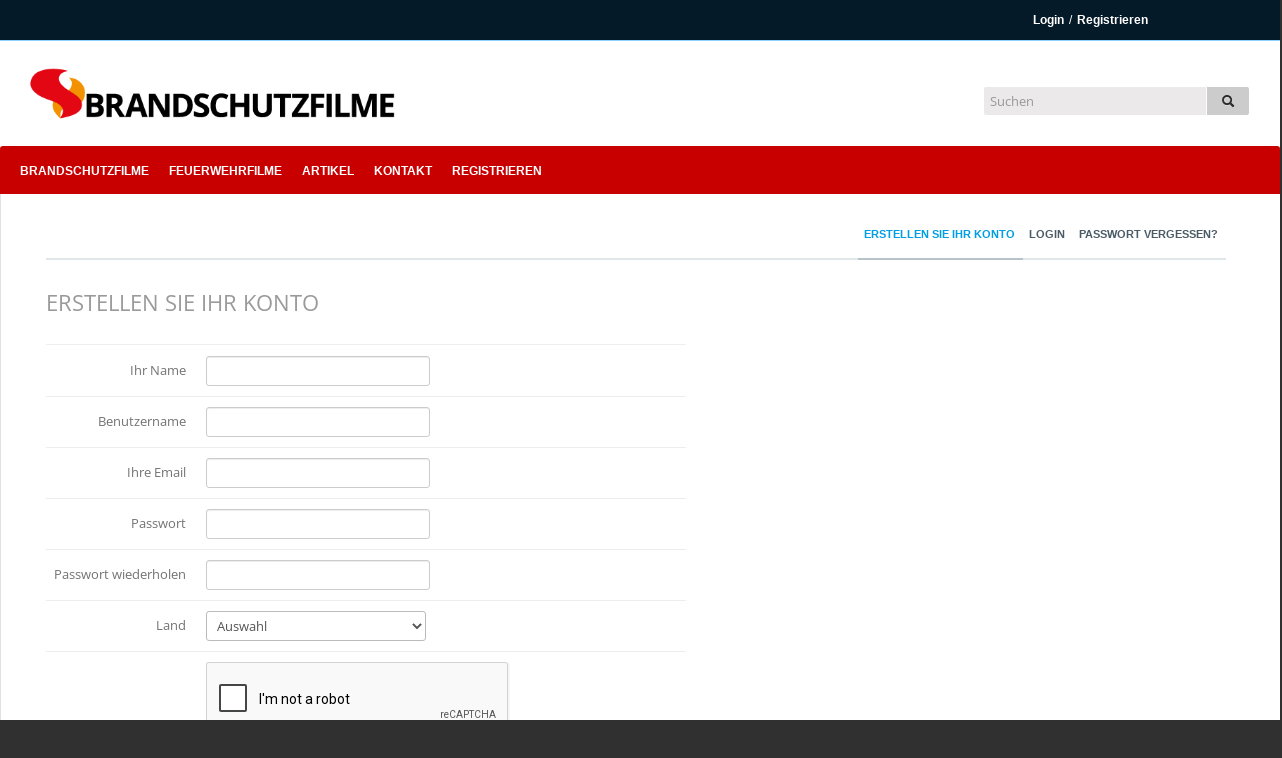

--- FILE ---
content_type: text/html; charset=utf-8
request_url: https://www.brandschutzfilme.de/register.html
body_size: 9268
content:
<!DOCTYPE html>
<!--[if IE 7 | IE 8]>
<html class="ie" dir="ltr" lang="de">
<![endif]-->
<!--[if !(IE 7) | !(IE 8)  ]><!-->
<html dir="ltr" lang="de">
<!--<![endif]-->
<head>
<meta charset="UTF-8" />
<meta name="viewport" content="width=device-width, initial-scale=1.0, user-scalable=no">
<title>Erstellen Sie Ihr Konto - BRANDSCHUTZFILME</title>
<meta http-equiv="X-UA-Compatible" content="IE=9; IE=8; IE=7; IE=edge,chrome=1">  
<meta name="title" content="Erstellen Sie Ihr Konto - BRANDSCHUTZFILME" />
<meta name="keywords" content="" />
<meta name="description" content="Registrieren Sie sich und genie&amp;szlig;en Sie alle Vorteile." />
<link rel="shortcut icon" href="https://www.brandschutzfilme.de/templates/square/img/favicon2.ico">
<link rel="alternate" type="application/rss+xml" title="Erstellen Sie Ihr Konto - BRANDSCHUTZFILME" href="https://www.brandschutzfilme.de/rss.php" />
<!--[if lt IE 9]>
<script src="//html5shim.googlecode.com/svn/trunk/html5.js"></script>
<![endif]-->
<link rel="stylesheet" type="text/css" media="screen" href="https://www.brandschutzfilme.de/templates/square/css/bootstrap.min.css">
<link rel="stylesheet" type="text/css" media="screen" href="https://www.brandschutzfilme.de/templates/square/css/bootstrap-responsive.min.css">
<!--[if lt IE 9]>
<script src="//css3-mediaqueries-js.googlecode.com/svn/trunk/css3-mediaqueries.js"></script>
<![endif]-->
<link rel="stylesheet" type="text/css" media="screen" href="https://www.brandschutzfilme.de/templates/square/css/new-style.css">
<link rel="stylesheet" type="text/css" media="screen" href="https://www.brandschutzfilme.de/templates/square/css/uniform.default.min.css">


<!--[if IE]>

<link rel="stylesheet" type="text/css" media="screen" href="https://www.brandschutzfilme.de/templates/square/css/new-style-ie.css">

<![endif]-->

<script type="text/javascript">
 var MELODYURL = "https://www.brandschutzfilme.de";
 var MELODYURL2 = "https://www.brandschutzfilme.de";
 var TemplateP = "https://www.brandschutzfilme.de/templates/square";
 var _LOGGEDIN_ =  false ;
</script>

<script type="text/javascript">
 var pm_lang = {
	lights_off: "Licht aus",
	lights_on: "Licht an",
	validate_name: "Bitte geben Sie einen Namen ein",
	validate_username: "Bitte geben Sie einen Benutzernamen ein",
	validate_pass: "Bitte geben Sie ein Passwort ein",
	validate_captcha: "Bitte geben Sie den Sicherheitscode ein",
	validate_email: "Bitte geben Sie eine g&uuml;ltige Email ein",
	validate_agree: "Bitte stimmen Sie unseren Bedingungen zu",
	validate_name_long: "Ihr Name muss mindestens 2 Zeichen enthalten",
	validate_username_long: "Ihr Benutzername muss mindestens 2 Zeichen enthalten",
	validate_pass_long: "Ihr Passwort muss mindestens 5 Zeichen lang sein",
	validate_confirm_pass_long: "Bitte geben Sie das gleiche Passwort wie oben ein",
	choose_category: "Bitte w&auml;hle eine Kategorie",
 	validate_select_file: "Es wurde keine Datei ausgew&auml;hlt oder hochgeladen",
 	validate_video_title: "Bitte geben Sie einen Titel f&uuml;r dieses Video ein",
	please_wait: "Lade...",
	// upload video page
	swfupload_status_uploaded: "Hochgeladen",
	swfupload_status_pending: "Weiter mit dem Rest des Formulars",
	swfupload_status_queued: "In der Warteschlange",
	swfupload_status_uploading: "Lade hoch...",
	swfupload_file: "Datei",
	swfupload_btn_select: "auf dem PC suchen",
	swfupload_btn_cancel: "Abbrechen",
	swfupload_status_error: "Fehler beim Hochladen",
	swfupload_error_oversize: "Die Gr&ouml;&szlig;e der Datei(en) ist gr&ouml;&szlig;er als erlaubt.",
	swfupload_friendly_maxsize: ""
 }
</script>


<script type="text/javascript" src="https://www.brandschutzfilme.de/js/swfobject.js"></script>
</head>
<body>

<div class="pre-header">
    <div class="row-fluid fixed960">
        <div class="span12">
                <a class="primary ajax-modal" data-toggle="modal" data-backdrop="true" data-keyboard="true" href="#header-login-form">Login</a> / <a href="https://www.brandschutzfilme.de/register.html">Registrieren</a>                </div>
    </div>
</div>

<div class="parent-container">

<header class="wide-header" id="overview">
<div class="row-fluid fixed960">
    <div class="span4">
	  	  	<a href="https://www.brandschutzfilme.de/index.html" rel="home"><img src="//www.brandschutzfilme.de/uploads/custom-logo.png" alt="BRANDSCHUTZFILME" title="BRANDSCHUTZFILME" border="0" /></a>
	     </div>

    <div class="span8 hidden-phone">

	<div id="pm-search" class="pull-right">
        <form action="https://www.brandschutzfilme.de/search.php" method="get" id="search" name="search" onsubmit="return validateSearch('true');">
    <div class="controls">
      <div class="input-append">
        <input class="input-large" id="appendedInputButton" size="16" name="keywords" type="text" placeholder="Suchen" x-webkit-speech="x-webkit-speech" onwebkitspeechchange="this.form.submit();" onkeyup="lookup(this.value);" onblur="fill();" autocomplete="off"><button class="btn btn-pm-search" type="submit"><i class="icon-search"></i></button>
      </div>
      <div class="suggestionsBox" id="suggestions" style="display: none;">
          <div class="suggestionList" id="autoSuggestionsList">
          </div>
      </div>
    </div>
    </form>
        </div>

        <div class="modal hide" id="header-login-form" role="dialog" aria-labelledby="header-login-form-label"> <!-- login modal -->
        <div class="modal-header">
             <button type="button" class="close" data-dismiss="modal" aria-hidden="true">&times;</button>
              <h3 id="header-login-form-label">Login</h3>
        </div>
        <div class="modal-body">
            <p></p>
            <form class="form-vertical" name="login_form" id="login-form" method="post" action="https://www.brandschutzfilme.de/login.php">
  <fieldset>
  <div class="control-group">
    <label class="control-label" for="username">Benutzername oder Email</label>
    <div class="controls"><input type="text" class="hocusfocus input-large" id="hocusfocus" name="username" value=""></div>
  </div>
  <div class="control-group">
    <label class="control-label" for="pass">Passwort</label>
    <div class="controls"><input type="password" class="input-large" id="pass" name="pass" maxlength="32" autocomplete="off"></div>
  </div>


    <div class="">
        <div class="controls">
        <button type="submit" name="Login" value="Login" class="btn btn-blue" data-loading-text="Login">Login</button>
        <span class="signup"><small><a href="https://www.brandschutzfilme.de/login.html?do=forgot_pass">Passwort vergessen?</a></small></span>
        </div>
    </div>
  </fieldset>
</form>        </div>
    </div>
        
    </div>
</div>
</header>
<div id="sticky">





<nav class="wide-nav">
    <div class="row-fluid fixed960">
        <span class="span10">
		<div class="navbar">
              <div class="navbar-inner">
                <div class="container">
                  <a class="btn btn-navbar" data-toggle="collapse" data-target=".nav-collapse">
                    <span class="icon-bar"></span>
                    <span class="icon-bar"></span>
                    <span class="icon-bar"></span>
                  </a>
                  <div class="nav-collapse">
<ul class="nav">
                    
                                           
                      
                                                               
                      <li><a href="http://www.brandschutzfilme.de/browse-brandschutzfilme-videos-1-date.html">Brandschutzfilme</a></li>
                      
                       <li><a href="http://www.brandschutzfilme.de/browse-feuerwehrfilme-videos-1-date.html">Feuerwehrfilme</a></li>
                       
                                         
                      
                                            
                      
                      
                   <!-- <li class="dropdown">
                                                              
                     <li class="dropdown-submenu"><a href="https://www.brandschutzfilme.de/browse-brandschutzfilme-videos-1-date.html" class="dropdown-submenu">Brandschutzfilme</a>
<ul class='dropdown-menu'>
	<li class=""><a href="https://www.brandschutzfilme.de/browse-abwehrender_brandschutz-videos-1-date.html" class="">Abwehrender Brandschutz, Brandbek&auml;mpfung</a>	</li>
	<li class=""><a href="https://www.brandschutzfilme.de/browse-atemschutz_im_brandfall-videos-1-date.html" class="">Atemschutz im Brandfall</a>	</li>
	<li class=""><a href="https://www.brandschutzfilme.de/browse-baulicher_brandschutz-videos-1-date.html" class="">Baulicher Brandschutz</a>	</li>
	<li class=""><a href="https://www.brandschutzfilme.de/browse-branderkennung_brandmeldung-videos-1-date.html" class="">Branderkennung, Brandmeldung</a>	</li>
	<li class=""><a href="https://www.brandschutzfilme.de/browse-brandgase_brandrauche-videos-1-date.html" class="">Brandgase, Brandrauche</a>	</li>
	<li class=""><a href="https://www.brandschutzfilme.de/browse-brandschutzhelferausbildung-videos-1-date.html" class="">Brandschutzhelferausbildung</a>	</li>
	<li class=""><a href="https://www.brandschutzfilme.de/browse-elektrische_anlagen_elektrostatische_entladung-videos-1-date.html" class="">Elektrische Anlagen, elektrostatische Entladung</a>	</li>
	<li class=""><a href="https://www.brandschutzfilme.de/browse-erste_hilfe_nach_brandverletzungen-videos-1-date.html" class="">Erste Hilfe nach Brandverletzungen</a>	</li>
	<li class=""><a href="https://www.brandschutzfilme.de/browse-explosionsschutz-videos-1-date.html" class="">Explosionsschutz</a>	</li>
	<li class=""><a href="https://www.brandschutzfilme.de/browse-loeschmittel-videos-1-date.html" class="">Feuerl&ouml;scheinrichtungen, L&ouml;schmittel</a>	</li>
	<li class=""><a href="https://www.brandschutzfilme.de/browse-fluchtwege-videos-1-date.html" class="">Flucht- und Rettungswege</a>	</li>
	<li class=""><a href="https://www.brandschutzfilme.de/browse-grundlagen_der_verbrennung-videos-1-date.html" class="">Grundlagen der Verbrennung</a>	</li>
	<li class=""><a href="https://www.brandschutzfilme.de/browse-organisatorischer_brandschutz-videos-1-date.html" class="">Organisatorischer Brandschutz</a>	</li>
	<li class=""><a href="https://www.brandschutzfilme.de/browse-raeumung_evakuierung-videos-1-date.html" class="">R&auml;umung, Evakuierung</a>	</li>
	<li class=""><a href="https://www.brandschutzfilme.de/browse-rwa_entrauchung-videos-1-date.html" class="">RWA, Entrauchung</a>	</li>
	<li class=""><a href="https://www.brandschutzfilme.de/browse-sicherheitsbeleuchtung_sicherheitskennzeichnung-videos-1-date.html" class="">Sicherheitsbeleuchtung, Sicherheitskennzeichnung</a>	</li>
	<li class=""><a href="https://www.brandschutzfilme.de/browse-unterweisung-videos-1-date.html" class="">Unterweisung</a>	</li>
	<li class=""><a href="https://www.brandschutzfilme.de/browse-zuendquellen-videos-1-date.html" class="">Z&uuml;ndquellen</a>	</li>
</ul>
</li>
<li class="dropdown-submenu"><a href="https://www.brandschutzfilme.de/browse-feuerwehrfilme-videos-1-date.html" class="dropdown-submenu">Feuerwehrfilme</a>
<ul class='dropdown-menu'>
	<li class=""><a href="https://www.brandschutzfilme.de/browse-brandbekaempfung-videos-1-date.html" class="">Brandbek&auml;mpfung</a>	</li>
	<li class=""><a href="https://www.brandschutzfilme.de/browse-brandschutzerziehung-videos-1-date.html" class="">Brandschutzerziehung</a>	</li>
	<li class=""><a href="https://www.brandschutzfilme.de/browse-einsatztaktik-videos-1-date.html" class="">Einsatztaktik</a>	</li>
	<li class=""><a href="https://www.brandschutzfilme.de/browse-fahrzeugtechnik-videos-1-date.html" class="">Fahrzeugtechnik</a>	</li>
	<li class=""><a href="https://www.brandschutzfilme.de/browse-feuerwehrtechnik-videos-1-date.html" class="">Feuerwehrtechnik</a>	</li>
	<li class=""><a href="https://www.brandschutzfilme.de/browse-feuerwehreinsaetze-videos-1-date.html" class="">Filme von Feuerwehreins&auml;tzen</a>	</li>
	<li class=""><a href="https://www.brandschutzfilme.de/browse-loeschwasserentnahme-videos-1-date.html" class="">L&ouml;schwasserentnahme, -f&ouml;rderung</a>	</li>
	<li class=""><a href="https://www.brandschutzfilme.de/browse-psa_persoenliche_schutzausruestung-videos-1-date.html" class="">PSA-Pers&ouml;nliche Schutzausr&uuml;stung</a>	</li>
	<li class=""><a href="https://www.brandschutzfilme.de/browse-pas_absturzsicherung-videos-1-date.html" class="">PSA-Absturzsicherung</a>	</li>
	<li class=""><a href="https://www.brandschutzfilme.de/browse-psa_atemschutz-videos-1-date.html" class="">PSA-Atemschutz</a>	</li>
	<li class=""><a href="https://www.brandschutzfilme.de/browse-psa_koerperschutz-videos-1-date.html" class="">PSA-K&ouml;rperschutz</a>	</li>
	<li class=""><a href="https://www.brandschutzfilme.de/browse-rettungsdienst-videos-1-date.html" class="">Rettungsdienst</a>	</li>
	<li class=""><a href="https://www.brandschutzfilme.de/browse-technische_hilfeleistungen-videos-1-date.html" class="">TH-Technische Hilfeleistungen</a>	</li>
	<li class=""><a href="https://www.brandschutzfilme.de/browse-th_gefahrstoffe-videos-1-date.html" class="">TH-Gefahrstoffe, Gefahrg&uuml;ter</a>	</li>
	<li class=""><a href="https://www.brandschutzfilme.de/browse-th_lastenhandhabung-videos-1-date.html" class="">TH-Lastenhandhabung</a>	</li>
	<li class=""><a href="https://www.brandschutzfilme.de/browse-th_hoehenrettung-videos-1-date.html" class="">TH-Retten aus H&ouml;hen und Tiefen</a>	</li>
	<li class=""><a href="https://www.brandschutzfilme.de/browse-th_verkehrsunfall-videos-1-date.html" class="">TH-Verkehrsunfall</a>	</li>
	<li class=""><a href="https://www.brandschutzfilme.de/browse-unfallverhuetung-videos-1-date.html" class="">Unfallverh&uuml;tung</a>	</li>
	<li class=""><a href="https://www.brandschutzfilme.de/browse-verkehrssicherheit-videos-1-date.html" class="">Verkehrssicherheit</a>	</li>
</ul>
</li>
<li class=""><a href="https://www.brandschutzfilme.de/browse-alle_filme-videos-1-date.html" class="">Alle Filme</a></li>

            </li>-->
            
                    <!--                       
					                        <li class="dropdown">
                        <a href="#" class="dropdown-toggle" data-toggle="dropdown">Artikel <b class="caret"></b></a>
                        <ul class="dropdown-menu">
						<li><a href="https://www.brandschutzfilme.de/article.html">Neueste Artikel</a></li><li ><a href="https://www.brandschutzfilme.de/articles/popular-1.html">Popul&auml;rste</a></li><li class=""><a href="https://www.brandschutzfilme.de/articles/browse-informationen-1.html" class="">Informationen</a></li>
                        </ul>
                      </li>
					  -->

                     <li><a href="https://www.brandschutzfilme.de/articles.html">Artikel</a></li>
                     
                     <!-- <li><a href="https://www.brandschutzfilme.de/newvideos.html">Neue Videos</a></li>-->
                     
                     <!-- <li><a href="https://www.brandschutzfilme.de/topvideos.html">Top Videos</a></li>-->
           
                      <li><a href="https://www.brandschutzfilme.de/contact_us.html">Kontakt</a></li>
                      		
                                            
                    <li>  <a href="https://www.brandschutzfilme.de/register.html">Registrieren</a></li>
                    </ul>
                  </div><!-- /.nav-collapse -->
                </div>
                
                
              </div><!-- /navbar-inner -->
            </div><!-- /navbar -->
		</span>
        <span class="span2">
        
        
                
            
       </span>
    </div>
</nav>
  </div>
<a id="top"></a>
 
<div id="wrapper">
  <div class="container-fluid">
	<div class="row-fluid">
	<div class="span12 extra-space">
	<nav id="second-nav" class="tabbable" role="navigation">
	  <ul class="nav nav-tabs pull-right">
				<li class="active">
							<a href="#pm-register" data-toggle="tab">Erstellen Sie Ihr Konto</a>
					</li>
				<li><a href="#pm-login" data-toggle="tab">Login</a></li>
		<li><a href="#pm-reset" data-toggle="tab">Passwort vergessen?</a></li>
	  </ul>
	</nav><!-- #site-navigation -->

	<div id="primary" class="extra-space">
		<div class="tab-content">
			<div class="tab-pane active" id="pm-register">
												<h1>Erstellen Sie Ihr Konto</h1>
					<p class="lean"></p>
					<hr />
										<form class="form-horizontal" id="register-form" name="register-form" method="post" action="https://www.brandschutzfilme.de/register.php">
  <fieldset>
    <div class="control-group">
      <label class="control-label" for="name">Ihr Name</label>
      <div class="controls"><input type="text" class="input-large" name="name" value=""></div>
    </div>
    <div class="control-group">
      <label class="control-label" for="username">Benutzername</label>
      <div class="controls"><input type="text" class="input-large" name="username" value=""></div>
    </div>
    <div class="control-group">
      <label class="control-label" for="email">Ihre Email</label>
      <div class="controls"><input type="email" class="input-large" id="email" name="email" value="" autocomplete="off"></div>
    </div>
    <div class="control-group">
      <label class="control-label" for="pass">Passwort</label>
      <div class="controls"><input type="password" class="input-large" id="pass" name="pass" maxlength="32" autocomplete="off"></div>
    </div>
    <div class="control-group">
      <label class="control-label" for="confirm_pass">Passwort wiederholen</label>
      <div class="controls">
      <input type="password" class="input-large" id="confirm_pass" name="confirm_pass" maxlength="32">
      </div>
    </div>
    <div class="control-group">
      <label class="control-label" for="country">Land</label>
      <div class="controls">
				<select name="country" size="1" >
		<option value="-1">Auswahl</option>
						<option value="500" >USA</option>
						<option value="184" >Albania</option>
						<option value="301" >Algeria</option>
						<option value="240" >American Samoa</option>
						<option value="241" >Andorra</option>
						<option value="302" >Angola</option>
						<option value="303" >Anguilla</option>
						<option value="304" >Antigua</option>
						<option value="115" >Antilles</option>
						<option value="305" >Argentina</option>
						<option value="185" >Armenia</option>
						<option value="306" >Aruba</option>
						<option value="307" >Australia</option>
						<option value="308" >Austria</option>
						<option value="186" >Azerbaijan</option>
						<option value="187" >Azores</option>
						<option value="309" >Bahamas</option>
						<option value="310" >Bahrain</option>
						<option value="311" >Bangladesh</option>
						<option value="312" >Barbados</option>
						<option value="313" >Barbuda</option>
						<option value="315" >Belgium</option>
						<option value="316" >Belize</option>
						<option value="314" >Belorus</option>
						<option value="317" >Benin</option>
						<option value="318" >Bermuda</option>
						<option value="319" >Bhutan</option>
						<option value="320" >Bolivia</option>
						<option value="321" >Bonaire</option>
						<option value="188" >Bosnia-Hercegovina</option>
						<option value="322" >Botswana</option>
						<option value="324" >Br. Virgin Islands</option>
						<option value="323" >Brazil</option>
						<option value="325" >Brunei</option>
						<option value="326" >Bulgaria</option>
						<option value="327" >Burkina Faso</option>
						<option value="328" >Burundi</option>
						<option value="189" >Caicos Island</option>
						<option value="329" >Cameroon</option>
						<option value="330" >Canada</option>
						<option value="190" >Canary Islands</option>
						<option value="331" >Cape Verde</option>
						<option value="332" >Cayman Islands</option>
						<option value="333" >Central African Republic</option>
						<option value="334" >Chad</option>
						<option value="335" >Channel Islands</option>
						<option value="336" >Chile</option>
						<option value="337" >China</option>
						<option value="338" >Colombia</option>
						<option value="191" >Commonwealth of Ind</option>
						<option value="339" >Congo</option>
						<option value="242" >Cook Islands</option>
						<option value="192" >Cooper Island</option>
						<option value="340" >Costa Rica</option>
						<option value="193" >Cote D'Ivoire</option>
						<option value="194" >Croatia</option>
						<option value="341" >Curacao</option>
						<option value="342" >Cyprus</option>
						<option value="343" >Czech Republic</option>
						<option value="344" >Denmark</option>
						<option value="345" >Djibouti</option>
						<option value="346" >Dominica</option>
						<option value="347" >Dominican Republic</option>
						<option value="348" >Ecuador</option>
						<option value="349" >Egypt</option>
						<option value="350" >El Salvador</option>
						<option value="351" >England</option>
						<option value="352" >Equatorial Guinea</option>
						<option value="353" >Estonia</option>
						<option value="354" >Ethiopia</option>
						<option value="355" >Fiji</option>
						<option value="356" >Finland</option>
						<option value="357" >France</option>
						<option value="358" >French Guiana</option>
						<option value="243" >French Polynesia</option>
						<option value="254" >Futuna Island</option>
						<option value="359" >Gabon</option>
						<option value="360" >Gambia</option>
						<option value="215" >Georgia</option>
						<option value="361" >Germany</option>
						<option value="362" >Ghana</option>
						<option value="216" >Gibraltar</option>
						<option value="363" >Greece</option>
						<option value="364" >Grenada</option>
						<option value="217" >Grenland</option>
						<option value="365" >Guadeloupe</option>
						<option value="366" >Guam</option>
						<option value="367" >Guatemala</option>
						<option value="368" >Guinea</option>
						<option value="369" >Guinea-Bissau</option>
						<option value="370" >Guyana</option>
						<option value="195" >Haiti</option>
						<option value="244" >Holland</option>
						<option value="371" >Honduras</option>
						<option value="372" >Hong Kong</option>
						<option value="373" >Hungary</option>
						<option value="374" >Iceland</option>
						<option value="375" >India</option>
						<option value="376" >Indonesia</option>
						<option value="377" >Iran</option>
						<option value="196" >Iraq</option>
						<option value="378" >Ireland, Northern</option>
						<option value="379" >Ireland, Republic of</option>
						<option value="197" >Isle of Man</option>
						<option value="380" >Israel</option>
						<option value="381" >Italy</option>
						<option value="382" >Ivory Coast</option>
						<option value="383" >Jamaica</option>
						<option value="384" >Japan</option>
						<option value="385" >Jordan</option>
						<option value="198" >Jost Van Dyke Island</option>
						<option value="218" >Kampuchea</option>
						<option value="199" >Kazakhstan</option>
						<option value="386" >Kenya</option>
						<option value="219" >Kiribati</option>
						<option value="239" >Korea</option>
						<option value="387" >Korea, South</option>
						<option value="256" >Kosrae</option>
						<option value="388" >Kuwait</option>
						<option value="200" >Kyrgyzstan</option>
						<option value="220" >Laos</option>
						<option value="389" >Latvia</option>
						<option value="390" >Lebanon</option>
						<option value="391" >Lesotho</option>
						<option value="221" >Liberia</option>
						<option value="392" >Liechtenstein</option>
						<option value="393" >Lithuania</option>
						<option value="394" >Luxembourg</option>
						<option value="395" >Macau</option>
						<option value="222" >Macedonia</option>
						<option value="396" >Madagascar</option>
						<option value="201" >Madeira Islands</option>
						<option value="202" >Malagasy</option>
						<option value="397" >Malawi</option>
						<option value="398" >Malaysia</option>
						<option value="399" >Maldives</option>
						<option value="100" >Mali</option>
						<option value="101" >Malta</option>
						<option value="102" >Marshall Islands</option>
						<option value="103" >Martinique</option>
						<option value="104" >Mauritania</option>
						<option value="105" >Mauritius</option>
						<option value="106" >Mexico</option>
						<option value="107" >Micronesia</option>
						<option value="203" >Moldova</option>
						<option value="108" >Monaco</option>
						<option value="223" >Mongolia</option>
						<option value="109" >Montserrat</option>
						<option value="110" >Morocco</option>
						<option value="111" >Mozambique</option>
						<option value="224" >Myanmar</option>
						<option value="112" >Namibia</option>
						<option value="225" >Nauru</option>
						<option value="113" >Nepal</option>
						<option value="114" >Netherlands</option>
						<option value="204" >Nevis</option>
						<option value="246" >Nevis (St. Kitts)</option>
						<option value="116" >New Caledonia</option>
						<option value="117" >New Zealand</option>
						<option value="118" >Nicaragua</option>
						<option value="119" >Niger</option>
						<option value="120" >Nigeria</option>
						<option value="226" >Niue</option>
						<option value="258" >Norfolk Island</option>
						<option value="205" >Norman Island</option>
						<option value="257" >Northern Mariana Island</option>
						<option value="121" >Norway</option>
						<option value="122" >Oman</option>
						<option value="123" >Pakistan</option>
						<option value="124" >Palau</option>
						<option value="125" >Panama</option>
						<option value="126" >Papua New Guinea</option>
						<option value="127" >Paraguay</option>
						<option value="128" >Peru</option>
						<option value="129" >Philippines</option>
						<option value="130" >Poland</option>
						<option value="260" >Ponape</option>
						<option value="131" >Portugal</option>
						<option value="132" >Qatar</option>
						<option value="133" >Reunion</option>
						<option value="134" >Romania</option>
						<option value="261" >Rota</option>
						<option value="135" >Russia</option>
						<option value="136" >Rwanda</option>
						<option value="137" >Saba</option>
						<option value="147" >Saipan</option>
						<option value="228" >San Marino</option>
						<option value="229" >Sao Tome</option>
						<option value="148" >Saudi Arabia</option>
						<option value="149" >Scotland</option>
						<option value="150" >Senegal</option>
						<option value="207" >Serbia</option>
						<option value="151" >Seychelles</option>
						<option value="152" >Sierra Leone</option>
						<option value="153" >Singapore</option>
						<option value="208" >Slovakia</option>
						<option value="209" >Slovenia</option>
						<option value="210" >Solomon Islands</option>
						<option value="154" >Somalia</option>
						<option value="155" >South Africa</option>
						<option value="156" >Spain</option>
						<option value="157" >Sri Lanka</option>
						<option value="138" >St. Barthelemy</option>
						<option value="206" >St. Christopher</option>
						<option value="139" >St. Croix</option>
						<option value="140" >St. Eustatius</option>
						<option value="141" >St. John</option>
						<option value="142" >St. Kitts</option>
						<option value="143" >St. Lucia</option>
						<option value="144" >St. Maarten</option>
						<option value="245" >St. Martin</option>
						<option value="145" >St. Thomas</option>
						<option value="146" >St. Vincent</option>
						<option value="158" >Sudan</option>
						<option value="159" >Suriname</option>
						<option value="160" >Swaziland</option>
						<option value="161" >Sweden</option>
						<option value="162" >Switzerland</option>
						<option value="163" >Syria</option>
						<option value="247" >Tahiti</option>
						<option value="164" >Taiwan</option>
						<option value="211" >Tajikistan</option>
						<option value="165" >Tanzania</option>
						<option value="166" >Thailand</option>
						<option value="248" >Tinian</option>
						<option value="167" >Togo</option>
						<option value="230" >Tonaga</option>
						<option value="249" >Tonga</option>
						<option value="250" >Tortola</option>
						<option value="168" >Trinidad and Tobago</option>
						<option value="251" >Truk</option>
						<option value="169" >Tunisia</option>
						<option value="170" >Turkey</option>
						<option value="212" >Turkmenistan</option>
						<option value="171" >Turks and Caicos Island</option>
						<option value="231" >Tuvalu</option>
						<option value="175" >U.S. Virgin Islands</option>
						<option value="172" >Uganda</option>
						<option value="173" >Ukraine</option>
						<option value="252" >Union Island</option>
						<option value="174" >United Arab Emirates</option>
						<option value="176" >Uruguay</option>
						<option value="262" >United Kingdom</option>
						<option value="232" >Uzbekistan</option>
						<option value="233" >Vanuatu</option>
						<option value="177" >Vatican City</option>
						<option value="178" >Venezuela</option>
						<option value="234" >Vietnam</option>
						<option value="235" >Virgin Islands (Brit</option>
						<option value="236" >Virgin Islands (U.S.</option>
						<option value="237" >Wake Island</option>
						<option value="179" >Wales</option>
						<option value="253" >Wallis Island</option>
						<option value="238" >Western Samoa</option>
						<option value="255" >Yap</option>
						<option value="180" >Yemen, Republic of</option>
						<option value="213" >Yugoslavia</option>
						<option value="181" >Zaire</option>
						<option value="182" >Zambia</option>
						<option value="183" >Zimbabwe</option>
						<option value="501" >Kosova</option>
						<option value="502" >Afghanistan</option>
						<option value="503" >Libya</option>
						<option value="504" >Eritrea</option>
					</select>
				<input type="text" name="website" class="input-large botmenot" maxlength="32">
      </div>
    </div>
			<div class="control-group">
        <div class="controls">
			   <div class="g-recaptcha" data-sitekey="6LfnbAsTAAAAAE6GGPNecNfy99jME1Q4l4FLZ-Po"></div>
				<script type="text/javascript"
                    src="https://www.google.com/recaptcha/api.js">
            	</script>
		</div>
	</div>
		
    <div class="control-group">
      <div class="controls">
      <label class="checkbox">
      <input type="checkbox" class="checkbox" id="agree" name="agree" > <span class="help-inline">Ich akzeptiere die:  <a data-toggle="modal" href="#terms" id="element" >Nutzungsbedingungen</a></span>
      </label>
      </div>
    </div>
    
    <div class="">
        <div class="controls">
        <input type="hidden" class="input-large" name="gender" value="male">
        <button type="submit" name="Register" value="Registrieren" class="btn btn-blue" data-loading-text="Registrieren">Registrieren</button>
        </div>
    </div>
  </fieldset>
</form>
				
						</div>
			
			<div class="tab-pane" id="pm-login">
			<h1>Login</h1>
			<hr />
							<form class="form-vertical" name="login_form" id="login-form" method="post" action="https://www.brandschutzfilme.de/login.php">
  <fieldset>
  <div class="control-group">
    <label class="control-label" for="username">Benutzername oder Email</label>
    <div class="controls"><input type="text" class="hocusfocus input-large" id="hocusfocus" name="username" value=""></div>
  </div>
  <div class="control-group">
    <label class="control-label" for="pass">Passwort</label>
    <div class="controls"><input type="password" class="input-large" id="pass" name="pass" maxlength="32" autocomplete="off"></div>
  </div>


    <div class="">
        <div class="controls">
        <button type="submit" name="Login" value="Login" class="btn btn-blue" data-loading-text="Login">Login</button>
        <span class="signup"><small><a href="https://www.brandschutzfilme.de/login.html?do=forgot_pass">Passwort vergessen?</a></small></span>
        </div>
    </div>
  </fieldset>
</form>			 
			</div>
			
		   
			<div class="tab-pane" id="pm-reset">
			<h1>Passwort vergessen?</h1>
			<hr />
							<form class="form-vertical" name="forgot-pass" id="reset-form" method="post" action="https://www.brandschutzfilme.de/login.php?do=forgot_pass">
  <fieldset>
    <div class="control-group">
      <label class="control-label" for="input01">Benutzername oder Email</label>
      <div class="controls"><input type="text" class="input-large" name="username_email" placeholder="" value=""></div>
    </div>
    <div class="">
        <div class="controls">
        <button type="submit" name="Send" value="Senden" class="btn btn-blue" data-loading-text="Senden">Senden</button>
        </div>
    </div>
  </fieldset>
</form>						</div>


			<div class="tab-pane" id="pm-reset">
			<h1>Account-Aktivierung</h1>
			<hr />
						</div>
			
			<div class="tab-pane" id="pm-reset">
			<h1>Neues Passwort aktivieren</h1>
			<hr />
						</div>
			
		</div><!-- .tab-content -->
	</div><!-- #primary -->
	</div><!-- #content --> 
	</div><!-- .row-fluid --> 
  </div><!-- .container-fluid -->

<div class="modal hide" id="terms">
  <div class="modal-header">
	<button type="button" class="close" data-dismiss="modal">&times;</button>
	<h3>Nutzungsbedingungen</h3>
  </div>
  <div class="modal-body">
	<h1>BRANDSCHUTZFILME Nutzungsbedingungen</h1>
<hr />
<h2>Code of Conduct</h2>
<p>In using the BRANDSCHUTZFILME Service, you must behave in a civil and respectful manner at all times. Further, you will not:</p>
<ul>
    <li>Act in a deceptive manner by, among other things, impersonating any person;</li>
    <li>Harass or stalk any other person;</li>
    <li>Harm or exploit minors;</li>
    <li>Distribute "spam";</li>
    <li>Collect information about others; or</li>
    <li>Advertise or solicit others to purchase any product or service within the BRANDSCHUTZFILME Site (unless you are an official BRANDSCHUTZFILME partner or advertiser and have a written agreement with BRANDSCHUTZFILME).</li>
</ul>
<p>BRANDSCHUTZFILME has the right, but not the obligation, to monitor all conduct on and content submitted to the BRANDSCHUTZFILME Service.</p>
<hr />
<h2>Membership</h2>
<p>REGISTRATION: To fully use the BRANDSCHUTZFILME Service, you must register as a member by providing a user name, password, and valid email address. You must provide complete and accurate registration information to BRANDSCHUTZFILME and notify us if your information changes. If you are a business, government, or non-profit entity, the person whose email address is associated with the account must have the authority to bind the entity to this Agreement.</p>
<p>USER NAME: We encourage you to use your real name. If you are a business, government, or non-profit entity, you must use the actual name of your organization. You may not use someone else's name, a name that violates any third party right, or a name that is obscene or otherwise objectionable.</p>
<p>ACCOUNT SECURITY: You are responsible for all activity that occurs under your account, including any activity by unauthorized users. You must not allow others to use your account. You must safeguard the confidentiality of your password. If you are using a computer that others have access to, you must log out of your account after using the BRANDSCHUTZFILME Service.</p>
<hr />
<h2>Content Restrictions</h2>
<p>You may not upload, post, or transmit (collectively, "submit") any video, image, text, audio recording, or other work (collectively, "content") that:</p>
<ul>
    <li>Infringes any third party's copyrights or other rights (e.g., trademark, privacy rights, etc.);</li>
    <li>Contains sexually explicit content or pornography (provided, however, that non-sexual nudity is permitted);</li>
    <li>Contains hateful, defamatory, or discriminatory content or incites hatred against any individual or group;</li>
    <li>Exploits minors;</li>
    <li>Depicts unlawful acts or extreme violence;</li>
    <li>Depicts animal cruelty or extreme violence towards animals;</li>
    <li>Promotes fraudulent schemes, multi level marketing (MLM) schemes, get rich quick schemes, online gaming and gambling, cash gifting, work from home businesses, or any other dubious money-making ventures; or Violates any law.</li>
</ul> 
  </div>
  <div class="modal-footer">
	<a href="#" class="btn btn-success" data-dismiss="modal">Schlie&szlig;en</a>
  </div>
</div>
</div><!-- end #wrapper -->
</div><!-- end .parent-container -->


<footer>
<div class="pre-footer">
    <div class="row-fluid fixed960">
        <div class="span10">
       
        </div>
        <div class="span2">
            <a id="back-top" title="Top">Top <i class="icon-chevron-up icon-white"></i></a>
        </div>
    </div>
</div>

<div class="row-fluid fixed960">
    <div class="row-fluid">
        <a href="https://www.brandschutzfilme.de/rss.php" title="Erstellen Sie Ihr Konto - BRANDSCHUTZFILME RSS" class="pm-rss-link"><i class="pm-vc-sprite ico_rss"></i> RSS</a>
        </div>
</div>
<div class="row-fluid fixed960">
	<div class="span8">
    <ul>
    			<li><a href="https://www.brandschutzfilme.de/index.html">Startseite</a></li>
        <li><a href="https://www.brandschutzfilme.de/contact_us.html">Kontakt</a></li>
        <li><a href="https://www.brandschutzfilme.de/register.html">Registrieren</a></li>                                      <li><a href="https://www.brandschutzfilme.de/pages/impressum.html">Impressum</a></li>
                      <li><a href="https://www.brandschutzfilme.de/pages/datenschutzerklaerung.html">Datenschutzerklärung</a></li>
                      <li><a href="https://www.brandschutzfilme.de/pages/about.html">Über Brandschutzfilme</a></li>
                      </ul>
    <p>
   
    &copy; 2026 BRANDSCHUTZFILME. Alle Rechte vorbehalten.
    </p>
    </div>
    <div class="span3">
	 
    </div>
    <div class="span1">

    </div>
</div>
</footer>
<div id="lights-overlay"></div>


<script src="//ajax.googleapis.com/ajax/libs/jquery/1.8.3/jquery.min.js" type="text/javascript"></script>
<script src="https://www.brandschutzfilme.de/templates/square/js/bootstrap.min.js" type="text/javascript"></script>
<script src="https://www.brandschutzfilme.de/templates/square/js/jquery.cookee.js" type="text/javascript"></script>
<script src="https://www.brandschutzfilme.de/templates/square/js/jquery.validate.min.js" type="text/javascript"></script>


<script src="https://www.brandschutzfilme.de/templates/square/js/jquery.maskedinput-1.3.min.js" type="text/javascript"></script>
<script src="https://www.brandschutzfilme.de/templates/square/js/jquery.tagsinput.min.js" type="text/javascript"></script>
<script src="https://www.brandschutzfilme.de/templates/square/js/jquery-scrolltofixed-min.js" type="text/javascript"></script>
<script src="https://www.brandschutzfilme.de/templates/square/js/jquery.uniform.min.js" type="text/javascript"></script>
<script src="https://www.brandschutzfilme.de/templates/square/js/jquery.ba-dotimeout.min.js" type="text/javascript"></script>

<script src="https://www.brandschutzfilme.de/js/jquery.typewatch.js" type="text/javascript"></script>

<script src="https://www.brandschutzfilme.de/js/melody.dev.js" type="text/javascript"></script>
<script src="https://www.brandschutzfilme.de/templates/square/js/melody.dev.js" type="text/javascript"></script>
<script src="https://www.brandschutzfilme.de/templates/square/js/lightbox.min.js" type="text/javascript"></script>



<script type="text/javascript">
$(document).ready(function () {
		// live search 
		$('#appendedInputButton').typeWatch({
			callback: function() {
					var a = $('#appendedInputButton').val();
					
					$.ajax({
						type: "POST",
			            url: MELODYURL2 + "/ajax_search.php",
			            data: {
							"queryString": a
			            },
			            dataType: "html",
			            success: function(b){
							if (b.length > 0) {
			                    $("#suggestions").show();
			                } else {
								$("#suggestions").hide();
							}
							$("#autoSuggestionsList").html(b);		
						}
					});
				},
		    	wait: 400,
		    	highlight: true,
		    	captureLength: 3
		});
});
</script>


 


    
    <script type="text/javascript">
    
        $('#header-login-form').on('shown', function () {
            $('.hocusfocus').focus();
        });
    
    </script>
    



</body>
</html> 

--- FILE ---
content_type: text/html; charset=utf-8
request_url: https://www.google.com/recaptcha/api2/anchor?ar=1&k=6LfnbAsTAAAAAE6GGPNecNfy99jME1Q4l4FLZ-Po&co=aHR0cHM6Ly93d3cuYnJhbmRzY2h1dHpmaWxtZS5kZTo0NDM.&hl=en&v=PoyoqOPhxBO7pBk68S4YbpHZ&size=normal&anchor-ms=20000&execute-ms=30000&cb=iso8zjfryj7w
body_size: 49128
content:
<!DOCTYPE HTML><html dir="ltr" lang="en"><head><meta http-equiv="Content-Type" content="text/html; charset=UTF-8">
<meta http-equiv="X-UA-Compatible" content="IE=edge">
<title>reCAPTCHA</title>
<style type="text/css">
/* cyrillic-ext */
@font-face {
  font-family: 'Roboto';
  font-style: normal;
  font-weight: 400;
  font-stretch: 100%;
  src: url(//fonts.gstatic.com/s/roboto/v48/KFO7CnqEu92Fr1ME7kSn66aGLdTylUAMa3GUBHMdazTgWw.woff2) format('woff2');
  unicode-range: U+0460-052F, U+1C80-1C8A, U+20B4, U+2DE0-2DFF, U+A640-A69F, U+FE2E-FE2F;
}
/* cyrillic */
@font-face {
  font-family: 'Roboto';
  font-style: normal;
  font-weight: 400;
  font-stretch: 100%;
  src: url(//fonts.gstatic.com/s/roboto/v48/KFO7CnqEu92Fr1ME7kSn66aGLdTylUAMa3iUBHMdazTgWw.woff2) format('woff2');
  unicode-range: U+0301, U+0400-045F, U+0490-0491, U+04B0-04B1, U+2116;
}
/* greek-ext */
@font-face {
  font-family: 'Roboto';
  font-style: normal;
  font-weight: 400;
  font-stretch: 100%;
  src: url(//fonts.gstatic.com/s/roboto/v48/KFO7CnqEu92Fr1ME7kSn66aGLdTylUAMa3CUBHMdazTgWw.woff2) format('woff2');
  unicode-range: U+1F00-1FFF;
}
/* greek */
@font-face {
  font-family: 'Roboto';
  font-style: normal;
  font-weight: 400;
  font-stretch: 100%;
  src: url(//fonts.gstatic.com/s/roboto/v48/KFO7CnqEu92Fr1ME7kSn66aGLdTylUAMa3-UBHMdazTgWw.woff2) format('woff2');
  unicode-range: U+0370-0377, U+037A-037F, U+0384-038A, U+038C, U+038E-03A1, U+03A3-03FF;
}
/* math */
@font-face {
  font-family: 'Roboto';
  font-style: normal;
  font-weight: 400;
  font-stretch: 100%;
  src: url(//fonts.gstatic.com/s/roboto/v48/KFO7CnqEu92Fr1ME7kSn66aGLdTylUAMawCUBHMdazTgWw.woff2) format('woff2');
  unicode-range: U+0302-0303, U+0305, U+0307-0308, U+0310, U+0312, U+0315, U+031A, U+0326-0327, U+032C, U+032F-0330, U+0332-0333, U+0338, U+033A, U+0346, U+034D, U+0391-03A1, U+03A3-03A9, U+03B1-03C9, U+03D1, U+03D5-03D6, U+03F0-03F1, U+03F4-03F5, U+2016-2017, U+2034-2038, U+203C, U+2040, U+2043, U+2047, U+2050, U+2057, U+205F, U+2070-2071, U+2074-208E, U+2090-209C, U+20D0-20DC, U+20E1, U+20E5-20EF, U+2100-2112, U+2114-2115, U+2117-2121, U+2123-214F, U+2190, U+2192, U+2194-21AE, U+21B0-21E5, U+21F1-21F2, U+21F4-2211, U+2213-2214, U+2216-22FF, U+2308-230B, U+2310, U+2319, U+231C-2321, U+2336-237A, U+237C, U+2395, U+239B-23B7, U+23D0, U+23DC-23E1, U+2474-2475, U+25AF, U+25B3, U+25B7, U+25BD, U+25C1, U+25CA, U+25CC, U+25FB, U+266D-266F, U+27C0-27FF, U+2900-2AFF, U+2B0E-2B11, U+2B30-2B4C, U+2BFE, U+3030, U+FF5B, U+FF5D, U+1D400-1D7FF, U+1EE00-1EEFF;
}
/* symbols */
@font-face {
  font-family: 'Roboto';
  font-style: normal;
  font-weight: 400;
  font-stretch: 100%;
  src: url(//fonts.gstatic.com/s/roboto/v48/KFO7CnqEu92Fr1ME7kSn66aGLdTylUAMaxKUBHMdazTgWw.woff2) format('woff2');
  unicode-range: U+0001-000C, U+000E-001F, U+007F-009F, U+20DD-20E0, U+20E2-20E4, U+2150-218F, U+2190, U+2192, U+2194-2199, U+21AF, U+21E6-21F0, U+21F3, U+2218-2219, U+2299, U+22C4-22C6, U+2300-243F, U+2440-244A, U+2460-24FF, U+25A0-27BF, U+2800-28FF, U+2921-2922, U+2981, U+29BF, U+29EB, U+2B00-2BFF, U+4DC0-4DFF, U+FFF9-FFFB, U+10140-1018E, U+10190-1019C, U+101A0, U+101D0-101FD, U+102E0-102FB, U+10E60-10E7E, U+1D2C0-1D2D3, U+1D2E0-1D37F, U+1F000-1F0FF, U+1F100-1F1AD, U+1F1E6-1F1FF, U+1F30D-1F30F, U+1F315, U+1F31C, U+1F31E, U+1F320-1F32C, U+1F336, U+1F378, U+1F37D, U+1F382, U+1F393-1F39F, U+1F3A7-1F3A8, U+1F3AC-1F3AF, U+1F3C2, U+1F3C4-1F3C6, U+1F3CA-1F3CE, U+1F3D4-1F3E0, U+1F3ED, U+1F3F1-1F3F3, U+1F3F5-1F3F7, U+1F408, U+1F415, U+1F41F, U+1F426, U+1F43F, U+1F441-1F442, U+1F444, U+1F446-1F449, U+1F44C-1F44E, U+1F453, U+1F46A, U+1F47D, U+1F4A3, U+1F4B0, U+1F4B3, U+1F4B9, U+1F4BB, U+1F4BF, U+1F4C8-1F4CB, U+1F4D6, U+1F4DA, U+1F4DF, U+1F4E3-1F4E6, U+1F4EA-1F4ED, U+1F4F7, U+1F4F9-1F4FB, U+1F4FD-1F4FE, U+1F503, U+1F507-1F50B, U+1F50D, U+1F512-1F513, U+1F53E-1F54A, U+1F54F-1F5FA, U+1F610, U+1F650-1F67F, U+1F687, U+1F68D, U+1F691, U+1F694, U+1F698, U+1F6AD, U+1F6B2, U+1F6B9-1F6BA, U+1F6BC, U+1F6C6-1F6CF, U+1F6D3-1F6D7, U+1F6E0-1F6EA, U+1F6F0-1F6F3, U+1F6F7-1F6FC, U+1F700-1F7FF, U+1F800-1F80B, U+1F810-1F847, U+1F850-1F859, U+1F860-1F887, U+1F890-1F8AD, U+1F8B0-1F8BB, U+1F8C0-1F8C1, U+1F900-1F90B, U+1F93B, U+1F946, U+1F984, U+1F996, U+1F9E9, U+1FA00-1FA6F, U+1FA70-1FA7C, U+1FA80-1FA89, U+1FA8F-1FAC6, U+1FACE-1FADC, U+1FADF-1FAE9, U+1FAF0-1FAF8, U+1FB00-1FBFF;
}
/* vietnamese */
@font-face {
  font-family: 'Roboto';
  font-style: normal;
  font-weight: 400;
  font-stretch: 100%;
  src: url(//fonts.gstatic.com/s/roboto/v48/KFO7CnqEu92Fr1ME7kSn66aGLdTylUAMa3OUBHMdazTgWw.woff2) format('woff2');
  unicode-range: U+0102-0103, U+0110-0111, U+0128-0129, U+0168-0169, U+01A0-01A1, U+01AF-01B0, U+0300-0301, U+0303-0304, U+0308-0309, U+0323, U+0329, U+1EA0-1EF9, U+20AB;
}
/* latin-ext */
@font-face {
  font-family: 'Roboto';
  font-style: normal;
  font-weight: 400;
  font-stretch: 100%;
  src: url(//fonts.gstatic.com/s/roboto/v48/KFO7CnqEu92Fr1ME7kSn66aGLdTylUAMa3KUBHMdazTgWw.woff2) format('woff2');
  unicode-range: U+0100-02BA, U+02BD-02C5, U+02C7-02CC, U+02CE-02D7, U+02DD-02FF, U+0304, U+0308, U+0329, U+1D00-1DBF, U+1E00-1E9F, U+1EF2-1EFF, U+2020, U+20A0-20AB, U+20AD-20C0, U+2113, U+2C60-2C7F, U+A720-A7FF;
}
/* latin */
@font-face {
  font-family: 'Roboto';
  font-style: normal;
  font-weight: 400;
  font-stretch: 100%;
  src: url(//fonts.gstatic.com/s/roboto/v48/KFO7CnqEu92Fr1ME7kSn66aGLdTylUAMa3yUBHMdazQ.woff2) format('woff2');
  unicode-range: U+0000-00FF, U+0131, U+0152-0153, U+02BB-02BC, U+02C6, U+02DA, U+02DC, U+0304, U+0308, U+0329, U+2000-206F, U+20AC, U+2122, U+2191, U+2193, U+2212, U+2215, U+FEFF, U+FFFD;
}
/* cyrillic-ext */
@font-face {
  font-family: 'Roboto';
  font-style: normal;
  font-weight: 500;
  font-stretch: 100%;
  src: url(//fonts.gstatic.com/s/roboto/v48/KFO7CnqEu92Fr1ME7kSn66aGLdTylUAMa3GUBHMdazTgWw.woff2) format('woff2');
  unicode-range: U+0460-052F, U+1C80-1C8A, U+20B4, U+2DE0-2DFF, U+A640-A69F, U+FE2E-FE2F;
}
/* cyrillic */
@font-face {
  font-family: 'Roboto';
  font-style: normal;
  font-weight: 500;
  font-stretch: 100%;
  src: url(//fonts.gstatic.com/s/roboto/v48/KFO7CnqEu92Fr1ME7kSn66aGLdTylUAMa3iUBHMdazTgWw.woff2) format('woff2');
  unicode-range: U+0301, U+0400-045F, U+0490-0491, U+04B0-04B1, U+2116;
}
/* greek-ext */
@font-face {
  font-family: 'Roboto';
  font-style: normal;
  font-weight: 500;
  font-stretch: 100%;
  src: url(//fonts.gstatic.com/s/roboto/v48/KFO7CnqEu92Fr1ME7kSn66aGLdTylUAMa3CUBHMdazTgWw.woff2) format('woff2');
  unicode-range: U+1F00-1FFF;
}
/* greek */
@font-face {
  font-family: 'Roboto';
  font-style: normal;
  font-weight: 500;
  font-stretch: 100%;
  src: url(//fonts.gstatic.com/s/roboto/v48/KFO7CnqEu92Fr1ME7kSn66aGLdTylUAMa3-UBHMdazTgWw.woff2) format('woff2');
  unicode-range: U+0370-0377, U+037A-037F, U+0384-038A, U+038C, U+038E-03A1, U+03A3-03FF;
}
/* math */
@font-face {
  font-family: 'Roboto';
  font-style: normal;
  font-weight: 500;
  font-stretch: 100%;
  src: url(//fonts.gstatic.com/s/roboto/v48/KFO7CnqEu92Fr1ME7kSn66aGLdTylUAMawCUBHMdazTgWw.woff2) format('woff2');
  unicode-range: U+0302-0303, U+0305, U+0307-0308, U+0310, U+0312, U+0315, U+031A, U+0326-0327, U+032C, U+032F-0330, U+0332-0333, U+0338, U+033A, U+0346, U+034D, U+0391-03A1, U+03A3-03A9, U+03B1-03C9, U+03D1, U+03D5-03D6, U+03F0-03F1, U+03F4-03F5, U+2016-2017, U+2034-2038, U+203C, U+2040, U+2043, U+2047, U+2050, U+2057, U+205F, U+2070-2071, U+2074-208E, U+2090-209C, U+20D0-20DC, U+20E1, U+20E5-20EF, U+2100-2112, U+2114-2115, U+2117-2121, U+2123-214F, U+2190, U+2192, U+2194-21AE, U+21B0-21E5, U+21F1-21F2, U+21F4-2211, U+2213-2214, U+2216-22FF, U+2308-230B, U+2310, U+2319, U+231C-2321, U+2336-237A, U+237C, U+2395, U+239B-23B7, U+23D0, U+23DC-23E1, U+2474-2475, U+25AF, U+25B3, U+25B7, U+25BD, U+25C1, U+25CA, U+25CC, U+25FB, U+266D-266F, U+27C0-27FF, U+2900-2AFF, U+2B0E-2B11, U+2B30-2B4C, U+2BFE, U+3030, U+FF5B, U+FF5D, U+1D400-1D7FF, U+1EE00-1EEFF;
}
/* symbols */
@font-face {
  font-family: 'Roboto';
  font-style: normal;
  font-weight: 500;
  font-stretch: 100%;
  src: url(//fonts.gstatic.com/s/roboto/v48/KFO7CnqEu92Fr1ME7kSn66aGLdTylUAMaxKUBHMdazTgWw.woff2) format('woff2');
  unicode-range: U+0001-000C, U+000E-001F, U+007F-009F, U+20DD-20E0, U+20E2-20E4, U+2150-218F, U+2190, U+2192, U+2194-2199, U+21AF, U+21E6-21F0, U+21F3, U+2218-2219, U+2299, U+22C4-22C6, U+2300-243F, U+2440-244A, U+2460-24FF, U+25A0-27BF, U+2800-28FF, U+2921-2922, U+2981, U+29BF, U+29EB, U+2B00-2BFF, U+4DC0-4DFF, U+FFF9-FFFB, U+10140-1018E, U+10190-1019C, U+101A0, U+101D0-101FD, U+102E0-102FB, U+10E60-10E7E, U+1D2C0-1D2D3, U+1D2E0-1D37F, U+1F000-1F0FF, U+1F100-1F1AD, U+1F1E6-1F1FF, U+1F30D-1F30F, U+1F315, U+1F31C, U+1F31E, U+1F320-1F32C, U+1F336, U+1F378, U+1F37D, U+1F382, U+1F393-1F39F, U+1F3A7-1F3A8, U+1F3AC-1F3AF, U+1F3C2, U+1F3C4-1F3C6, U+1F3CA-1F3CE, U+1F3D4-1F3E0, U+1F3ED, U+1F3F1-1F3F3, U+1F3F5-1F3F7, U+1F408, U+1F415, U+1F41F, U+1F426, U+1F43F, U+1F441-1F442, U+1F444, U+1F446-1F449, U+1F44C-1F44E, U+1F453, U+1F46A, U+1F47D, U+1F4A3, U+1F4B0, U+1F4B3, U+1F4B9, U+1F4BB, U+1F4BF, U+1F4C8-1F4CB, U+1F4D6, U+1F4DA, U+1F4DF, U+1F4E3-1F4E6, U+1F4EA-1F4ED, U+1F4F7, U+1F4F9-1F4FB, U+1F4FD-1F4FE, U+1F503, U+1F507-1F50B, U+1F50D, U+1F512-1F513, U+1F53E-1F54A, U+1F54F-1F5FA, U+1F610, U+1F650-1F67F, U+1F687, U+1F68D, U+1F691, U+1F694, U+1F698, U+1F6AD, U+1F6B2, U+1F6B9-1F6BA, U+1F6BC, U+1F6C6-1F6CF, U+1F6D3-1F6D7, U+1F6E0-1F6EA, U+1F6F0-1F6F3, U+1F6F7-1F6FC, U+1F700-1F7FF, U+1F800-1F80B, U+1F810-1F847, U+1F850-1F859, U+1F860-1F887, U+1F890-1F8AD, U+1F8B0-1F8BB, U+1F8C0-1F8C1, U+1F900-1F90B, U+1F93B, U+1F946, U+1F984, U+1F996, U+1F9E9, U+1FA00-1FA6F, U+1FA70-1FA7C, U+1FA80-1FA89, U+1FA8F-1FAC6, U+1FACE-1FADC, U+1FADF-1FAE9, U+1FAF0-1FAF8, U+1FB00-1FBFF;
}
/* vietnamese */
@font-face {
  font-family: 'Roboto';
  font-style: normal;
  font-weight: 500;
  font-stretch: 100%;
  src: url(//fonts.gstatic.com/s/roboto/v48/KFO7CnqEu92Fr1ME7kSn66aGLdTylUAMa3OUBHMdazTgWw.woff2) format('woff2');
  unicode-range: U+0102-0103, U+0110-0111, U+0128-0129, U+0168-0169, U+01A0-01A1, U+01AF-01B0, U+0300-0301, U+0303-0304, U+0308-0309, U+0323, U+0329, U+1EA0-1EF9, U+20AB;
}
/* latin-ext */
@font-face {
  font-family: 'Roboto';
  font-style: normal;
  font-weight: 500;
  font-stretch: 100%;
  src: url(//fonts.gstatic.com/s/roboto/v48/KFO7CnqEu92Fr1ME7kSn66aGLdTylUAMa3KUBHMdazTgWw.woff2) format('woff2');
  unicode-range: U+0100-02BA, U+02BD-02C5, U+02C7-02CC, U+02CE-02D7, U+02DD-02FF, U+0304, U+0308, U+0329, U+1D00-1DBF, U+1E00-1E9F, U+1EF2-1EFF, U+2020, U+20A0-20AB, U+20AD-20C0, U+2113, U+2C60-2C7F, U+A720-A7FF;
}
/* latin */
@font-face {
  font-family: 'Roboto';
  font-style: normal;
  font-weight: 500;
  font-stretch: 100%;
  src: url(//fonts.gstatic.com/s/roboto/v48/KFO7CnqEu92Fr1ME7kSn66aGLdTylUAMa3yUBHMdazQ.woff2) format('woff2');
  unicode-range: U+0000-00FF, U+0131, U+0152-0153, U+02BB-02BC, U+02C6, U+02DA, U+02DC, U+0304, U+0308, U+0329, U+2000-206F, U+20AC, U+2122, U+2191, U+2193, U+2212, U+2215, U+FEFF, U+FFFD;
}
/* cyrillic-ext */
@font-face {
  font-family: 'Roboto';
  font-style: normal;
  font-weight: 900;
  font-stretch: 100%;
  src: url(//fonts.gstatic.com/s/roboto/v48/KFO7CnqEu92Fr1ME7kSn66aGLdTylUAMa3GUBHMdazTgWw.woff2) format('woff2');
  unicode-range: U+0460-052F, U+1C80-1C8A, U+20B4, U+2DE0-2DFF, U+A640-A69F, U+FE2E-FE2F;
}
/* cyrillic */
@font-face {
  font-family: 'Roboto';
  font-style: normal;
  font-weight: 900;
  font-stretch: 100%;
  src: url(//fonts.gstatic.com/s/roboto/v48/KFO7CnqEu92Fr1ME7kSn66aGLdTylUAMa3iUBHMdazTgWw.woff2) format('woff2');
  unicode-range: U+0301, U+0400-045F, U+0490-0491, U+04B0-04B1, U+2116;
}
/* greek-ext */
@font-face {
  font-family: 'Roboto';
  font-style: normal;
  font-weight: 900;
  font-stretch: 100%;
  src: url(//fonts.gstatic.com/s/roboto/v48/KFO7CnqEu92Fr1ME7kSn66aGLdTylUAMa3CUBHMdazTgWw.woff2) format('woff2');
  unicode-range: U+1F00-1FFF;
}
/* greek */
@font-face {
  font-family: 'Roboto';
  font-style: normal;
  font-weight: 900;
  font-stretch: 100%;
  src: url(//fonts.gstatic.com/s/roboto/v48/KFO7CnqEu92Fr1ME7kSn66aGLdTylUAMa3-UBHMdazTgWw.woff2) format('woff2');
  unicode-range: U+0370-0377, U+037A-037F, U+0384-038A, U+038C, U+038E-03A1, U+03A3-03FF;
}
/* math */
@font-face {
  font-family: 'Roboto';
  font-style: normal;
  font-weight: 900;
  font-stretch: 100%;
  src: url(//fonts.gstatic.com/s/roboto/v48/KFO7CnqEu92Fr1ME7kSn66aGLdTylUAMawCUBHMdazTgWw.woff2) format('woff2');
  unicode-range: U+0302-0303, U+0305, U+0307-0308, U+0310, U+0312, U+0315, U+031A, U+0326-0327, U+032C, U+032F-0330, U+0332-0333, U+0338, U+033A, U+0346, U+034D, U+0391-03A1, U+03A3-03A9, U+03B1-03C9, U+03D1, U+03D5-03D6, U+03F0-03F1, U+03F4-03F5, U+2016-2017, U+2034-2038, U+203C, U+2040, U+2043, U+2047, U+2050, U+2057, U+205F, U+2070-2071, U+2074-208E, U+2090-209C, U+20D0-20DC, U+20E1, U+20E5-20EF, U+2100-2112, U+2114-2115, U+2117-2121, U+2123-214F, U+2190, U+2192, U+2194-21AE, U+21B0-21E5, U+21F1-21F2, U+21F4-2211, U+2213-2214, U+2216-22FF, U+2308-230B, U+2310, U+2319, U+231C-2321, U+2336-237A, U+237C, U+2395, U+239B-23B7, U+23D0, U+23DC-23E1, U+2474-2475, U+25AF, U+25B3, U+25B7, U+25BD, U+25C1, U+25CA, U+25CC, U+25FB, U+266D-266F, U+27C0-27FF, U+2900-2AFF, U+2B0E-2B11, U+2B30-2B4C, U+2BFE, U+3030, U+FF5B, U+FF5D, U+1D400-1D7FF, U+1EE00-1EEFF;
}
/* symbols */
@font-face {
  font-family: 'Roboto';
  font-style: normal;
  font-weight: 900;
  font-stretch: 100%;
  src: url(//fonts.gstatic.com/s/roboto/v48/KFO7CnqEu92Fr1ME7kSn66aGLdTylUAMaxKUBHMdazTgWw.woff2) format('woff2');
  unicode-range: U+0001-000C, U+000E-001F, U+007F-009F, U+20DD-20E0, U+20E2-20E4, U+2150-218F, U+2190, U+2192, U+2194-2199, U+21AF, U+21E6-21F0, U+21F3, U+2218-2219, U+2299, U+22C4-22C6, U+2300-243F, U+2440-244A, U+2460-24FF, U+25A0-27BF, U+2800-28FF, U+2921-2922, U+2981, U+29BF, U+29EB, U+2B00-2BFF, U+4DC0-4DFF, U+FFF9-FFFB, U+10140-1018E, U+10190-1019C, U+101A0, U+101D0-101FD, U+102E0-102FB, U+10E60-10E7E, U+1D2C0-1D2D3, U+1D2E0-1D37F, U+1F000-1F0FF, U+1F100-1F1AD, U+1F1E6-1F1FF, U+1F30D-1F30F, U+1F315, U+1F31C, U+1F31E, U+1F320-1F32C, U+1F336, U+1F378, U+1F37D, U+1F382, U+1F393-1F39F, U+1F3A7-1F3A8, U+1F3AC-1F3AF, U+1F3C2, U+1F3C4-1F3C6, U+1F3CA-1F3CE, U+1F3D4-1F3E0, U+1F3ED, U+1F3F1-1F3F3, U+1F3F5-1F3F7, U+1F408, U+1F415, U+1F41F, U+1F426, U+1F43F, U+1F441-1F442, U+1F444, U+1F446-1F449, U+1F44C-1F44E, U+1F453, U+1F46A, U+1F47D, U+1F4A3, U+1F4B0, U+1F4B3, U+1F4B9, U+1F4BB, U+1F4BF, U+1F4C8-1F4CB, U+1F4D6, U+1F4DA, U+1F4DF, U+1F4E3-1F4E6, U+1F4EA-1F4ED, U+1F4F7, U+1F4F9-1F4FB, U+1F4FD-1F4FE, U+1F503, U+1F507-1F50B, U+1F50D, U+1F512-1F513, U+1F53E-1F54A, U+1F54F-1F5FA, U+1F610, U+1F650-1F67F, U+1F687, U+1F68D, U+1F691, U+1F694, U+1F698, U+1F6AD, U+1F6B2, U+1F6B9-1F6BA, U+1F6BC, U+1F6C6-1F6CF, U+1F6D3-1F6D7, U+1F6E0-1F6EA, U+1F6F0-1F6F3, U+1F6F7-1F6FC, U+1F700-1F7FF, U+1F800-1F80B, U+1F810-1F847, U+1F850-1F859, U+1F860-1F887, U+1F890-1F8AD, U+1F8B0-1F8BB, U+1F8C0-1F8C1, U+1F900-1F90B, U+1F93B, U+1F946, U+1F984, U+1F996, U+1F9E9, U+1FA00-1FA6F, U+1FA70-1FA7C, U+1FA80-1FA89, U+1FA8F-1FAC6, U+1FACE-1FADC, U+1FADF-1FAE9, U+1FAF0-1FAF8, U+1FB00-1FBFF;
}
/* vietnamese */
@font-face {
  font-family: 'Roboto';
  font-style: normal;
  font-weight: 900;
  font-stretch: 100%;
  src: url(//fonts.gstatic.com/s/roboto/v48/KFO7CnqEu92Fr1ME7kSn66aGLdTylUAMa3OUBHMdazTgWw.woff2) format('woff2');
  unicode-range: U+0102-0103, U+0110-0111, U+0128-0129, U+0168-0169, U+01A0-01A1, U+01AF-01B0, U+0300-0301, U+0303-0304, U+0308-0309, U+0323, U+0329, U+1EA0-1EF9, U+20AB;
}
/* latin-ext */
@font-face {
  font-family: 'Roboto';
  font-style: normal;
  font-weight: 900;
  font-stretch: 100%;
  src: url(//fonts.gstatic.com/s/roboto/v48/KFO7CnqEu92Fr1ME7kSn66aGLdTylUAMa3KUBHMdazTgWw.woff2) format('woff2');
  unicode-range: U+0100-02BA, U+02BD-02C5, U+02C7-02CC, U+02CE-02D7, U+02DD-02FF, U+0304, U+0308, U+0329, U+1D00-1DBF, U+1E00-1E9F, U+1EF2-1EFF, U+2020, U+20A0-20AB, U+20AD-20C0, U+2113, U+2C60-2C7F, U+A720-A7FF;
}
/* latin */
@font-face {
  font-family: 'Roboto';
  font-style: normal;
  font-weight: 900;
  font-stretch: 100%;
  src: url(//fonts.gstatic.com/s/roboto/v48/KFO7CnqEu92Fr1ME7kSn66aGLdTylUAMa3yUBHMdazQ.woff2) format('woff2');
  unicode-range: U+0000-00FF, U+0131, U+0152-0153, U+02BB-02BC, U+02C6, U+02DA, U+02DC, U+0304, U+0308, U+0329, U+2000-206F, U+20AC, U+2122, U+2191, U+2193, U+2212, U+2215, U+FEFF, U+FFFD;
}

</style>
<link rel="stylesheet" type="text/css" href="https://www.gstatic.com/recaptcha/releases/PoyoqOPhxBO7pBk68S4YbpHZ/styles__ltr.css">
<script nonce="sMOvq_3WPMER4sq_65AMzA" type="text/javascript">window['__recaptcha_api'] = 'https://www.google.com/recaptcha/api2/';</script>
<script type="text/javascript" src="https://www.gstatic.com/recaptcha/releases/PoyoqOPhxBO7pBk68S4YbpHZ/recaptcha__en.js" nonce="sMOvq_3WPMER4sq_65AMzA">
      
    </script></head>
<body><div id="rc-anchor-alert" class="rc-anchor-alert"></div>
<input type="hidden" id="recaptcha-token" value="[base64]">
<script type="text/javascript" nonce="sMOvq_3WPMER4sq_65AMzA">
      recaptcha.anchor.Main.init("[\x22ainput\x22,[\x22bgdata\x22,\x22\x22,\[base64]/[base64]/[base64]/[base64]/[base64]/[base64]/KGcoTywyNTMsTy5PKSxVRyhPLEMpKTpnKE8sMjUzLEMpLE8pKSxsKSksTykpfSxieT1mdW5jdGlvbihDLE8sdSxsKXtmb3IobD0odT1SKEMpLDApO08+MDtPLS0pbD1sPDw4fFooQyk7ZyhDLHUsbCl9LFVHPWZ1bmN0aW9uKEMsTyl7Qy5pLmxlbmd0aD4xMDQ/[base64]/[base64]/[base64]/[base64]/[base64]/[base64]/[base64]\\u003d\x22,\[base64]\\u003d\\u003d\x22,\x22w5cSwonChhMyw6Y+w5zCu8K8ZsKNKno3wqbCkQQMd19cbj0uw5tOTMODw5HDlwLDsEnCtHAMMcOLB8Klw7nDnMKNcg7DgcKsZmXDjcOiCsOXAC0bJ8Oewr/[base64]/[base64]/DhsOkwo8+Q30PwqvCkmwnF3IMwpR6XsKrf8OMOkZbWMOuAgjDnH3Cqjk0EgVLS8OCw5/[base64]/CkBzCgsKnw6bCllBZQsO3w5zCr8KMS8Ohw4HCukFZw4TCm2A0w7h5McKAG1rCo0hiXMO2GcKHGsK+w5ExwpsFTMOIw7/CvMOjckbDiMK2w6LChsK2w7NJwrMpc3kLwqvDn0wZOMKzYcKPUsORw7cXUx/[base64]/c0/Drxpdw6rChVJHwoPCuhvCgQ4LwoMww7LCo8OAwqHCvyUbWMOjdcKubQZ1emHDmwzCl8KMw4rDjAVdw6TDu8KsL8KqH8OzccKFwp/CumbDs8Oqw6FKwpFnwpHChnjClgsAI8OYw6fCk8KjwqMuScOUwozCnMOsGTvDiDrDkT7DhnUkXnHDqcO9w559EmjDnG1ZNEQqwqxow63Dtkx7dMK9w7F0ZcKlUDYyw50TZMKMw6UfwrtUekZ/[base64]/CvT/CsB7DpMK1w63CmgUwYcODw4zDpjdNw7XDtRvChH7DrcOtQMOYem3DksKXwrXDsW7DqBYmwrpBwrTDj8KvDcKbGMO2KMOxwrJtwqxbwq1pw7UDw6zDuH3Dr8KLwpLCtcKLw7rDl8OYw4NsDw/DnlVaw5wiG8O1wpxtc8O7SgB6wpI9wqdewqbDqFDDhCbDpFDDlnoyZSxLM8KMexjCtcO1woRXCsOtLsOnw7bCsEDCscO2WcOVw507wqUQNiE7w6JnwoEYOcOaRMOmeltNwrjDkMOuwpfCrMOxB8Oew6vDsMOPYsKPLmbDkg/DjDvCjWTDlMOjwo7DtcO5w6LCuxloJAAlWsK8w4TClyd/wqN1SCvDlyrDv8ORwo3CgDDDhHLCj8Kkw4fDnMKfw6HDgw00ccONbMKOMR3Dui/DuGrDoMOWZh/Clzllwol/w73ChsKeJF16wqQWw5bCtEvDrG7DlyHDjcOeWy3CjWEcK20Rw4ZcwpjCncOjdjhIw6ATTW4IT38yQhnDjsKqwpXDt3jDlGdhGyptwp3DhnrDty/[base64]/[base64]/CcOENgd2w6DCmXwiwq1ne8KhMFbDjMKWw7M4wr3CsMK9CcOlwqobacK9L8Ouw6lOw71Sw7zCj8OMwqc9w4rCqsKEwq7Do8KPG8O1w6wSTktpbcKnRibCnWLCvm/Cl8K/elg0wpl9w6knwqPChQJtw4DClsKNwpkrOcOjwpHDoEUgwqBCFWbCpEVcw5cMUkAJfyPCuSp0OFkVw6RJw65Pw7jCjMOzw7zDo2fDmBdMw5/Co2pkfTDCssOIfzQxw5dcGS/CncO5wozCvG7DlcKBwox/w7nDqcK5P8KKw6caw5fDnMOiecKfAsKqw67CtULCrsOJfsKow5FywrQcfcOvw6sCwroxw7PDnA/DhEnDvRtFY8KgVMOZL8KVw7QvcEYKY8KUWjPCuwJOAsK9wplGBDoRwonDqXHDm8KLQsOqwqXDsnXDgcOgw5TCjEQlwoXCiiTDiMOyw75ubsK5LsOMw4DDqH5aJcKuw48QV8OTw6dkwqNuf3ttwqHCjMO7wpA2T8Ozw4PClCh0G8OWw7MLN8Kqw6IIAsOaw4TCly/CocKXVMOpFwLDlyIYwq/CukXCrEwUw5NFTwFifwB6w7tmOEFPw6/[base64]/CinTDuQBgw48Vw4hLwpXDhhQ4w64awqkJw5TDn8KRw4FTOVFvPlNxJ1zCvzvCu8OSw7I4w5JbN8Kbwpx5ZGNew70Uwo/Dh8KGw4o1GCPDr8OtB8OdZcO/w5PChsOWRmfCrwx2PMOEbsOvwrTCiEEoIh4sPMOvecKrWMKAwolWw7DClsKXKX/[base64]/Dn1gCGyTDmMKUwot6wrgvSsKcwr1jcVbCsARbwq09wo/CkAXCnCcqw4/[base64]/wr3CjD/[base64]/GcKRw6xOQMKFfsOyBRjDu10rw5LCgWrDh8K2VUrDrMOnwoXCrmw+wpPCt8KSUMOyw73DomUuESPDosKlw6XCjcK0Fw91YhErT8KJwrTCiMKmw5bDgE3Dki7CmcKCw73CoQtZXcKeOMO+ak15bcOXwp4Fwo0TT1fDv8OhST5fLcK5wr/Cl0Jhw61YEX8zGXPCsmHClsO/[base64]/CuMO8HjdTfCfCtyjCgQbDuMK8VMOFwrPCrsKOGhMpJT3CqTkJDwBePMOAw5U3wpQqS3AuI8ONwoIhB8ONwpVRbsOqw4Mpw5vCpg3Cmll8O8K+wqzClsKew5PCtsOJwr3DqsKSwoDDnMKDw6JnwpVIKMOrMcKfw7Qawr/[base64]/[base64]/CsSohfcOPPx/DnQldw6HCvsOBT8OLwp3DjCbDtMKiwpRSNMK9wozDj8OpYCYLcMK8w6DCvFonY0Fsw4jDp8K4w7Y7ThnCmsK3w5nDhsK3wpbChCtZw6pmw6nDlSvDs8O5eUhFOTAcw6RBTMK2w5VuXGHDlsKRwq/DvHsJMMKqLsOQw5MIw6Y3P8KwNE7DigAZY8OSw75ewpU7bCJ+wpEwQ1fDqBzDiMKYw71jA8K/UmXDj8Otw6vCnz/CssO8w7rCocOxScOVI0rCtsKLw7/CgD8tf2vDo0zDhCHDm8KSLV4zdcOKJ8KTFFEnRhNzw7RIIxXDmHJbXycdLsObXwHCqcOww4XDs3Q5EsO3awnDvhHDsMKiMDcFwpRrEVHCpmA/w5vDoRLCicKkWybCtsOtwp09AsOTGMO9bkLCvjoCwqbDuAPCucKnw5bCk8KWJms8w4N5w7doG8KALcKhwpDChGIaw5/[base64]/wq8TTmVUI8KSw4olw5VCw7Vfwp7CucOJw77DgTDDhQ7DtMKlQUdNYH3CvcORwq/Ch2vDvS0NTCnDicOsXMOzw6tSfcKAw7vDjsKDLsK7dsKAwpsAw7lpw7RswqzCtUvCp1g6UcKNwplaw5APDHpPwoVmwonCucKkw6HDt11kRMKgw5nCrCtnwozDp8OfecO6YFXChyfDtR/CiMKYDVjDosOPK8OEw457DhQcNVLDuMONf23DklUhfz1OFA/DskXDrsOyBcOTC8OQTmXDhibCvTLDrU1Zwp8AX8OUZMOQwrTDgUkrFFTCqcK/azJlwrctwr8Yw5tjHQZ1wpofHW3DoAHCo0t1wrLCmcKDw4Fcw5nDj8KnYng5DMKZasOZw7xOU8OPwodrKWJnw7TCqwZnQMOyBcOkIcOvw5BRIMKEw7TDugcQQjU2dMODXsK/w6EGEmPDllp9IsOJwrnClVvDszgiw5jDsyPDj8KRw6zDsk0RYHgINsOEwqFONsOOwrzCqMK9wpnDuA0Hw4xYWmddHsOmw77Cs0oTc8KIwr/CkQNHHHrCojMVQ8O/LsKqVT/[base64]/DtX7CmcOiw7HDmcKSOQDDp8OUa8K+wqDDgDnDrcK2SMOxTVEocVlmI8OYwoPCjH/Cn8OVDcO4wpLCoBnDksOUwog9wrwpw70yZMKBMzvDssKsw7/CqsKbw7wewrMIDgbCpV8iX8OVw4/CtGHDnsOkX8OhLcKhw717wqfDtRrDkEp6ccK1XcOvEkc1MsKsfMOkwrI+LcKXdiLDlsKBw6/DisKVZ0HDgU8SbcKpNh3DusOew446w5pIDxIFT8KdJcKVwr7DuMOHw7nCt8Knw4jCkVXCtsK3w4RjRR/CkUTCp8KlUMOPw6fDrl5kw6jDiRwSwrDCoXTDvxYsccOHwpNEw4hGw4TCn8OXw63CunxWOz3DisOCfUBAWMOdw64dOzTCjMKFwpjCiQMPw4E2f28xwrcsw4XCpcKiwp8DwrrCgcOOwpRBwrggwr17CBzDmU9rYwccw4t8akteX8KswqXDkFNEallkwrXDoMK/dDJzIAU3w6/CgMOew6PCl8OxwoMuw5bDjMOfw5F0JsKbwpvDhsKEwrPDin5nw4jChsKuTcO6G8Kww5zDvcO0KMOCWgksGTrDrhwvw4IDwqzDrwrDgwPCtMOXw5HDvS3DqcOLfwTDsyVNwq8iPcKSKkLCuGHClWhFN8OJCxDCgjpCw7fDmis6w5rCuw/[base64]/bRdow68PCD1sGsOXaG/CmkNxHxxFw5FTPsKkDljCo27DgEMrKVfDqsODwp5CQSvCsnDDrzLDhMONBcK+XcO2wqolN8KVaMOQw4wPwobDnwB5wqoYPcOEwrXDt8Onb8OaU8OSYh/[base64]/CscKdwobCv8KeFcOWwqMwYcOnbsKhOMO7JcKRw5tIw6QGwpPDt8K1wptnDsKvw6PDtWVvZMKDw5xqwpMMwodlw64zY8KDEsKoWcO4LTQGZRU4Wi3DswjDt8OYC8OfwoMCdGwRJ8OAwqnCoTLChFBPHcO7w6vDhsOswoXDq8K7C8K/w6DCqSHCksOewoTDmGw3CMOMwqBGwrgTw74Swqsow6l9wp8iLWdPIsKKScKgw6dpTsKHwr/Cq8KSw6PDg8OkBMKOC0fDlMKcUHRYdMKpISLCtsKIP8OwGhQjA8OEVyYuwr7DtTR2EMOnwqMqw4bCs8OSwq7CocKUwpjCq1vDngbCkcK7BHUBSR8KwqnCu3bDkU/[base64]/CkxnCosK3SzfCpsOofsK9ClbDvGDDqG9gwpdow5dTwqrClX/DmsKfWH7Cr8OfH1HDuS7DkkcBw6HDgh0ewoIvw7bCvF0DwrAaQMKtKcK3wp/[base64]/CqFzDrsKfX8Ozw7DCgsKIwrJzQSQ+w5BRam3Dg8O0w7huICnDvh/Ck8Kiwpw6Rzscw47Clg8/wqQfJirDhMOUw6XCgyltwr5lw5vCgC7Dsx9Gw57DnC3DrcOAw7k8ZsKWwrrDokLCon7Dr8KKwrozXWcfw5FHwo82bsO5JcOhwqDDrirCsXrCgMKjESBiU8KDwqvDvsO3wr/DvcOyNzMdXwvDiyzDtcKATWgWXMKuY8Olw4/[base64]/CuBLDpMOaG8O9YMKnw5s8w71UHmNFKw3DqsO+FDLDjcOuwqnCocOpJW4uSMKiwqdbwovCu1hqZQlUwrU6w5AiCFsPcMODwqB6R0PCjF/Cujcawo/DisKuw6IZwqvDmytNw5jCiMO4YcK0MnA/TnABw6/DqTvDlGp7cQrDvsODa8K9w6EIwp5mYMKywrDCi13DkSslwpM2LcOxBMK5w7TCj1Z0w7l1YVfDhMKvw7fDg2LDscOwwoR6w5wRC33CoUEDLnLCvnPCgsKQJcONB8KewoTCgcOew4BuL8Oow4APUWTDhcO5M0nDu2JGJUrClcOGw6fDrMKOwqJ4wp/DrcKPwqIDwrhbw5QcwozChwgPwr0Qw4Akw5gmS8KiXsK0bsKCw7Y8PMKmwrpLQsO1w6IcwrRKwppGw4fCksOZFcOLw4bClDAKwq0vw5Q1byRDw4zDjsKdwoXDuBfCo8O2ZcK/[base64]/DsRLCtsOhw41jwqXDs8KLa8K3bW3CpMO7w5/Dp8OsTcOMw5/DhcKnw4Erwro8wpNFwoDClsOIw7sywqXDk8Khw7vCuiVgGMOGdcOybjLDlS0zwpbCk0QYwrXDmjVDw4RFw5zCkFvDlGJlIcKswph8JMOOLMK3M8KxwpYJwofCuC7CosKaMEIlTC3Dn0/DsRNwwoFWcsOAP0pAdMOewpfChkVfwr1jwqrCng9Gw4PDsmgmTR3Cn8Ofw5gVWcO3w7HChcOZwq1WKk/[base64]/CmsOTQh82wro0wrxBBB3CvsOxbVvCqAJLJiIgJT8Swocxd2HDjk7DksKnEXU0GsKPFMK0wpdBAAbDonnCjlYRw7FyVWTDvMKIwr/Cv2/CiMOMb8OBwrAlKhMIPw/DomBawp/[base64]/[base64]/CoMO5E8O/[base64]/w6bDo8KNGRPCuMO/exLDjEfDh8O2OU8wwogHwpVxw6xlw4/DviUiw7Q/AsK1w4UPwrvDmidxXMOWwqHDlcOpJ8O0VgV6amovcTXCmcOAQMO2HcOJw7MyYsOTBsOwbMKnHcKXwqrCuAzDhTtobS7CksK1FR3Dv8Otw6PCosOacSrDgsOEVyJZfEnDrTdiwo7CvsOzbcKBR8KBw7vDizDCqFZ3w5/DlcKoDjzDgkkEWkXCox8RUzdFRivCqTNrw4MYwqEJKFZ0wpY1AMK2SsOTNcO+wrXDtsK2w7rDvj3Dh282wqhaw5w+dz7DgX/[base64]/NVYDwrjCqsKMIi3DvlJew7TDkDBWc8K+U8Omw4kOwqoLSi42w5XCpW/CpsK2H05RUEYZKFjDt8OUexTDswvCq30/WsOQw53CqsKoJiY5wqlVwq/Dti9kWB3CkjUWwp9gwo5kdxMsN8O+w7TCkcKWwoIjwqfDgMKkEwnCjsOOwpVewpvCuX/CpcONMFzCu8Kbw6dcw5IHwpTCrsKewpEaw6DCkn3DpsOkwrc3awDCnsK3PGrDvHZsWk/[base64]/w4DDshg7woxfw5fDrMOgwq9Lwp7CusKCaMO1X8KhHMK8QG7CgmR5wpfCrGpBSyLCsMOmRVFrPsOeNcKaw65oYVDDkMKiBsKHcTTCk2LCuMKJwpjCnE16wqUMwpdbw73DhDDCtcKSAQ1/[base64]/DhHCuU8IIDnDk8OLKsOsD08DUMOXPU7DmcOwL8K/wrTChsOwN8Kgw47DgWfDkA7Ck1zDosOxw6/[base64]/[base64]/[base64]/DhjJ8w4/DkkkcL8Ouf8KYRMKQeMOhDHBRccOOw6rDqcOGwpXCk8K3P3ZUVMKmXlt/wpDDusKJwofCg8KjQ8O3LhpaYFcqb0tqVsOOYsK8wqvCvsKOwowmw5XClsOjw7ddTcOjYsOVWsOlw4w4w6/CvMOgwrDDhMKmwqJaYUzCuwjDhsO0f0LCk8Khw7/DjD7Do2rCncKBwoN6P8KrU8Ojw4HChijDqA9CwoLDlcK0ZMKpwofDtcKbwr4lR8OJwoXCo8KROcKTw4VJLsKeLSTCicK5wpDDhjkTwqbDt8OWQW3DiVfDhcKDw61sw4wLIMKvw7clYsKoXU/CtsKXFA/CuG/DuQNVRMODbmHDoXnChRDCq1fCt3bDlGQnCcKjZsKYwo7CmcKgw57DsTvDrBLCpBHCvsKTw78vCgnDtRzCijrCuMKsJ8Krw45lw5pwAcKdTTJpw4cGDVF+wqDDmcOKA8KrVxfCoXjDtMOVwqrCsQB4wrXDi2nDmVghPArDqTR/ZAnDjsK1UsOHwptNw4FDw7MFSx11DS/[base64]/Dm8KDQ2DDomRZwrBZTy4FwpnCusO/DMKaF0PDj8OSfsKywr7Ch8OVJ8KPwpfCmcOiwrg7w5tKIsO9w7sPwq4pJGdickhQDcK3WGPDpcOibsOiR8ODw7QFw6EsQiglPcOawoTDjXwDPsKXwqbCtcKdwo/[base64]/DvVYtwrTDgMOROsOYP0YUd3UUwp1FaMKDwrvDrl92B8KywrMBw5sjFXjCq1xae34jFTTCqHNSZSPDuSnDnlkew7jDkmciwozCksKWdVVhwrzCrsKUw5BKw7VJw6ptTsOVwonChgjDuH/CjH57w6rDvXzDo8KgwoRQwok8RsKawp7CvMOYwpdDw4UBw77DuD7CmgdiHzLCqcOnw7TCssK/C8Oow4/[base64]/[base64]/CmMOjTjnCumrDvsOPN8OgAcKEWsKaw7FawpPCoG3CrhTCqwN+w7fDtsKKFz0xw5svasOlcsOgw4RhAcOMMW9LYF0ew5QUNFjCizLCkcK1bG/DmcKiwoXDhsOcdB8AwqPDj8ONw7XCiQTChCsvPTZlIMKCP8OVF8O2VMKSwpJHwqzCvcOzdcKmWyPDjC8Hwog6A8Kowq3CocOOwpcqw4BAWi/DqnjCjhzCvjTCnykSwrBWJ2QtDlo7w5Y/YsORwojDtlPDpMOvFmbCmyDDuCDDgEkNKBwYZwwjwr58NMKgccOcw4BZKmLCrMOSw7DCkRrCqcKPRAVUKRbDoMKIwqkpw7s2woHDp2dJVsK/E8KcNEbCs3QowpvDtcOqw5sJwqdAdsOrw51Ew4cCwqYdacKTw7DDvsKBLMOnFkHCoiVjwrnCrjDDrcK1w4tOEMKdw4rCjA1nWADCsjFqGBPDsHVuwoTCiMKfw6E4VjFKXcO0w4TDpcOGSMKRw75MwotzT8Kqw70/QMKtVX07N0x8wobCrcOdwoHChsOjLTIcwqc5fsK4dAPCoVvDpsKUwoguVmkUwpY9w4RvHcK6EcOFw7d4YHZfAgbCrMKLH8OrI8KfS8OKw7kTw74QwqTCmcO8w71WZTXClcKrw4JKO2zDu8Kdw7bCk8OPwrFHwqNuB3PDiyXCkiHCg8O9wozChCE/K8KYwqbDqyV/[base64]/CgV/DgHBvEi1JwozDuFAfMmHDlxfDo8OHcgBBw6l1TjM5c8K1eMOiPkHClH/DlcKow6sewptWXU5ow44Qw4nClCTCuU8yHMOMJ1EZwrVTYMODFsOcw6zCkBcXwrBDw6HCpEbCtUrCrMOxL3zDpTrCiVl3w78ldTHDlsKfwr8HOsOsw7/DvljCtl7Cgjxsc8KHL8OTKMOVWCgHWiZWwp8hw4/[base64]/w63DjxnChcKiwoUsw6vDtnHDh8K1wp/DssOcwozCgcOlVcKjIcOeYWQHwp0Kw6pZBUvCknfCh2TCp8K9w7UbbsOSdXkywqkxHcOvPDgCw4rCpcKAw7/DmsK0w7UQTcOLwpTDoyHDkMOzcMOkbDfCkMOwXzzCtMKkw4UHwpXDkMO7woYVOBjCtsKBZhMdw7LCtFFow6rDkiJbXSF/[base64]/w7MpFsO2w7TCpMKwVTzDsn8Fwo/CpGszwrhhOgTDqy7CoMKkw6HCsVjDmi7ClgVXTsKcwrHDicKEw6/CtnwWwr/DusKIQhHClcO/[base64]/CuBpcU05vam/[base64]/[base64]/Dk8KOw5TDkSAOw6jCh8Kww60nbcKGw7zCnQ7DhQ3DsRoyw7fDuGnDpywCH8OGTcKGwrfCo37Dix7Dq8OYwoEYwotLWMKhw7cww44OPcK8wqcXEcOYUARiBsObX8OkVBh8w5sMwpjCrMOUwqZpwp7CtzfCry5ycA7CoT/DncKkw4VmwoLDjwbDsG43wpHCucOew7bCs1JOwr/DiiTDicKOHMKpw6/CncOBwo3DhggawqZZw4PCtMKuRsKkworCqGNvFxIqbcKwwqNLcwwvwp5+VMKVw6vDo8OEGRTCjMOOW8KXAcKjGVMNw5DCqMKpUUbCi8KPclHCnMK/acKtwosnbRrCisK9w5bDosOfQsKSwrsbw5FJJSUeMwF0wrvCgMOwXQEeHcOswo3CgcOWwrA4wozDtFZFB8Kaw6QxByrCusKdw4HDpUTCpRzDg8KbwqRXdT8qwpcyw6nCjsKLw6lKw4/CkjAUw4/DncOYPwRxwpNRwrIjwqsDwokUB8K0w7llXW0ZG2nCsFVFQXwowo3Dl00lEH7DgkzDvMK6AsOrVGDChGAubsKpwrbCthAQw7PCnCzCvsO1DcKMM2Z+XsKJwq4lw74wQsONcMK1FynDt8KcamgQwp/CnEdZMcOYw4bCmsOdw4jCsMKTw7VKwoAvwo5fw7tEwp3CrEZAwo9xODjCr8KHUcOAwrBEw4nDnCNiw7djw4PDtXzDnTfCgcKNwrlxDMOcOsK/[base64]/[base64]/wqXCpUw0w6DDqjcVwpI0djHCj8OvDy5iVApkPcOgYMOmAi5QGcKowr7Dl0drwrkIIEjDk0gBw6bDq1bDmcKFMTpdw67ChVsPwqPCuC9ZZ2XDqDDCmSLCmsO+worDrMOtSFDDiQvDisOhDxtAw5TDhld9wrUgasKZMcKqbhZlw4VhVMKbEUArw6oGwp/DicO2R8KiQFrCplHCqAzDtnrCm8KRw5jDocO6w6JkAcOifQp/bgwPMg/DjRzCqS/DikHDnUJZMMKaJ8OCwo/Cux/Di0TDpcKlQTbDgsKjCcO/wrTDpcKuZ8OKOcKmwoc1G0AVw6XDv1XClcK1w5PCvzLCiHjDpAlow4TCscKlwqQ7J8K9w6nClmjDjMOLN1vDssO7wol/[base64]/[base64]/VsKvwovDrU/DncK0woDCmcK2woNhVgPChUgtwodRJcOFw57Csy11P2XCr8KAEcOWMCILw4jCk0HCg0gdwpJ8wrrCiMOAeDZsB0Ndd8OCaMKZd8K5w6XCpcOEw5A5wo4YdWzCpcOaOAojwqHCucK2b3cwHsOiUy/CiUsgwo0oCsOHw44XwrdKK1pqHjodw6oVcsK2w4/[base64]/[base64]/w5p1wqrCtwTCgkh7ShLCusKrwoJIaGPCunnDrcKJWVrDkgYIPSzDlgrDg8ODw74oXzlZEsOmw7TCvm5dw7DClcOzw6xGwot7w5QRw6g/[base64]/DnsKMw6PCt2/DkMOWwr4JL8KPw7pEfQHDhcKWwpvDsR7CmzXDscOLAXXChcOvXH7DgMKAw4okwr3CmSRwwobCm2bDoxnDvcOYwqLDoUAiwrrDncK/wqnDkmvChcKrw7/DosOUdsKXHw4UH8OeRUhYKHEiw45fw7TDuAfChn/DmcOPJgfDpg/CsMOXCcK+wrHCv8O2w6EUw4LCvA/Dt1sxUFQ6w7/[base64]/Cu8OaDsOVdAM7w7wRw63Ch1EKwrjCqsKvwrHDpcOow6sPVlV2E8ORBcOow5jCvMKSLibDhcKqw7okLMKwwrBqw69/w7HCiMONCcKcfGYuXMKscBbCs8KANkdZwoARwrpIa8OBXcKrZgliw5U1w47CtsKiXwPDmsKdwrrDhjUMAMOfJEgyMsOKPiTClsKuI8KMdMOuJlTCiCzCk8K+ZUsISBMpwqMydHFQw7fCh1DCoj/DlFbCmi5GL8OoQV40w4R4wq/DosKrw7bDmMKtawpVw7zDkDVKw7cmaTp+cBDCnTjCtljCqsOYwo09w53DhcOzw7ZZET0nTMO4w53CuQTDknjChMO0OMKYwo/CpWbCkcK8P8Kvw6gIHDoKf8ODwq94OwvDu8OIF8Kew4XDszBubwrDqmQbwqocwq/DnSLCgxIhwovDqcKhw6A9wrjCmng5OcKocxgBw4ZhOcKLIxXDhcKPPw/CpHtiwp9GZMO6LMOywplyKcOeUTnCmg5XwqEBwop+Uj5hbMK5PsKCwrgSY8KMYMK4f0MOw7fDtxDDlMOMwptCMk05QCkGw67DtMO+w6TCmsOKcD/DpjBVLsKxw4w1I8Oiw5XCqEpzw7rCu8KkJgxlwrowccO+BsKhwrhlbX/DnWAfNsOkGVfCjcKvX8OecFfChSzDk8OEQlARw54AwqnCjQTChRjCqALCsMO9wrXChcK/FsOMw7V4KcO9wpIVwrdNfMOhDRzCnic6wqbDjsOHw6jDvUPCq1XCuDtoHMOMZMKJJw/Dp8ODw7Z3w4wiWTzCviPCvsK0wpjDs8KYwrrDgMKFwrXCjVLDsiUcBQjCviBLw7PDi8O7JDk1NCZuw5/[base64]/DoMKRwo3CucKpwrgZdMKEw7LCvxEAB8Kjwr4NelFnT8O1woBKJjBpwpglwp9OwqLDrMK2wpVfw6F7wo/[base64]/Cn0jCo1JBw4fDssKUw5LDhsOrw4XDlsOuAUfCkcOqYFUAdcKacMKgXgDCvMKUwqpYwpXCncKVwpnCiwgCQ8KzPMOiwoLCg8O8bhHCthcDw5/DscKXw7fDicKAwrZ+w4Qewp/[base64]/DnHXCnylqDCkzwoZ9w4DCpjjDoiLDvUlxw43CkEvDgHBuwqgXwoHCsgbDnMKmw4wpDUQ1DMKfwpXCisOtw6nDrsO2wqfCpUcLbsOjw7hQw7PDrMK4CWR/w7PCllJ+bsKQw5TCkcO+CMOHw7Q9D8ObIMK5SlIAw4IWXcKvw7/DsTPDucO+GSRQMhInwqjCuBdZwrDDuTp9dcKBwoByYsOaw4LDrnfDm8OMwqjDunFGKS/DsMK3NVHDrmdYOyLDmMOTwqXDusOGwqLCiyLCmsKrCB7CjcKRwpRJwrHDuXtiw4sMQsK+JcOhw6/DhcKmRR5Aw5fDo1VPNDJtQ8KGw69lVsO2wqPCr0XDhxpSdsKUOx7CssOzw5DCscKUwqDDpkFCWgYpHBR5AMKzw6lXWiDDr8KfG8KcUDfCiVTCnSPClcOYw57CjyfDu8K1wpbCgsOGPMOwE8Oka0/ChEclXsOlwpPDgMKcw4LDo8KNw45jwpBcw5HDhcKXasK/wr3Cu3bCncKoeXvDncObwqA/IxvCrsKCAMO1J8K/w5jCpMKHQjTCpEzClsOYw5Iow4tywohfUGt4OTt/worCsDvDuhlXRRdMw6IBVCIFI8OaF3xzw6gGGjAHw7UpecKSLcKhZhDClWrDqsKswr7Dv33Do8KwNgw5NV/CvcKBwqzDssKsS8OTP8O+w67Cs23DhcKbGxfCl8KiHsOrwq/DkcOXBiDDizTDoVfDq8OYQ8OSRMORfcOIwqErCcOLwr/CmMK1eXXClTIPwoPClU0Hwqlew7XDicKQw6t7L8ORw4LDgkDDtT3DksKcCBhOecOzwoHDl8OHLzAUw5PCg8KMwrhlMMO+w5rDrldJw5fDtAg6w6nDlAQ8wpV5K8K/w7YCw6RzSsOLU2TCggFLJMKCwpzDnsKTw5TDj8O7wrZTZhnDn8O0wo3Cq2gXUMOfwrVCZ8OIwoVQdMO6woHDghZvwp5nwpbCkQBbX8Owwr3Di8OSc8KSw4zDlMKjLcOEwojCqnJLWUVfSyTDtMKow5pLP8KnKjsQwrHDqUrCrS3Ds1s/NMKAw7UdA8OvwosYwrfCtcO4N2DDksKDRWXCpEHCsMOFTcOiw67CiVYxwqnCgcOvw7XCgMKxwqPCpkQhF8OUfFMxw5LDq8KmwoDDg8OkwoPCssKnw4Upw5hkcMK0w7TCjjYnfnALw6E/[base64]/CksKIw6XDj8O6wpkewpIhAxFXclh7w57DmmfDl3bCgwLCkMKIJgZEZFUtwqskwqlycMKmw4M6TmLCgcKzw6/Cj8KeScO5eMKcw7PCu8KgwpnDgR/DjMOIw5zDusOpAWQcw4nCt8K3wo/ChSlqw5XCh8KEw7jCoHoOw786CMKvTR7CksKiw7kMYsOjL3bDhHJcBkVtIsKgwoBfCyfClXDCgQxpJE9KcTbDisOEwoDCoEnCpAwATR9ewowiFHIQw6nCs8KgwqBKw5Qiw7LChcKEwpt7w6BDw77CkA7CtCbDmMKkwp/DqTjCjEbChMOcwpEDwr9HwoN3BsOKw4PDshFXfsOow55FLMO6EsOlKMKFTwp/HcKCJsOlNHYKSS5Jw6wuw6PDpHIfTcKIBQYnwoJzNHjCmxnDpMOSwoI0w7rCnMKGwoLCuV7CvEUdwrYxecK3w6Rpw6DDosOtPMKnw53DoB0qw7E4NMKtwqsGS2UZw5bDgcOaIMKHwoVHWz7ClsO3YMKmw5bCv8OVw65/D8KVwqbCvsKnc8KMUhrCuMOHwqjCoAzDthrCtMKQwqnCk8ObYsO3wo3Cr8OAdHbClmbDoCjDhsOUwo5Dwp7DmhMjw5ViwplSF8KnwpXCqgPDoMKQPMKGEQVWCMOMIgjCnMO9Kjt0CsKRBcKRw7Zrwo/CvAVkFMO5wqg3aD3Dt8KMw7rDnMOlwqV+w7LCunQ1S8Kvw5RvZRnDicKEQsOVwq7Ds8OhQMOsb8KCw7FuZkQOwrrDvCoZTMOnwoTCsBwbeMKSwq1CwoBRIhpNwpNUJ2Q2w7xjw5sbah4wwovDjMOew4ISw7lWHzXDv8OdICnDrMKJNcO/wo3DnjgvRsKgwrFZwrk/[base64]/CsR3DosKob3bDrwDCmAnDlQJVVMKoPVvDqgtuw5lYw4pyworDtEoiwoJ4wonDmsKUw4tjwq7DsMK7PghtY8KGR8OCFMKkwpvChUjClyfCnS0xwp/CrFDDulMXQMKhwqXCuMOhw4LDh8OKw6HCicOqMsKKwo7Di0vDiTfDvsOQEcK+OcKWeDNrw6XDumLDr8OJNMOkSsKaNxETGMOzfcOtdCnDiAVVS8Kbw7vDqsO0w7zCum8awr4qw68nw4ZdwqHCqQHDnzcWwovDhBzDncO/[base64]/[base64]/DrMKiwrJwZgTDhcOuw7IzNTd2w4NbLsOXIAbDn8ONTVBPw43CpXUeJ8KeWEvDncKLw5LCmwTDrVLCrsOXwqPCkGgFW8KGD2DCiGHDv8Kqw5JGwo7DpsOHw6kGE2rCnwcbwrwbC8O8d2xiX8KuwrhYacKswozDtMKKbEbChsO7w5HCnQfDiMKZwovDoMK2wpkswo1/SxhNw5zCoC1rLcKlwqfCucKBR8Kiw7rDicK2wq1Ycg9uVMKCYcK7wqIcIcOtIcOHEsOuw77DtUbCpizDpMKcwpfCucKAwr5lZcO3wpLCjAMCHT/CiiU7w5s4wos5wo3Ci1zCtcO/w63CoUhJwobCq8O1PwfCsMOIw7YewozDtxdcw6M0wpkrw7kyw4nDvsO1DcObwrJqw4RqE8KWWMO9YCrCg2HCnsOcdcKsfMK/w4xLw41sTcOFw6Ipwo9Lwog2AcK8w7LCuMO4B3gDw6QJwqHDgMOcNsKLw7HCjsKXwrhHwqTDr8Kzw63DtcO6Mwsfwot+w6gfHR9Bw6IcCcOQPMO7wpt9wo90w63CvsKIw794K8Kawo/[base64]/w5AEw7DDlcK1w4dcWsO2wphWw4XCvVdMw5TCpy7DhMKOEhtcwo9AI3h/w6zCh23DucKAB8KxCXM6e8OKwp3CuAXChsKkC8Of\x22],null,[\x22conf\x22,null,\x226LfnbAsTAAAAAE6GGPNecNfy99jME1Q4l4FLZ-Po\x22,0,null,null,null,1,[21,125,63,73,95,87,41,43,42,83,102,105,109,121],[1017145,884],0,null,null,null,null,0,null,0,1,700,1,null,0,\[base64]/76lBhnEnQkZnOKMAhnM8xEZ\x22,0,0,null,null,1,null,0,0,null,null,null,0],\x22https://www.brandschutzfilme.de:443\x22,null,[1,1,1],null,null,null,0,3600,[\x22https://www.google.com/intl/en/policies/privacy/\x22,\x22https://www.google.com/intl/en/policies/terms/\x22],\x22c6dT8hpgjvcezWbYeI0Ek/7ejiFBQSBMkpl5p5jIqIU\\u003d\x22,0,0,null,1,1769353009545,0,0,[173,179,31,97],null,[19,240],\x22RC--TXke4VHv75Lww\x22,null,null,null,null,null,\x220dAFcWeA6bN0ew0kfNp2_MGGKIsemyRGcP8uvWWuYgNwCi4p2D_8xKAI0wp0okXP_5uqHc13v1V851TsuHUUDf9qAODZEi7yYN6w\x22,1769435809365]");
    </script></body></html>

--- FILE ---
content_type: text/css
request_url: https://www.brandschutzfilme.de/templates/square/css/new-style.css
body_size: 20252
content:
/* @override http://www.brandschutzfilme.de/templates/Square/css/new-style.css */

/*-----------------------------------------------------------------------------------



	1.Document Setup (body, common classes, structure etc)
	2.Main Content Styles
	3.Header, Navigation & Menus
	4.BootStrap Elements Redesigned for PHP Melody (modal, pagination, badges, etc.)
	5.Generic style elements (shadows, borders, opacity, thumbnail sizes, etc.)
	6.Custom Elements (Featured, New Videos, etc.)
	7.Pages
	8.Browsing & Listing (Top Videos, Regular Browsing, Search Results, etc.)
	9.The Video Page & Elements
	10.Comments (Both Videos & Articles)
	11.Profile Page
	12.Footer Styles
	13.Lightbox
	14.Theme Outline
	
-------------------------------------------------------------------------------------*/
/* roboto-300 - latin */
@font-face {
  font-family: 'Roboto';
  font-style: normal;
  font-weight: 300;
  src: url('../fonts/roboto-v30-latin-300.eot'); /* IE9 Compat Modes */
  src: local(''),
       url('../fonts/roboto-v30-latin-300.eot?#iefix') format('embedded-opentype'), /* IE6-IE8 */
       url('../fonts/roboto-v30-latin-300.woff2') format('woff2'), /* Super Modern Browsers */
       url('../fonts/roboto-v30-latin-300.woff') format('woff'), /* Modern Browsers */
       url('../fonts/roboto-v30-latin-300.ttf') format('truetype'), /* Safari, Android, iOS */
       url('../fonts/roboto-v30-latin-300.svg#Roboto') format('svg'); /* Legacy iOS */
}
/* roboto-regular - latin */
@font-face {
  font-family: 'Roboto';
  font-style: normal;
  font-weight: 400;
  src: url('../fonts/roboto-v30-latin-regular.eot'); /* IE9 Compat Modes */
  src: local(''),
       url('../fonts/roboto-v30-latin-regular.eot?#iefix') format('embedded-opentype'), /* IE6-IE8 */
       url('../fonts/roboto-v30-latin-regular.woff2') format('woff2'), /* Super Modern Browsers */
       url('../fonts/roboto-v30-latin-regular.woff') format('woff'), /* Modern Browsers */
       url('../fonts/roboto-v30-latin-regular.ttf') format('truetype'), /* Safari, Android, iOS */
       url('../fonts/roboto-v30-latin-regular.svg#Roboto') format('svg'); /* Legacy iOS */
}
/* roboto-italic - latin */
@font-face {
  font-family: 'Roboto';
  font-style: italic;
  font-weight: 400;
  src: url('../fonts/roboto-v30-latin-italic.eot'); /* IE9 Compat Modes */
  src: local(''),
       url('../fonts/roboto-v30-latin-italic.eot?#iefix') format('embedded-opentype'), /* IE6-IE8 */
       url('../fonts/roboto-v30-latin-italic.woff2') format('woff2'), /* Super Modern Browsers */
       url('../fonts/roboto-v30-latin-italic.woff') format('woff'), /* Modern Browsers */
       url('../fonts/roboto-v30-latin-italic.ttf') format('truetype'), /* Safari, Android, iOS */
       url('../fonts/roboto-v30-latin-italic.svg#Roboto') format('svg'); /* Legacy iOS */
}
/* roboto-500 - latin */
@font-face {
  font-family: 'Roboto';
  font-style: normal;
  font-weight: 500;
  src: url('../fonts/roboto-v30-latin-500.eot'); /* IE9 Compat Modes */
  src: local(''),
       url('../fonts/roboto-v30-latin-500.eot?#iefix') format('embedded-opentype'), /* IE6-IE8 */
       url('../fonts/roboto-v30-latin-500.woff2') format('woff2'), /* Super Modern Browsers */
       url('../fonts/roboto-v30-latin-500.woff') format('woff'), /* Modern Browsers */
       url('../fonts/roboto-v30-latin-500.ttf') format('truetype'), /* Safari, Android, iOS */
       url('../fonts/roboto-v30-latin-500.svg#Roboto') format('svg'); /* Legacy iOS */
}
/* open-sans-regular - latin */
@font-face {
  font-family: 'Open Sans';
  font-style: normal;
  font-weight: 400;
  src: url('../fonts/open-sans-v34-latin-regular.eot'); /* IE9 Compat Modes */
  src: local(''),
       url('../fonts/open-sans-v34-latin-regular.eot?#iefix') format('embedded-opentype'), /* IE6-IE8 */
       url('../fonts/open-sans-v34-latin-regular.woff2') format('woff2'), /* Super Modern Browsers */
       url('../fonts/open-sans-v34-latin-regular.woff') format('woff'), /* Modern Browsers */
       url('../fonts/open-sans-v34-latin-regular.ttf') format('truetype'), /* Safari, Android, iOS */
       url('../fonts/open-sans-v34-latin-regular.svg#OpenSans') format('svg'); /* Legacy iOS */
}
/* open-sans-700 - latin */
@font-face {
  font-family: 'Open Sans';
  font-style: normal;
  font-weight: 700;
  src: url('../fonts/open-sans-v34-latin-700.eot'); /* IE9 Compat Modes */
  src: local(''),
       url('../fonts/open-sans-v34-latin-700.eot?#iefix') format('embedded-opentype'), /* IE6-IE8 */
       url('../fonts/open-sans-v34-latin-700.woff2') format('woff2'), /* Super Modern Browsers */
       url('../fonts/open-sans-v34-latin-700.woff') format('woff'), /* Modern Browsers */
       url('../fonts/open-sans-v34-latin-700.ttf') format('truetype'), /* Safari, Android, iOS */
       url('../fonts/open-sans-v34-latin-700.svg#OpenSans') format('svg'); /* Legacy iOS */
}
/* open-sans-italic - latin */
@font-face {
  font-family: 'Open Sans';
  font-style: italic;
  font-weight: 400;
  src: url('../fonts/open-sans-v34-latin-italic.eot'); /* IE9 Compat Modes */
  src: local(''),
       url('../fonts/open-sans-v34-latin-italic.eot?#iefix') format('embedded-opentype'), /* IE6-IE8 */
       url('../fonts/open-sans-v34-latin-italic.woff2') format('woff2'), /* Super Modern Browsers */
       url('../fonts/open-sans-v34-latin-italic.woff') format('woff'), /* Modern Browsers */
       url('../fonts/open-sans-v34-latin-italic.ttf') format('truetype'), /* Safari, Android, iOS */
       url('../fonts/open-sans-v34-latin-italic.svg#OpenSans') format('svg'); /* Legacy iOS */
}
/* open-sans-700italic - latin */
@font-face {
  font-family: 'Open Sans';
  font-style: italic;
  font-weight: 700;
  src: url('../fonts/open-sans-v34-latin-700italic.eot'); /* IE9 Compat Modes */
  src: local(''),
       url('../fonts/open-sans-v34-latin-700italic.eot?#iefix') format('embedded-opentype'), /* IE6-IE8 */
       url('../fonts/open-sans-v34-latin-700italic.woff2') format('woff2'), /* Super Modern Browsers */
       url('../fonts/open-sans-v34-latin-700italic.woff') format('woff'), /* Modern Browsers */
       url('../fonts/open-sans-v34-latin-700italic.ttf') format('truetype'), /* Safari, Android, iOS */
       url('../fonts/open-sans-v34-latin-700italic.svg#OpenSans') format('svg'); /* Legacy iOS */
}
/* titillium-web-200 - latin */
@font-face {
  font-family: 'Titillium Web';
  font-style: normal;
  font-weight: 200;
  src: url('../fonts/titillium-web-v15-latin-200.eot'); /* IE9 Compat Modes */
  src: local(''),
       url('../fonts/titillium-web-v15-latin-200.eot?#iefix') format('embedded-opentype'), /* IE6-IE8 */
       url('../fonts/titillium-web-v15-latin-200.woff2') format('woff2'), /* Super Modern Browsers */
       url('../fonts/titillium-web-v15-latin-200.woff') format('woff'), /* Modern Browsers */
       url('../fonts/titillium-web-v15-latin-200.ttf') format('truetype'), /* Safari, Android, iOS */
       url('../fonts/titillium-web-v15-latin-200.svg#TitilliumWeb') format('svg'); /* Legacy iOS */
}
/* titillium-web-300 - latin */
@font-face {
  font-family: 'Titillium Web';
  font-style: normal;
  font-weight: 300;
  src: url('../fonts/titillium-web-v15-latin-300.eot'); /* IE9 Compat Modes */
  src: local(''),
       url('../fonts/titillium-web-v15-latin-300.eot?#iefix') format('embedded-opentype'), /* IE6-IE8 */
       url('../fonts/titillium-web-v15-latin-300.woff2') format('woff2'), /* Super Modern Browsers */
       url('../fonts/titillium-web-v15-latin-300.woff') format('woff'), /* Modern Browsers */
       url('../fonts/titillium-web-v15-latin-300.ttf') format('truetype'), /* Safari, Android, iOS */
       url('../fonts/titillium-web-v15-latin-300.svg#TitilliumWeb') format('svg'); /* Legacy iOS */
}
/* titillium-web-regular - latin */
@font-face {
  font-family: 'Titillium Web';
  font-style: normal;
  font-weight: 400;
  src: url('../fonts/titillium-web-v15-latin-regular.eot'); /* IE9 Compat Modes */
  src: local(''),
       url('../fonts/titillium-web-v15-latin-regular.eot?#iefix') format('embedded-opentype'), /* IE6-IE8 */
       url('../fonts/titillium-web-v15-latin-regular.woff2') format('woff2'), /* Super Modern Browsers */
       url('../fonts/titillium-web-v15-latin-regular.woff') format('woff'), /* Modern Browsers */
       url('../fonts/titillium-web-v15-latin-regular.ttf') format('truetype'), /* Safari, Android, iOS */
       url('../fonts/titillium-web-v15-latin-regular.svg#TitilliumWeb') format('svg'); /* Legacy iOS */
}
/* titillium-web-600 - latin */
@font-face {
  font-family: 'Titillium Web';
  font-style: normal;
  font-weight: 600;
  src: url('../fonts/titillium-web-v15-latin-600.eot'); /* IE9 Compat Modes */
  src: local(''),
       url('../fonts/titillium-web-v15-latin-600.eot?#iefix') format('embedded-opentype'), /* IE6-IE8 */
       url('../fonts/titillium-web-v15-latin-600.woff2') format('woff2'), /* Super Modern Browsers */
       url('../fonts/titillium-web-v15-latin-600.woff') format('woff'), /* Modern Browsers */
       url('../fonts/titillium-web-v15-latin-600.ttf') format('truetype'), /* Safari, Android, iOS */
       url('../fonts/titillium-web-v15-latin-600.svg#TitilliumWeb') format('svg'); /* Legacy iOS */
}
/* source-sans-pro-300 - latin */
@font-face {
  font-family: 'Source Sans Pro';
  font-style: normal;
  font-weight: 300;
  src: url('../fonts/source-sans-pro-v21-latin-300.eot'); /* IE9 Compat Modes */
  src: local(''),
       url('../fonts/source-sans-pro-v21-latin-300.eot?#iefix') format('embedded-opentype'), /* IE6-IE8 */
       url('../fonts/source-sans-pro-v21-latin-300.woff2') format('woff2'), /* Super Modern Browsers */
       url('../fonts/source-sans-pro-v21-latin-300.woff') format('woff'), /* Modern Browsers */
       url('../fonts/source-sans-pro-v21-latin-300.ttf') format('truetype'), /* Safari, Android, iOS */
       url('../fonts/source-sans-pro-v21-latin-300.svg#SourceSansPro') format('svg'); /* Legacy iOS */
}
/* source-sans-pro-regular - latin */
@font-face {
  font-family: 'Source Sans Pro';
  font-style: normal;
  font-weight: 400;
  src: url('../fonts/source-sans-pro-v21-latin-regular.eot'); /* IE9 Compat Modes */
  src: local(''),
       url('../fonts/source-sans-pro-v21-latin-regular.eot?#iefix') format('embedded-opentype'), /* IE6-IE8 */
       url('../fonts/source-sans-pro-v21-latin-regular.woff2') format('woff2'), /* Super Modern Browsers */
       url('../fonts/source-sans-pro-v21-latin-regular.woff') format('woff'), /* Modern Browsers */
       url('../fonts/source-sans-pro-v21-latin-regular.ttf') format('truetype'), /* Safari, Android, iOS */
       url('../fonts/source-sans-pro-v21-latin-regular.svg#SourceSansPro') format('svg'); /* Legacy iOS */
}
/* source-sans-pro-600 - latin */
@font-face {
  font-family: 'Source Sans Pro';
  font-style: normal;
  font-weight: 600;
  src: url('../fonts/source-sans-pro-v21-latin-600.eot'); /* IE9 Compat Modes */
  src: local(''),
       url('../fonts/source-sans-pro-v21-latin-600.eot?#iefix') format('embedded-opentype'), /* IE6-IE8 */
       url('../fonts/source-sans-pro-v21-latin-600.woff2') format('woff2'), /* Super Modern Browsers */
       url('../fonts/source-sans-pro-v21-latin-600.woff') format('woff'), /* Modern Browsers */
       url('../fonts/source-sans-pro-v21-latin-600.ttf') format('truetype'), /* Safari, Android, iOS */
       url('../fonts/source-sans-pro-v21-latin-600.svg#SourceSansPro') format('svg'); /* Legacy iOS */
}
/* source-sans-pro-700 - latin */
@font-face {
  font-family: 'Source Sans Pro';
  font-style: normal;
  font-weight: 700;
  src: url('../fonts/source-sans-pro-v21-latin-700.eot'); /* IE9 Compat Modes */
  src: local(''),
       url('../fonts/source-sans-pro-v21-latin-700.eot?#iefix') format('embedded-opentype'), /* IE6-IE8 */
       url('../fonts/source-sans-pro-v21-latin-700.woff2') format('woff2'), /* Super Modern Browsers */
       url('../fonts/source-sans-pro-v21-latin-700.woff') format('woff'), /* Modern Browsers */
       url('../fonts/source-sans-pro-v21-latin-700.ttf') format('truetype'), /* Safari, Android, iOS */
       url('../fonts/source-sans-pro-v21-latin-700.svg#SourceSansPro') format('svg'); /* Legacy iOS */
}

/*-----------------------------------------------------------------------------------*/
/*	1.	Document Setup (body, common classes, structure etc)
/*-----------------------------------------------------------------------------------*/
html, body {
	height: 100%;
	-webkit-font-smoothing: antialiased;
}
body {
	margin: 0 auto;
	
	font-size: 14px;
	line-height: 18px;
	/*font: 100%/1.618 sans-serif;*/
	background-color: #303030;
}
a {
	color:#6e757b;
	-webkit-transition: color 100ms ease-in 0ms;
	-moz-transition: color 100ms ease-in 0ms;
	-o-transition: color 100ms ease-in 0ms;
	transition: color 100ms ease-in 0ms;
}
a:hover {
	color:#6b7278; /*008fd5;*/ 
}
h1, h2, h3, h4, {
	color: #444;
}
h1 {
	font-size: 28px;
}
h2 {
	font-size: 26px;
}
h1, h2 {
	font-weight: normal;
}
h4 {
	color: #888;
	font-size: 1.21429rem;
	font-family: "Open Sans", Arial, Verdana;
	font-weight: 300;
	text-transform: uppercase;
	letter-spacing: -0.045em;
}
#primary h1, #primary h2 {
	font-size: 20px;
	font-family: "Open Sans", Arial, Verdana;
	font-weight: normal;
}
#primary h1,
#primary h2 {
	color: #9a9a9a;
	font-family: "Open Sans", Verdana, Geneva, sans-serif;
	font-size: 22px;
	font-weight: 300;
	text-transform: uppercase;
	line-height: 2.0em;
}
#primary h2.widget-title {
	color: #9a9a9a;
	font-family: "Open Sans", Verdana, Geneva, sans-serif;
	font-size: 22px;
	font-weight: 300;
	text-transform: uppercase;
	line-height: 2.0em;
	margin-top: 28px;
	border-top: 3px solid #ccc;
}
#primary.pm-video-page h2 {

}
#primary h1.entry-title {
	line-height: 1.2em;
	font-size: 24px;
	letter-spacing: -0.045em;
	font-weight: 500;
	padding: 0;
	margin: 0;
	color: gray !important;
}
h1.site-title {
	font-size: 1.81429rem;
	font-family: "Open Sans", Arial, Verdana;
	font-weight: 600;
	text-transform: uppercase;
	letter-spacing: -0.045em;
	display: inline-block;
}
h1.site-title a {
	color: #e8f6ff;
	text-decoration: none;
	text-shadow: 0 1px 0 #388cc5;
}
h1.site-title a:hover {
	color: #FFF;
	text-shadow: none;
}
h1.page-title {
	padding:0;
	margin: 0;
	line-height: 1.1;
	font-size: 28px;
	font-weight: normal;
}
h1.compact {

	letter-spacing: -1px;
	font-weight: normal;
	max-width: 70%;	
}
h2.entry-title {
	color: #5d7898;
	font-weight: 100;
	font-size: 24px;
}
p {
	font-size: 14px;
	line-height: 1.714285714;
}
#preroll_placeholder,
#Playerholder,
object,
embed,
#Playerholder iframe,
.video-wrapper iframe,
.video-js {
	width: 100%;
	margin: 0;
	padding:0; /*0 0 20px 0*/
	
}
.span7{
max-width: 584px;
} 


#tab-new-top a {
	outline: none;
} 
#tab-new-top .nav-pills {
	margin: 0;
	padding: 0;	
}
#tab-new-top .nav > li {
	margin-right: 20px;	
	outline: none;
}
#tab-new-top .nav > li h2 {
	border-top: none;	
}
#tab-new-top .nav > li.active h2 {
	outline: none;
	border-top: none;
	color: #222;
	padding-bottom: 2px;
	background: url('../img/bg-h2.png') no-repeat bottom center;
}
#tab-new-top .nav > li .fade,
#tab-new-top .nav > li > a,
#tab-new-top .nav > li > a:hover {
	background-color: transparent;
	margin: 0;
	padding: 0;
}
#tab-new-top .nav-pills > .active > a,
#tab-new-top .nav-pills > .active > a:hover {
	background-color: transparent;
	margin: 0;
	padding: 0;
}
/* Forms
--------------------------------------------- */
legend {
	font-size: 1.2em;
	text-transform: uppercase;
	display: block;
	width: 100%;
	padding: 0;
	margin-top: 20px;
	margin-bottom: 22px;
	/*font-size: 19.5px;*/
	line-height: 2em;
	color: #666;
	border: 0;
	border-bottom: 1px solid #e5e5e5;
}
legend small {
	font-size: 13.5px;
	color: #999999;
}
label, input, button, select, textarea {
	font-weight: normal;
	line-height: 18px;
	font-family: "Open Sans", Arial, Helvetica, sans-serif;
	font-size: 13px !important;
    max-width: 460px;
}
label.inp-small, input.inp-small, button.inp-small, select.inp-small, textarea.inp-small {
	font-size: 12px;
	font-weight: normal;
	line-height: 14px;
	font-family: "Open Sans", Arial, Helvetica, sans-serif;
}
label {
	font-size: 14px;
	font-weight: normal;
	color: #737373;
}
input:focus:required:invalid:focus, textarea:focus:required:invalid:focus, select:focus:required:invalid:focus {
	border: 1px solid #e6e6e6;
	color:#777;
	 -webkit-box-shadow: 0 0 6px #FFC;
	 -moz-box-shadow: 0 0 6px #FFC;
	 box-shadow: 0 0 6px #FFC;
}
textarea, input[type="text"], input[type="password"], input[type="datetime"], input[type="datetime-local"], input[type="date"], input[type="month"], input[type="time"], input[type="week"], input[type="number"], input[type="email"], input[type="url"], input[type="search"], input[type="tel"], input[type="color"], .uneditable-input {
	background-color: #ffffff;
	border: 1px solid #cccccc;
	-webkit-border-radius: 3px;
	-moz-border-radius: 3px;
	border-radius: 3px;
	-webkit-box-shadow: inset 0 1px 1px rgba(0, 0, 0, 0.075);
	-moz-box-shadow: inset 0 1px 1px rgba(0, 0, 0, 0.075);
	box-shadow: inset 0 1px 1px rgba(0, 0, 0, 0.075);
	-webkit-transition: border linear 0.2s, box-shadow linear 0.2s;
	-moz-transition: border linear 0.2s, box-shadow linear 0.2s;
	-ms-transition: border linear 0.2s, box-shadow linear 0.2s;
	-o-transition: border linear 0.2s, box-shadow linear 0.2s;
	transition: border linear 0.2s, box-shadow linear 0.2s;
}
textarea:focus, input[type="text"]:focus, input[type="password"]:focus, input[type="datetime"]:focus, input[type="datetime-local"]:focus, input[type="date"]:focus, input[type="month"]:focus, input[type="time"]:focus, input[type="week"]:focus, input[type="number"]:focus, input[type="email"]:focus, input[type="url"]:focus, input[type="search"]:focus, input[type="tel"]:focus, input[type="color"]:focus, .uneditable-input:focus {
	border-color: rgba(82, 168, 236, 0.8);
	outline: 0;
	outline: thin dotted \9;
	/* IE6-9 */
  -webkit-box-shadow: inset 0 1px 1px rgba(0, 0, 0, 0.075), 0 0 3px rgba(82, 168, 236, 0.6);
	-moz-box-shadow: inset 0 1px 1px rgba(0, 0, 0, 0.075), 0 0 3px rgba(82, 168, 236, 0.6);
	box-shadow: inset 0 1px 1px rgba(0, 0, 0, 0.075), 0 0 3px rgba(82, 168, 236, 0.6);
	-moz-box-shadow:inset 0 1px 2px rgba(0,0,0,.3);
	-webkit-box-shadow:inset 0 1px 2px rgba(0,0,0,.3);
	box-shadow:inset 0 1px 2px rgba(0,0,0,.3);
}
textarea:hover, input[type="text"]:hover, input[type="password"]:hover, input[type="datetime"]:hover, input[type="datetime-local"]:hover, input[type="date"]:hover, input[type="month"]:hover, input[type="time"]:hover, input[type="week"]:hover, input[type="number"]:hover, input[type="email"]:hover, input[type="url"]:hover, input[type="search"]:hover, input[type="tel"]:hover, input[type="color"]:hover, .uneditable-input:hover {
	-moz-box-shadow:inset 0 1px 2px rgba(0,0,0,.3);
	-webkit-box-shadow:inset 0 1px 2px rgba(0,0,0,.3);
	box-shadow:inset 0 1px 2px rgba(0,0,0,.3);
}
#search {
	margin-right:  30px;	
}
#search input,
#search button {
	border: 1px solid #FFF;
	background-color: #ebe9e9;
}
#suggestionsBox {
	position: relative;
}
.suggestionList {
	z-index: 9999;
	position: absolute;
	width: 220px;
	margin-top: -5px;
	background-color: #fff;
	border: 1px solid #ccc;
	border-radius: 3px;
	padding: 1px 0;
}
.suggestionList li {
	background-color: #fff;
	margin: 0;
	padding: 4px 13px;
	list-style-type: none;
}
.suggestionList li:hover {
     background-color: #f7f7f7;
}
.suggestionList a {
	font-family: "Open Sans", Arial, Helvetica, sans-serif;
	font-size: 12px;
	color:#36C;
	text-shadow: 0 1px 0 #FFF;
	text-decoration:none;
	display: block;
}
.suggestionList a:visited {
	color: #7e9edf;
}
/* Fancy Button(s)
--------------------------------------------- */
.btn {
  font-family: Arial, Helvetica, sans-serif;
  color: #666;
  text-shadow: 0 1px 0 rgba(255, 255, 255, 0.75);
  background-color: #f0f0f0;
  *background-color: #f0f0f0;
  background-image: -webkit-gradient(linear, 0 0, 0 100%, from(#f8f8f8), to(#ececec));
  background-image: -webkit-linear-gradient(top, #f8f8f8, #ececec);
  background-image: -o-linear-gradient(top, #f8f8f8, #ececec);
  background-image: linear-gradient(to bottom, #f8f8f8, #ececec);
  background-image: -moz-linear-gradient(top, #f8f8f8, #ececec);
  background-repeat: repeat-x;
  border: 1px solid #c6c6c6;
  *border: 0;
  border-color: inherit;
  border-color: #c6c6c6;
  border-bottom-color: #c6c6c6;
  -webkit-border-radius: 2px;
     -moz-border-radius: 2px;
          border-radius: 2px;
  filter: progid:dximagetransform.microsoft.gradient(startColorstr='#fff8f8f8', endColorstr='#ffececec', GradientType=0);
  filter: progid:dximagetransform.microsoft.gradient(enabled=false);
  *zoom: 1;
  -webkit-box-shadow: inset 0 0 0 rgba(255, 255, 255, 0.2), 0 1px 1px rgba(0, 0, 0, 0.05);
     -moz-box-shadow: inset 0 0 0 rgba(255, 255, 255, 0.2), 0 1px 1px rgba(0, 0, 0, 0.05);
          box-shadow: inset 0 0 0 rgba(255, 255, 255, 0.2), 0 1px 1px rgba(0, 0, 0, 0.05);
  
outline: 0;
}
.btn:hover,
.btn:active,
.btn.active,
.btn.disabled,
.btn[disabled] {
  color: #333333;
  background-color: #f0f0f0;
  *background-color: #f0f0f0;
}
.btn:active,
.btn.active {
  background-color: #f0f0f0 \9;
}
.btn:focus {
outline: 0;	
}
.btn:hover {
  color: #333333;
  text-decoration: none;
  background-color: #ececec;
  *background-color: #ececec;
  /* Buttons in IE7 don't get borders, so darken on hover */

  background-position: 0 -15px;
  -webkit-transition: background-position 0.1s linear;
     -moz-transition: background-position 0.1s linear;
       -o-transition: background-position 0.1s linear;
          transition: background-position 0.1s linear;
}
.btn-link,
.btn-link:active {
  background-color: transparent;
  background-image: none;
  -webkit-box-shadow: none;
     -moz-box-shadow: none;
          box-shadow: none;
}

.btn-link {
  color: #0088cc;
  cursor: pointer;
  border-color: transparent;
  -webkit-border-radius: 0;
     -moz-border-radius: 0;
          border-radius: 0;
}

.btn-link:hover {
  color: #005580;
  text-decoration: underline;
  background-color: transparent;
}
.btn-success {
  color: #ffffff;
  text-shadow: 0 -1px 0 #5b9143;
  background-color: #7ac25a;
  *background-color: #7ac25a;
  background-image: none;
  background-repeat: repeat-x;
  border-color: #6eae51 #6eae51 #5b9143;
}

.btn-success:hover,
.btn-success:active,
.btn-success.active,
.btn-success.disabled,
.btn-success[disabled] {
  color: #ffffff;
  background-color: #7ac25a;
  *background-color: #7ac25a;
}
.btn-success:active,
.btn-success.active {
  background-color: #7ac25a \9;
}
/**/
.btn-danger {
  color: #ffffff;
  text-shadow: 0 -1px 0 rgba(0, 0, 0, 0.25);
  background-color: #d24836;
  *background-color: #d24836;
  background-image: -webkit-gradient(linear, 0 0, 0 100%, from(#dd4b39), to(#d24836));
  background-image: -webkit-linear-gradient(top, #dd4b39, #d24836);
  background-image: -o-linear-gradient(top, #dd4b39, #d24836);
  background-image: linear-gradient(to bottom, #dd4b39, #d24836);
  background-image: -moz-linear-gradient(top, #dd4b39, #d24836);
  background-repeat: repeat-x;
  border-color: #d14836;
  /*border-color: rgba(0, 0, 0, 0.1) rgba(0, 0, 0, 0.1) rgba(0, 0, 0, 0.25);*/
  filter: progid:dximagetransform.microsoft.gradient(startColorstr='#ffdd4b39', endColorstr='#ffd24836', GradientType=0);
  filter: progid:dximagetransform.microsoft.gradient(enabled=false);
}

.btn-danger:hover,
.btn-danger:active,
.btn-danger.active,
.btn-danger.disabled,
.btn-danger[disabled] {
	color: #ffffff;
	background-color: #d24836;
	*background-color: #d24836;
	border-color: #d14836;
}
.btn-danger:active,
.btn-danger.active {
	background-color: #d24836 \9;
}
.btn-blue {
  background-color: hsl(0, 0%, 91%) !important;
  background-repeat: repeat-x;
  filter: progid:DXImageTransform.Microsoft.gradient(startColorstr="#115115115", endColorstr="#e8e8e8");
  background-image: -khtml-gradient(linear, left top, left bottom, from(#115115115), to(#e8e8e8));
  background-image: -moz-linear-gradient(top, #115115115, #e8e8e8);
  background-image: -ms-linear-gradient(top, #115115115, #e8e8e8);
  background-image: -webkit-gradient(linear, left top, left bottom, color-stop(0%, #115115115), color-stop(100%, #e8e8e8));
  background-image: -webkit-linear-gradient(top, #115115115, #e8e8e8);
  background-image: -o-linear-gradient(top, #115115115, #e8e8e8);
  background-image: linear-gradient(#115115115, #e8e8e8);
  border-color: #e8e8e8 #e8e8e8 hsl(0, 0%, 86.5%);
  color: #333 !important;
  text-shadow: 0 1px 1px rgba(255, 255, 255, 0.29);
  -webkit-font-smoothing: antialiased;
}
/*.btn-blue {
	color: #FFF;
	text-shadow: 0 -1px 0 rgba(0, 0, 0, 0.25);
	background-color: gray;
 	*
	background-image: none;
	background-repeat: repeat-x;
	border-color: #4c7bad #4c7bad #3f658f;
	border-color: rgba(0, 0, 0, 0.1) rgba(0, 0, 0, 0.1) rgba(0, 0, 0, 0.25);
	filter: none;
}
.btn-blue:hover, .btn-blue:active, .btn-blue.active, .btn-blue.disabled, .btn-blue[disabled] {
	background-color: #429bd9;
 	*background-color: #429bd9;
}
.btn-blue:active, .btn-blue.active {
	background-color: #429bd9 \9;
}*/

.btn.active,
.btn:active {
	background-image: none;
	outline: 0; 
}
.btn.active {
	opacity: 0.8;
	filter: alpha(opacity=80);
}
.btn-upload {
width: 120px;
height: 30px;
display: inline-block;
font-family: Arial, Helvetica, sans-serif;
color: #666;
text-shadow: 0 1px 0px rgba(255, 255, 255, 0.75);
background-color: #f0f0f0;
*background-color: #f0f0f0;
background-image: -webkit-gradient(linear, 0 0, 0 100%, from(#f8f8f8), to(#ececec));
background-image: -webkit-linear-gradient(top, #f8f8f8, #ececec);
background-image: -o-linear-gradient(top, #f8f8f8, #ececec);
background-image: linear-gradient(to bottom, #f8f8f8, #ececec);
background-image: -moz-linear-gradient(top, #f8f8f8, #ececec);
background-repeat: repeat-x;
border: 1px solid #c6c6c6;
*border: 0;
border-color: inherit;
border-color: #c6c6c6;
border-bottom-color: #c6c6c6;
-webkit-border-radius: 2px;
 -moz-border-radius: 2px;
	  border-radius: 2px;
filter: progid:dximagetransform.microsoft.gradient(startColorstr='#fff8f8f8', endColorstr='#ffececec', GradientType=0);
filter: progid:dximagetransform.microsoft.gradient(enabled=false);
*zoom: 1;
-webkit-box-shadow: inset 0 0px 0px rgba(255, 255, 255, 0.2), 0 1px 1px rgba(0, 0, 0, 0.05);
 -moz-box-shadow: inset 0 0px 0px rgba(255, 255, 255, 0.2), 0 1px 1px rgba(0, 0, 0, 0.05);
	  box-shadow: inset 0 0px 0px rgba(255, 255, 255, 0.2), 0 1px 1px rgba(0, 0, 0, 0.05);
outline: 0;
}
.btn-upload object {
	width: 120px;
	height: 30px;
	display: block;
}
.btn-follow {
	color: #FFF;
	text-shadow: 0 -1px 0 rgba(0, 0, 0, 0.25);
	background-color: #4fa657;
 	*background-color: #4fa657;
	background-image: -webkit-gradient(linear, 0 0, 0 100%, from(#5ec367), to(#4fa657));
	background-image: -webkit-linear-gradient(top, #5ec367, #4fa657);
	background-image: -o-linear-gradient(top, #5ec367, #4fa657);
	background-image: linear-gradient(to bottom, #5ec367, #4fa657);
	background-image: -moz-linear-gradient(top, #5ec367, #4fa657);
	background-repeat: repeat-x;
	border-color: #4fa557 #4fa557 #438a4a;
	border-color: rgba(0, 0, 0, 0.1) rgba(0, 0, 0, 0.1) rgba(0, 0, 0, 0.25);
	filter: progid:dximagetransform.microsoft.gradient(startColorstr='#ff5ec367', endColorstr='#ff4fa657', GradientType=0);
	filter: progid:dximagetransform.microsoft.gradient(enabled=false);
}
.btn-follow:hover, .btn-follow:active, .btn-follow.active, .btn-follow.disabled, .btn-follow[disabled] {
	color: #FFF;
	background-color: #4aaa62;
 	*background-color: #4aaa62;
}
.btn-follow:active, .btn-follow.active {
	background-color: #4aaa62 \9;
}
.pm-video-control .btn {
	font-weight: bold;	
}
*//**/
.btn-follow {
  color: #fff;
  text-shadow: 0 1px 0 #9aa29f;
  background-color: #a2aaa7;
  *background-color: #a2aaa7;
  background-image: -webkit-gradient(linear, 0 0, 0 100%, from(#a8afad), to(#a2aaa7));
  background-image: -webkit-linear-gradient(top, #a8afad, #a2aaa7);
  background-image: -o-linear-gradient(top, #a8afad, #a2aaa7);
  background-image: linear-gradient(to bottom, #a8afad, #a2aaa7);
  background-image: -moz-linear-gradient(top, #a8afad, #a2aaa7);
  background-repeat: repeat-x;
  border-color: #a2aaa7;
  /*border-color: rgba(0, 0, 0, 0.1) rgba(0, 0, 0, 0.1) rgba(0, 0, 0, 0.25);*/
  filter: progid:dximagetransform.microsoft.gradient(startColorstr='#ffa8afad', endColorstr='#ffa2aaa7', GradientType=0);
  filter: progid:dximagetransform.microsoft.gradient(enabled=false);
}

.btn-follow:hover,
.btn-follow:active,
.btn-follow.active,
.btn-follow.disabled,
.btn-follow[disabled] {
  color: #fff;
  text-shadow: 0 1px 0 #858a88;
  background-color: #99a09e;
  *background-color: #99a09e;
  background-image: -webkit-gradient(linear, 0 0, 0 100%, from(#a8afad), to(#99a09e));
  background-image: -webkit-linear-gradient(top, #a8afad, #99a09e);
  background-image: -o-linear-gradient(top, #a8afad, #99a09e);
  background-image: linear-gradient(to bottom, #a8afad, #99a09e);
  background-image: -moz-linear-gradient(top, #a8afad, #99a09e);
  background-repeat: repeat-x;
  border-color: #8e9492;
  /*border-color: rgba(0, 0, 0, 0.1) rgba(0, 0, 0, 0.1) rgba(0, 0, 0, 0.25);*/
  filter: progid:dximagetransform.microsoft.gradient(startColorstr='#ffa8afad', endColorstr='#ff99a09e', GradientType=0);
  filter: progid:dximagetransform.microsoft.gradient(enabled=false);
  -webkit-box-shadow: 0 1px 1px rgba(0,0,0,0.2);
  -moz-box-shadow: 0 1px 1px rgba(0,0,0,0.2);
  -ms-box-shadow: 0 1px 1px rgba(0,0,0,0.2);
  -o-box-shadow: 0 1px 1px rgba(0,0,0,0.2);
  box-shadow: 0 1px 1px rgba(0,0,0,0.2);
}
.btn-follow:active,
.btn-follow.active {
  border: 1px solid #868c8a;
  background-color: #8f9593;
  background-image: -webkit-gradient(linear,left top,left bottom,from(#a2aaa7),to(#8f9593));
  background-image: -webkit-linear-gradient(top,#a2aaa7,#8f9593);
  background-image: -moz-linear-gradient(top,#a2aaa7,#8f9593);
  background-image: -ms-linear-gradient(top,#a2aaa7,#8f9593);
  background-image: -o-linear-gradient(top,#a2aaa7,#8f9593);
  background-image: linear-gradient(top,#a2aaa7,#8f9593);
  -webkit-box-shadow: inset 0 1px 2px rgba(0,0,0,0.3);
  -moz-box-shadow: inset 0 1px 2px rgba(0,0,0,0.3);
  -ms-box-shadow: 0 1px 1px rgba(0,0,0,0.3);
  -o-box-shadow: 0 1px 1px rgba(0,0,0,0.3);
  box-shadow: inset 0 1px 2px rgba(0,0,0,0.3);
}
.btn-unfollow {
  color: #fff;
  text-shadow: 0 1px 0 #48a77d;
  background-color: #52b589;
  *background-color: #52b589;
  background-image: -webkit-gradient(linear, 0 0, 0 100%, from(#5dba91), to(#52b589));
  background-image: -webkit-linear-gradient(top, #5dba91, #52b589);
  background-image: -o-linear-gradient(top, #5dba91, #52b589);
  background-image: linear-gradient(to bottom, #5dba91, #52b589);
  background-image: -moz-linear-gradient(top, #5dba91, #52b589);
  background-repeat: repeat-x;
  border-color: #52b589;
  /*border-color: rgba(0, 0, 0, 0.1) rgba(0, 0, 0, 0.1) rgba(0, 0, 0, 0.25);*/
  filter: progid:dximagetransform.microsoft.gradient(startColorstr='#ff5dba91', endColorstr='#ff52b589', GradientType=0);
  filter: progid:dximagetransform.microsoft.gradient(enabled=false);
}

.btn-unfollow:hover,
.btn-unfollow:active,
.btn-unfollow.active,
.btn-unfollow.disabled,
.btn-unfollow[disabled] {
  color: #fff;
  text-shadow: 0 1px 0 #357a5b;
  background-color: #47a47b;
  *background-color: #47a47b;
  background-image: -webkit-gradient(linear, 0 0, 0 100%, from(#5dba91), to(#47a47b));
  background-image: -webkit-linear-gradient(top, #5dba91, #47a47b);
  background-image: -o-linear-gradient(top, #5dba91, #47a47b);
  background-image: linear-gradient(to bottom, #5dba91, #47a47b);
  background-image: -moz-linear-gradient(top, #5dba91, #47a47b);
  background-repeat: repeat-x;
  border-color: #3d8e6a;
  /*border-color: rgba(0, 0, 0, 0.1) rgba(0, 0, 0, 0.1) rgba(0, 0, 0, 0.25);*/
  filter: progid:dximagetransform.microsoft.gradient(startColorstr='#ff5dba91', endColorstr='#ff47a47b', GradientType=0);
  filter: progid:dximagetransform.microsoft.gradient(enabled=false);
  -webkit-box-shadow: 0 1px 1px rgba(0,0,0,0.2);
  -moz-box-shadow: 0 1px 1px rgba(0,0,0,0.2);
  -ms-box-shadow: 0 1px 1px rgba(0,0,0,0.2);
  -o-box-shadow: 0 1px 1px rgba(0,0,0,0.2);
  box-shadow: 0 1px 1px rgba(0,0,0,0.2);
}
.btn-unfollow:active,
.btn-unfollow.active {
  border: 1px solid #367e5e;
  background-color: #3e8f6b;
  text-shadow: 0 1px 0 #307054; 
  background-image: -webkit-gradient(linear,left top,left bottom,from(#50b488),to(#3e8f6b));
  background-image: -webkit-linear-gradient(top,#50b488,#3e8f6b);
  background-image: -moz-linear-gradient(top,#50b488,#3e8f6b);
  background-image: -ms-linear-gradient(top,#50b488,#3e8f6b);
  background-image: -o-linear-gradient(top,#50b488,#3e8f6b);
  background-image: linear-gradient(top,#50b488,#3e8f6b);
  -webkit-box-shadow: inset 0 1px 2px rgba(0,0,0,0.3);
  -moz-box-shadow: inset 0 1px 2px rgba(0,0,0,0.3);
  -ms-box-shadow: 0 1px 1px rgba(0,0,0,0.3);
  -o-box-shadow: 0 1px 1px rgba(0,0,0,0.3);
  box-shadow: inset 0 1px 2px rgba(0,0,0,0.3);
}

.btn.active,
.btn:active {
	background-image: none;
	outline: 0; 
}
.btn.active {
	opacity: 0.8;
	filter: alpha(opacity=80);
}
.pm-video-control .btn.active, .pm-video-control .btn:active,
.pm-video-control .btn-like.active, .pm-video-control .btn-like:active {
	color: #3583cc; 
	font-weight: bold;
	background-color: #f9f9f9;
}
.btn.active i, .btn:active i {
	opacity: 1.0 !important;
}
.btn-small {
	font-size: 12px !important;	
}
.btn-large {
    padding: 7px 13px !important;
}
.btn.btn-danger,
.btn.btn-blue,
.btn.btn-success {
	font-size: 11px !important;
	font-weight: bold;
	text-transform: uppercase;	
}
/*-----------------------------------------------------------------------------------*/
/*	2.	Main Content Styles
/*-----------------------------------------------------------------------------------*/
.parent-container {
	margin: 0 auto;
}
#wrapper {
	font-family: "Helvetica Neue", Helvetica, Arial, sans-serif;
	margin: 0 auto;
	margin-bottom: 20px;
	padding: 15px 0 30px;
	background-color: #FFF;
	width: 100%;
    min-height: 400px;
	border-left: 1px solid #e1e1e1;
	border-right: 1px solid #e1e1e1;
	position:relative;
}
@media screen and (min-width: 980px) {
	.parent-container {
		
	}
}
#primary {
	display: block;
	height: 100%;
	padding: 0;
	margin-top: 10px;
	position: relative;
	width: 100%;
	max-width: 640px;

}
#primary p {
     font-size: 0.9em !important; 
}
#secondary {
	padding: 0 5px;
}
.fixed960 {
	width: 100%;
	margin: 0 auto;
	padding: 0;
	margin-right: 20px;
	
}
@media screen and (max-width: 980px) and (min-width: 800px) {
	.fixed960 {
		max-width: 98%;
		margin: 0 10px;
	}
	#wrapper {
		margin: 0 10px;
	}
}
.container-fluid {
	padding-right: 0;
	margin-right: 20px;
	padding-left: 20px;
	padding-top: 0;
}
.pm-sidebar { position: relative; }

/* Widget
--------------------------------------------- */
.pad_widget {
	background-color: #fff;
	padding: 2px 2px 2px 2px;
	max-height: 60px;
   border-bottom: 1px solid #ccc }

.ad_field_left{
	/*background-color: #f8f8f8;*/

}
.pad_widget p {
	font-size: 13px;
	line-height: 1.41429;
	padding-top: 5px;
}

.widget {
	background-color: #f3f3f3;
	padding: 0 10px;
	padding-bottom: 10px;
	margin: 0 10px;
	margin-bottom: 15px;
	max-width: 100%;
	position: relative;
}
.widget h4 {
	color: #FFF;
	background-color: #333;
	font-family: "Open Sans", Verdana, Geneva, sans-serif;
	font-size: 16px;
	font-weight: 600;
	text-transform: uppercase;
	line-height: 2.0em;
	padding: 0 10px;
	margin: 0 -10px;
	margin-bottom: 10px;
}
.widget p {
	font-size: 13px;
	line-height: 1.41429;
}
.widget img {
	max-width: 100%;
}
.widget .pagination {
	text-align: center;
}
.widget .pagination a {
	width: 15px;
	height: 15px;
	margin: 0 5px 0 0;
	display: inline-block;
}
.widget .pagination a.selected {
	background-position: -25px -300px;
	cursor: default;
}
.widget .pagination a span {
	display: none;
}
.widget-related {
	background-color: #fff;
	padding: 0 10px;
}

/*-----------------------------------------------------------------------------------*/
/*	3.	Header, Navigation & Menus
/*-----------------------------------------------------------------------------------*/

#sticky {
	background-color: #FFF;	
}
.wide-header {
	padding: 10px 0;
	margin: 0 auto;
	width: 100%;
	min-height: 63px;
	/*background-color: #385889;
	background: url('../img/black_dust_8.png') repeat;*/
	background-color: #ffffff;
}
.wide-header-pad {
	padding-top: 13px;
}
.btn-group-sort {
	z-index: 100;
	position: absolute;
	right: 0;
	top: 10px;
	display: block;
	max-width: 150px;
}
#secondary .btn-group-sort { top: 5px; }
.btn-group-sort:hover {
	opacity:1.0;
	filter: alpha(opacity=100);
	-moz-opacity: 1.0;
}
#primary .btn-group ul.dropdown-menu {
	min-width: 100px;
	max-width: 150px\9;
}
.btn-group-sort .dropdown-menu {
	position: relative\9;
	top: 0\9;
	right: 0\9;
	text-align: right;
	background-color: #FFF;
	border: 1px solid #ccc;
	box-shadow: 0 1px 0 #999;
	-moz-box-shadow: none;
	z-index: 101;
	z-index: 99999\9;
	background-color: #FFF;
	background-image: none;
}
.btn-group-sort .dropdown-menu a {
	font-family: Arial, Verdana, Geneva, sans-serif;
	font-size: 11px;
	font-weight: bold;
	color: #475e74;
	padding-left: 15px;
}
.dropdown-menu .active > a,
.dropdown-menu .active > a:hover,
.btn-group-sort ul.dropdown-menu .selected,
.btn-group-sort .dropdown-menu a:hover,
.btn-group-sort .dropdown-menu a:active,
.btn-group-sort .dropdown-menu a:focus {
	color: #0f5294;
	background: #ecf0f4;
	background-image: none;
	filter: none;
	text-shadow: 0 1px 0 #fff;
}

/* Header Menu
--------------------------------------------- */
.wide-nav {
	position: relative;
	padding: 4px 0;
	min-height: 36px;
	font-size: 12px;
	font-weight: bold;
	text-transform: uppercase;
	font-family: "Helvetica Neue", Arial, Helvetica, sans-serif;
	width: 100%;
	background-color: #c90000;
	/*border-top: 1px none #414141;
	border-bottom: 1px solid #000;
	border-left: 1px solid #414141;
	border-right: 1px solid #414141;*/
	/*border-top: 3px solid #f64110;*/
	border-radius: 3px 3px 0 0; 
}
.wide-nav .caret {
	border-top-color:#aaa !important;
	border-bottom-color:#aaa!important;
}
.wide-nav .navbar .divider-vertical
{
  height: 40px;
  margin: 0 9px;
  border-left: 1px solid #e9e9e9;
  border-right: 1px solid #f0f0f0;
}
.wide-nav .navbar-inner {
	border: none;
	margin: 0;
	padding: 0;
	background-color: transparent;
	background-image: none;
	filter: none;
	-webkit-border-radius: 0;
	-moz-border-radius: 0;
	border-radius: 0;
	-webkit-box-shadow: none;
	-moz-box-shadow: none;
	box-shadow: none;
}
.wide-nav .navbar {
	padding: 0;
	margin: 0;
	margin-left: 10px;
}
.wide-nav .navbar .nav > li > a {
	font-size: 12px;
	color: #FFF;
	text-shadow: none;
	margin-top: 9px;
	padding: 2px 10px;
}
.wide-nav .navbar .nav > li > a:hover,
.wide-nav .navbar .nav li.dropdown.open > .dropdown-toggle, 
.wide-nav .navbar .nav li.dropdown.active > .dropdown-toggle, 
.wide-nav .navbar .nav li.dropdown.open.active > .dropdown-toggle 
{
	color: #ccc;
	/*border-radius: 22px;
	box-shadow: 0 1px 0 rgba(255, 255, 255, 0.1), 0 1px 7px 0 rgba(0, 0, 0, 0.8) inset;
	background-image: none;
	background-repeat: repeat;
	background-attachment: scroll;
	background-position: 0% 0%;
	background-clip: border-box;
	background-origin: padding-box;
	background-size: auto auto;
	background-color: rgba(0, 0, 0, 0.3);*/
	
}
.wide-nav .navbar .nav > li > a:active {
	color: #FFF;	
}

.navbar .dropdown-menu .dropdown-menu, 
.navbar .nav > li > .dropdown-menu.pull-right .dropdown-menu {
	right: 100%;
	left: auto;
	margin-right: -1px;
	margin-left: 0;
	-webkit-border-radius: 2px 0 1px 1px;
	-moz-border-radius: 2px 0 1px 1px;
	border-radius: 2px 0 1px 1px;
}
.wide-nav ul.dropdown-menu {
	margin-top: 11px;
}
.wide-nav .dropdown-menu {
	/*-webkit-border-radius: 3px;
	-moz-border-radius: 3px;
	border-radius: 3px;*/
}

.wide-nav .dropdown-menu ul {
	list-style-type: none;
	margin: 0;
	padding: 0;
	-webkit-border-radius: 0;
	-moz-border-radius: 0;
	border-radius: 0;
	-webkit-box-shadow: none;
	-moz-box-shadow: none;
	box-shadow: none;
}
.wide-nav .dropdown-menu li {
/*	border-bottom: 1px solid #121212;
	border-top: 1px solid #4c4c4c;*/
}
.wide-nav .dropdown-menu li > a {
    font-size: 12px;
 
    text-transform: none;
    font-family: "Helvetica Neue", Arial, Helvetica, sans-serif;
    color: #585858;
    /*text-shadow: 0 -1px 0 #111;*/
}

.wide-nav .dropdown-menu li > a:hover, 
.wide-nav .dropdown-menu li > a:focus, 
.wide-nav .dropdown-submenu:hover > a {
    color: #FFF;
    background-image: none;
    filter: none;
    background-color: rgba(92, 92, 92, 0.63);
    
}

.wide-nav .dropdown-menu {
	min-width: 400px;
    background-color: rgba(255, 255, 255, 0.96);
    margin: 0;
    padding: 0;
}

.wide-nav .navbar .nav > li > .dropdown-menu:after {
    border-bottom: 6px solid #f0f0f0;
}

.wide-nav .dropdown-menu li {
	min-width: 400px;
    background-color: rgba(255, 255, 255, 0.55);
    /*	border-bottom: 1px solid #121212;
    	border-top: 1px solid #4c4c4c;*/
}



.wide-nav ul#ul_categories .hidden_li {
	display: none;	
}
.dropdown ul { /* Within the menu */
	z-index: 6999;
	/*-webkit-border-radius: 5px;
	-moz-border-radius: 5px;
	border-radius: 5px;
	-webkit-box-shadow: 0 1px 2px #888;
	-moz-box-shadow: 0 1px 2px #888;
	box-shadow: 0 1px 2px #888;*/
}
ul.ul_categories  {

}
/* Navigation within the #wrapper
--------------------------------------------- */
#second-nav {
	text-align: right;
	padding: 0;
	margin: 0;
	margin-right: 10px;
	border-bottom: 2px solid #e1e6e9;
}
#second-nav ul.nav-tabs {
	list-style-type: none;
	margin: 0 auto;
	border: 0 none;
}
#second-nav ul.nav-menu, #second-nav div.nav-menu > ul {
	font-size: 0.757143rem;
	width: 100%;
}
#second-nav .nav-tabs li {
	position: relative;
	bottom: -1px;
	display: inline-block;
	padding: 14px 0 14px 0;
	border-bottom: 2px solid #e1e6e9;
	font-size: 11px;
	font-weight: bold;
	font-family: Arial, Verdana, Geneva, sans-serif;
	text-transform: uppercase;
}
#second-nav .nav-tabs li:hover {
	position: relative;
	bottom: -1px;
	display: inline-block;
	padding: 14px 0 14px 0;
	border-bottom: 2px solid #b8c3c9;
}
#second-nav .nav-tabs li a {
	color: #4b5c66;
	padding: 0 6px;
	border: 0 none;
	background-color: transparent;
}
#second-nav .nav-tabs li a:hover {
	color: #009ee2;
}
#second-nav .nav-tabs > .active {
	position: relative;
	bottom: -1px;
	display: inline-block;
	padding: 14px 0 14px 0;
	border-bottom: 2px solid #b8c3c9;
	cursor: pointer;
}
#second-nav .nav-tabs > .active > a, #second-nav .nav-tabs > .active > a:hover {
	color: #009ee2;
	cursor: default;
	border: 0 none;
	background-color: transparent;
	cursor: pointer;
}

/* General Slider Controls
--------------------------------------------- */
.pm-slide-control {
	position: absolute;
	top: 0;
	right: 0;
}
.pm-slide-control .btn-mini {
	padding: 3px 6px;
	font-size: 10px;
	line-height: 14px;
}
#pm-wn .pm-slide-control {
	top: 10px;
}

/* Back to Top button
--------------------------------------------- */
a#back-top {
	color: #FFF;
	cursor: pointer;
	float: right;
	font-size: 11px;
	font-weight: bold;
}
a#back-top .icon-chevron-up {
	margin: -1px 0 0 5px;	
}
a#back-top:hover {
	color: #FC0;
	text-decoration: none;
}
/* User Management within the header
--------------------------------------------- */
#user-pane {
	color: #505860;
	width: 65px;
	margin-top: -2px;
	padding: 0;
	position: relative;
	height: 10px;
	float: right;
}
#user-pane .user-data {
	display: block;
	float: left;
	margin: 7px 2px;
	margin: 7px\9;
}
#user-pane .user-avatar {
	cursor: pointer;
	width: 40px;
}
#user-pane .user-avatar:hover i {
	visibility: visible;
}
#user-pane .user-avatar i {
	visibility: hidden;
	position: absolute;
	bottom: 10px;
	left: 30px;
}
#user-pane .notifications {
	position: absolute;
	top:1px;
	right: 28px;
	font-size: 10px;
	color: #FFF;
	padding: 0 4px;
	background-color: #ff3706;
	box-shadow: 0 1px 0 #444;
}
#user-pane .user-avatar img {
	width: 30px;
    	height: 30px;
	width: auto\9;
	/*border: 1px solid #000;*/
}
#user-pane .avatar-img {
	width: 30px;
	height: 30px;
	background-color: none;
	background-image: none;
}
#user-pane .user-avatar:hover img {
	/*border: 1px solid #111;*/
}
#user-pane .greet-links {
	font-family: "Open Sans", Tahoma, Geneva, sans-serif;
	position: absolute;
	top: 7px;
	left: 48px;
	display: block;
	line-height: 1.6em;
	max-width: 69%;
	padding-left: 7px;
	font-size: 12px;
	overflow:hidden;
}
#user-pane .greet-links a, #user-pane .greet-links a:visited {
	font-size: 11px;
	color: #505860;
}
#user-pane .greet-links a:hover {
	text-decoration: underline;
}
#user-pane .greet-links strong {
	display: block;
}
#user-pane .user-menu {
	width: 23px;
	height: 40px;
	position: absolute;
	right: 0;
	top: 0;
	z-index:9999;
	padding-top: 15px;
	text-align: center;
}
#user-pane a.dropdown-toggle {
	position: relative;
	display: block;
	height: 30px;
	width: 23px;
	z-index: 100;
	outline: 0;
	margin-top: -2px;
	text-align: center;
	opacity: 0.6;
}
#user-pane .dropdown-menu {
	text-align: left;
	position: relative;
	top: 4px;
	right: -2px;
	background-color: #eae9e9;
	border: none;
	z-index: 101;
	box-shadow: none;
	-moz-box-shadow: none;
	-webkit-border-radius: 0;
	-moz-border-radius: 0;
	border-radius: 0;
	padding: 0;
	margin: 0;
	}
#user-pane .dropdown-menu .divider {
	margin: 4px 1px 0;
}
#user-pane .dropdown-menu a {
	font-family: Arial, Verdana, Geneva, sans-serif;
	font-size: 11px;
	font-weight: bold;
	text-transform: capitalize;
	color: #aaa;
	padding-left: 15px;
}
#user-pane .dropdown-menu a:hover,
#user-pane .dropdown-menu a:active,
#user-pane .dropdown-menu a:focus {
	background: #2f2f2f;
	color: #fff;
	filter: none;
	text-shadow: 0 1px 0 #111;
}
#notification_temporary_display_container {
	position: absolute;
	right: 0;
	top: 47px;
	width: 270px;
	max-width: 350px;
	max-height: 300px;
	overflow-y:auto;
	overflow-x: hidden;
	z-index: 99999;
	background-color: #FFF;
	border: 1px solid rgba(0, 0, 0, 0.2);
	border-bottom: 5px solid #FFF;
	border-radius: 0 0 6px 6px;
	box-shadow: 0 3px 5px rgba(0, 0, 0, 0.2);
}

#notification_temporary_display_container::-webkit-scrollbar { width: 10px; }
#notification_temporary_display_container::-webkit-scrollbar-track { -webkit-box-shadow: inset 0 0 6px rgba(0,0,0,0.3); -webkit-border-radius: 10px; border-radius: 10px; }
#notification_temporary_display_container::-webkit-scrollbar-thumb { -webkit-border-radius: 10px; border-radius: 10px; background: rgba(0,0,0,0.8); -webkit-box-shadow: inset 0 0 6px rgba(0,0,0,0.5); }
#notification_temporary_display_container::-webkit-scrollbar-thumb:window-inactive { background: rgba(0,0,0,0.4); }

ul.pm-notifications,
ul.pm-notifications li {
	margin: 0;
	padding: 0;
	list-style-type: none;
	text-transform: none;
}
ul.pm-notifications li {
	font-size: 11px;
	line-height: 1.5em;
	font-family: Arial, Helvetica, sans-serif;
	border-bottom: 1px solid #eee;
	padding: 5px 10px;
}
ul.pm-notifications li:hover {
	background-color: #f7f7f7;
}
ul.pm-notifications li a {
	color: #444;
	font-size: 11px;
	font-weight: bold;	
}
ul.pm-notifications li .pm-n-avatar {
	display:block;
	width: 45px;
  	float:left;
	padding-right: 5px;
}
ul.pm-notifications li .pm-n-activity {
	display: inline-block;
	width: 180px;
  	float: left;
}
ul.pm-notifications li .pm-ml-activity-date {
	color: #aaa;
	font-size: 10px;
	display: block;
	margin:0;
	padding:0;
}
ul.pm-notifications li.pm-notification-unread .pm-ml-activity-date {
	color: #222;
}
ul.pm-notifications li.pm-notification-unread,
ul.pm-notifications li.pm-notification-unread:hover {
	background-color: #daf6e0;
	border-bottom-color: #6fb87f;
}

/*-----------------------------------------------------------------------------------*/
/*	4.	BootStrap Elements Redesigned for PHP Melody (modal, pagination, badges, etc.)
/*-----------------------------------------------------------------------------------*/
.img-polaroid{
	padding:2px;
	background-color:#fff;
	border:1px solid #f6f6f6;
	-webkit-box-shadow:none;
	-moz-box-shadow:none;
	box-shadow: none;
}
.modal {
	position: fixed;
	top: 50%;
	left: 50%;
	z-index: 99995;
	width: 560px;
	margin: -250px 0 0 -280px;
	overflow: auto;
	background-color: #ffffff;
	border: 5px solid #777;
 *border: 1px solid #999;
	-webkit-border-radius: 6px;
	-moz-border-radius: 6px;
	border-radius: 6px;
	-webkit-box-shadow: 0 3px 7px rgba(0, 0, 0, 0.3);
	-moz-box-shadow: 0 3px 7px rgba(0, 0, 0, 0.3);
	box-shadow: 0 3px 7px rgba(0, 0, 0, 0.3);
	-webkit-background-clip: padding-box;
	-moz-background-clip: padding-box;
	background-clip: padding-box;
}
.modal-backdrop {
	background: #111;
	z-index: 99993;
}
.modal-header {
	background: #f1f1f1 url(../img/bg-modal-dust.png) repeat;
	border-bottom: 1px solid #ddd;
}
.modal-header button.close {
	padding-top: 4px;
	font-size: 20px !important;
}
.modal-header h3 {
	font-family: Cuprum, Arial, Helvetica, sans-serif;
	font-size: 22px !important;
	font-weight: bold !important;
	text-shadow: 0 1px 0 #FFF;
}
.modal-footer {
	background-color: #FFF;
}
.icon-info-sign {
	opacity: 0.6;
}
.icon-info-sign:hover {
	opacity: 1.0;
}
.alert-well {
  color: #3d3d3d;
  text-shadow: 0 1px 0 #FFF;
  background-color: #f9f9f9;
  border-color: #e9e9e9;
}
.alert-well form { margin:0;padding:0; }

/* Alert Dialogs
--------------------------------------------- */
.alert {
    padding: 8px 35px 8px 14px;
    text-shadow:none;
    border-radius:3px;
}
.alert button.close {
	font-size: 15px !important;
}
.alert-success {
    background-color: #94c44f;
    border-color: #94c44f;
}
.alert-warning {
    background-color: #f3b21f;
    border-color: #f3b21f;
}
.alert-danger {
    background-color: #d53e3e;
    border-color: #d53e3e;
}
.alert-info {
    background-color: #656769;
    border-color: #3292e1;
}
.alert-success,
.alert-danger,
.alert-warning,
.alert-info {
    color: #FFF;
    font-family: "Montserrat", Arial, Helvetica, sans-serif;
    margin-bottom: 40px;
}
.alert-success a,
.alert-danger a,
.alert-warning a,
.alert-info a {
	color: #FFF;
	text-decoration: underline;
}

/* Global Pagination Style
--------------------------------------------- */
.pagination {
	height: 40px;
	margin: 20px 0;
}
.pagination a, .pagination span {
	font-size: 12px;
	padding: 0 10px;
	line-height: 26px;
}
.pagination a {
	-webkit-box-shadow: inset 0 1px 0 rgba(255, 255, 255, 0.2), 0 1px 2px rgba(0, 0, 0, 0.05);
	-moz-box-shadow: inset 0 1px 0 rgba(255, 255, 255, 0.2), 0 1px 2px rgba(0, 0, 0, 0.05);
	box-shadow: inset 0 1px 0 rgba(255, 255, 255, 0.2), 0 1px 2px rgba(0, 0, 0, 0.05);
}
.pagination a:hover, .pagination .active a, .pagination .active span {
	background-color: #f5f5f5;
}
.pagination a:active {
	background-color: #e6e6e6;
	background-color: #d9d9d9 \9;
	background-image: none;
	outline: 0;
	-webkit-box-shadow: inset 0 2px 2px rgba(0, 0, 0, 0.15), 0 1px 2px rgba(0, 0, 0, 0.05);
	-moz-box-shadow: inset 0 2px 2px rgba(0, 0, 0, 0.15), 0 1px 2px rgba(0, 0, 0, 0.05);
	box-shadow: inset 0 2px 2px rgba(0, 0, 0, 0.15), 0 1px 2px rgba(0, 0, 0, 0.05);
}
.pagination .disabled a:active, .pagination .active a:active {
	-webkit-box-shadow: none;
	-moz-box-shadow: none;
	box-shadow: none;
}
ol#pagination {
	position:relative;
	text-align:center;
}
ol#pagination li {
	display:inline-block;
	width:16px;
	height:16px;
	background:url(../img/bg_buttons.png) no-repeat 0 0;
	text-align:left;
	text-indent:-8000px;
	list-style:none;
	cursor:pointer;
	margin:0 2px;
}
ol#pagination li:hover {
	background:url(../img/bg_buttons.png) no-repeat 0 -16px;
}
ol#pagination li.current {
	color:#f00;
	font-weight:bold;
	background:url(../img/bg_buttons.png) no-repeat 0 -32px;
}
ol#pagination li.prev, ol#pagination li.next {
	position:absolute;
	top:-150px;
}
ol#pagination li.prev {
	left:-30px;
	background:url(../img/bg_buttons.png) no-repeat 0 -64px;
}
ol#pagination li.next {
	right:-30px;
	background:url(../img/bg_buttons.png) no-repeat 0 -48px;
}

/* Pretty Input Form for Tags
--------------------------------------------- */
div.tagsinput {
	background: transparent;
	padding:0px;
	overflow-x: auto;
	border:1 px solid;
}
div.tagsinput span.tag {
	display: block;
	float: left;
	padding: 2px;
	padding-left: 6px;
	text-decoration:none;
	color: #4b5c66;
	margin-right: 5px;
	margin-bottom:5px;
	font-size: 11px;

	font-family: "Open Sans", Arial, Helvetica, sans-serif;
	border: 1px solid #d4d4d4;
	background-color: #fafafa;
	background-image: -moz-linear-gradient(top, #ffffff, #f2f2f2);
	background-image: -webkit-gradient(linear, 0 0, 0 100%, from(#ffffff), to(#f2f2f2));
	background-image: -webkit-linear-gradient(top, #ffffff, #f2f2f2);
	background-image: -o-linear-gradient(top, #ffffff, #f2f2f2);
	background-image: linear-gradient(to bottom, #ffffff, #f2f2f2);
	background-repeat: repeat-x;
 	filter: progid:dximagetransform.microsoft.gradient(startColorstr='#ffffffff', endColorstr='#fff2f2f2', GradientType=0);
	border-radius: 3px;
	-moz-border-radius:3px;
	-webkit-border-radius:3px;
	-webkit-box-shadow: 0 1px 4px rgba(0, 0, 0, 0.065);
	-moz-box-shadow: 0 1px 4px rgba(0, 0, 0, 0.065);
	box-shadow: 0 1px 4px rgba(0, 0, 0, 0.065);

}
div.tagsinput span.tag a {
	font-weight: bold;
	color: #ed702d;
	text-decoration:none;
	font-size: 12px;
	line-height: 12px;
	margin-right: 3px;
}
div.tagsinput input {
	width:80px;
	margin:1px;
	border:1px solid transparent;
	border-bottom: 1px dotted #CCC;
	padding:2px;
	background: transparent;
	color: #000;
	outline:0px;
	margin-right:5px;
	margin-bottom:5px;
}
div.tagsinput div {
	display:block;
	float: left;
}
.tags_clear {
	clear: both;
	width: 100%;
	height: 0;
}
.not_valid {
	background: #FBD8DB !important;
	color: #90111A !important;
}

.badge { /* Categories Count */
	background-color: #e6e6e6;
	color: #8a8a8a;
	text-shadow: 0 1px 0 #fff;
	-moz-text-shadow: 0 1px 0 #fff;
	-webkit-text-shadow: 0 1px 0 #fff;
}
.badge-success {
	color: #FFF;
	background-color:#093;
	text-shadow: 0 1px 0 #333;
}

/* Upload progress bar
--------------------------------------------- */
#uploadLog { margin:0; padding:0; width:400px; float: left; display: block; }
#uploadLog li { list-style-type: none; border-radius: 4px; -moz-border-radius: 4px; -webkit-border-radius: 4px; list-style-position:inside; margin:5px 0; font-size:11px; font-family: Arial, Helvetica, sans-serif; color:#333;position:relative;}
#uploadLog li p { margin:5px 0 0; font-size: 11px; line-height:17px; font-weight: bold; text-shadow: 0 1px 0 #FFF; }
#uploadLog li.success{ color: #199400; }
#uploadLog li span.cancel{ color:#FF6600; font-size: 11px; font-weight: bold; margin: 0 4px; cursor: pointer;}
#uploadLog li .progressbar { position:relative;height:8px;padding-right:2px;background-color:#abb2bc;-moz-border-radius:4px;-webkit-border-radius:4px;-o-border-radius:4px;-ms-border-radius:4px;-khtml-border-radius:4px;border-radius:4px;background:-webkit-gradient(linear,50% 0,50% 100%,color-stop(0%,#949daa),color-stop(100%,#abb2bc));background:-webkit-linear-gradient(#949daa 0,#abb2bc 100%);background:-moz-linear-gradient(#949daa 0,#abb2bc 100%);background:-o-linear-gradient(#949daa 0,#abb2bc 100%);background:-ms-linear-gradient(#949daa 0,#abb2bc 100%);background:linear-gradient(#949daa 0,#abb2bc 100%);-moz-box-shadow:inset 0 1px 2px 0 rgba(0,0,0,0.5),0px 1px 0 0 white;-webkit-box-shadow:inset 0 1px 2px 0 rgba(0,0,0,0.5),0px 1px 0 0 white;-o-box-shadow:inset 0 1px 2px 0 rgba(0,0,0,0.5),0px 1px 0 0 white;box-shadow:inset 0 1px 2px 0 rgba(0,0,0,0.5),0px 1px 0 0 white; }
#uploadLog li .progress { position:relative;display:block;overflow:hidden;height:6px;-moz-border-radius:4px;-webkit-border-radius:4px;-o-border-radius:4px;-ms-border-radius:4px;-khtml-border-radius:4px;border-radius:4px;-webkit-background-size:11px 11px;-moz-background-size:12px 12px;background-color:#74d04c;background:-webkit-gradient(linear,0 0,44 44,color-stop(0,rgba(255,255,255,0.17)),color-stop(0.25,rgba(255,255,255,0.17)),color-stop(0.26,rgba(255,255,255,0)),color-stop(0.5,rgba(255,255,255,0)),color-stop(0.51,rgba(255,255,255,0.17)),color-stop(0.75,rgba(255,255,255,0.17)),color-stop(0.76,rgba(255,255,255,0)),color-stop(1,rgba(255,255,255,0))),-webkit-gradient(linear,left bottom,left top,color-stop(0,rgba(255,255,255,0)),color-stop(1,rgba(255,255,255,0.35))),#74d04c;background:-moz-repeating-linear-gradient(top left -30deg,rgba(255,255,255,0.17),rgba(255,255,255,0.17) 15px,rgba(255,255,255,0) 15px,rgba(255,255,255,0) 30px),-moz-linear-gradient(rgba(255,255,255,0.25) 0,rgba(255,255,255,0) 100%),#74d04c;-moz-box-shadow:inset 0 1px 0 0 rgba(255,255,255,0.4),inset 0 -1px 1px rgba(0,0,0,0.2);-webkit-box-shadow:inset 0 1px 0 0 rgba(255,255,255,0.4),inset 0 -1px 1px rgba(0,0,0,0.2);-o-box-shadow:inset 0 1px 0 0 rgba(255,255,255,0.4),inset 0 -1px 1px rgba(0,0,0,0.2);box-shadow:inset 0 1px 0 0 rgba(255,255,255,0.4),inset 0 -1px 1px rgba(0,0,0,0.2);border:1px solid #4c8932;-moz-animation:animate-stripes 2s linear infinite;-webkit-animation:animate-stripes 2s linear infinite;-o-animation:animate-stripes 2s linear infinite;-ms-animation:animate-stripes 2s linear infinite;-khtml-animation:animate-stripes 2s linear infinite;animation:animate-stripes 2s linear infinite;}

/*-----------------------------------------------------------------------------------*/
/*	5.	Generic style elements (shadows, borders, opacity, thumbnail sizes, etc.)
/*-----------------------------------------------------------------------------------*/
.pm-ad-zone {
	display: block;	
	max-width: 730px;
	margin: 0 auto;
}

.shadow-div {
	-webkit-box-shadow: 0 3px 2px rgba(211, 211, 211, 1);
	-moz-box-shadow:    0 3px 2px rgba(211, 211, 211, 1);
	box-shadow:         0 3px 2px rgba(211, 211, 211, 1);
	-webkit-border-bottom-right-radius: 4px;
	-webkit-border-bottom-left-radius: 4px;
	-moz-border-radius-bottomright: 4px;
	-moz-border-radius-bottomleft: 4px;
	border-bottom-right-radius: 4px;
	border-bottom-left-radius: 4px;
}
.center-div {
	margin: 0 auto;
}
.bg-highlight {
	background-color: #ffffcf;
}
.border-radius0 {
	border-radius: 0;
	-moz-border-radius: 0;
	-khtml-border-radius: 0;
	-webkit-border-radius: 0;
}
.border-radius2 {
	border-radius: 2px;
	-moz-border-radius: 2px;
	-khtml-border-radius: 2px;
	-webkit-border-radius: 2px;
}
.border-radius3 {
	border-radius: 3px;
	-moz-border-radius: 3px;
	-khtml-border-radius: 3px;
	-webkit-border-radius: 3px;
}
.border-radius4 {
	border-radius: 4px;
	-moz-border-radius: 4px;
	-khtml-border-radius: 4px;
	-webkit-border-radius: 4px;
}
.border-radius5 {
	border-radius: 5px;
	-moz-border-radius: 5px;
	-khtml-border-radius: 5px;
	-webkit-border-radius: 5px;
}
.border-radius6 {
	border-radius: 6px;
	-moz-border-radius: 6px;
	-khtml-border-radius: 6px;
	-webkit-border-radius: 6px;
}
.ellipsis {
	overflow:hidden;
	white-space:nowrap;
	-webkit-text-overflow:ellipsis;
	-moz-text-overflow:ellipsis;
	-o-text-overflow:ellipsis;
	text-overflow:ellipsis
}
.opac5 {
	opacity:0.5;
	filter:alpha(opacity=50);
}
.opac6 {
	opacity:0.6;
	filter:alpha(opacity=60);
}
.opac7 {
	opacity:0.7;
	filter:alpha(opacity=70);
}
.opac8 {
	opacity:0.8;
	filter:alpha(opacity=80);
}
.opac9 {
	opacity:0.9;
	filter:alpha(opacity=90);
}
.pm-thumb-60 {
	width:60px;
	height:33px
}
.pm-thumb-64 {
	width:64px;
	height:36px
}
.pm-thumb-74 {
	width:74px;
	height:41px
}
.pm-thumb-76 {
	width:76px;
	height:42px
}
.pm-thumb-80 {
	width:80px;
	height:45px
}
.pm-thumb-106 {
	width:106px;
	height:59px
}
@media only screen and (min-device-width: 481px) and (max-de vice-width: 850px) {
	.pm-thumb-106 {
	width:80px;
	height:45px
	}
}
.pm-thumb-120 {
	width:120px;
	height:67px
}
.pm-thumb-124 {
	width:124px;
	height:69px
}
.pm-thumb-138 {
	width:138px;
	height:77px
}
@media only screen and (max-width: 850px) {
.pm-thumb-138 {
	width:106px;
	height:59px
}
}
.pm-thumb-145 {
	width:145px;
	height:81px
}
.pm-thumb-154 {
	width:154px;
	height:86px
}
.pm-thumb-185 {
	width:185px;
	height:104px
}
.pm-thumb-194 {
	width:194px;
	height:120px
}
.pm-thumb-234 {
	width:234px;
	height:130px
}
.pm-thumb-288 {
	width:288px;
	height:162px
}

.extra-space {
	padding-left: 25px;
	padding-right: 25px;
}
.checkbox {
	padding-top: 0;
	padding-left: 8px;
}
a.pm-rss-link {
	color: #F60;
	font-size: 11px;
	font-weight: bold;
	text-decoration: none;
	opacity: 0.8;
}
a.pm-rss-link:hover {
	opacity: 1.0;	
}
/*Working hard? Hope not :)*/

/*-----------------------------------------------------------------------------------*/
/*	6.	Custom Elements (Featured, New Videos, etc.)
/*-----------------------------------------------------------------------------------*/
/* Search Header
--------------------------------------------- */
#pm-search {
	margin: 35px 0 0px 0;	
	
}
#pm-search input {
	-webkit-border-radius: 3px 0 0 3px;
	-moz-border-radius: 3px 0 0 3px;
	border-radius: 3px 0 0 3px;	
	-webkit-box-shadow: 0 2px #ffffff;
	-moz-box-shadow: 0 2px #ffffff;
	box-shadow: 0 2px #ffffff;	
}
#pm-search input[type="search"] {
	border-radius: 0;
}
#pm-search .btn-pm-search {
	background-image: none;
	background-color: #ccc;
	border-left: 1px dotted #111;
	-webkit-box-shadow: 0 2px 0 #fff;
	-moz-box-shadow: 0 2px 0 #fff;
	box-shadow: 0 2px 0 #fff;
}
#pm-search .btn-pm-search:active {
	background-color: #fff;
}
/* 'Featured' Video Area (Homepage)
--------------------------------------------- */
#pm-featured {
	position: relative;
	background-color: #191919; 
	margin: 0;
	padding: px 0 20px;
	border: 01px solid #000;
	box-shadow: 0 1px 3px #999;
	
}
#pm-featured #Playerholder,
#pm-featured object,
#pm-featured embed,
#pm-featured iframe,
#pm-featured .video-js {
	width: 100%;
	max-width: 100%\9;
	margin: 0 auto;
	padding: 0;
	text-align: center;
}

#pm-featured h4 {
	padding: 0 15px 0 10px;
	line-height: 1.3em;
	
	
}
#pm-featured h2,
#pm-featured h2 a,
#pm-featured h2 a:visited {
	color:#FFF;
}
/* 'Playing now' with slider (Homepage)
--------------------------------------------- */
#pm-wn,
#pm-slide {
	position: relative;
	padding: 0;
	margin: 0;
}
#pm-slide .pm-video-thumb {
	opacity: 0.8;
	filter: alpha(opacity=80);
	-moz-opacity: 0.8;
}
#pm-slide .pm-video-thumb:hover {
	opacity: 1.0;
	filter: alpha(opacity=100);
	-moz-opacity: 1.0;
}
ul.pm-ul-wn-videos {
	list-style-type: none;
	margin: 0 auto;
	padding: 0;
	overflow: hidden;
	padding-top: 10px;
}
.pm-ul-wn-videos li {
	max-width: 157px;
	height: 180px;
	/*width: 150px;*/
	float: left;
	display: block;
	margin: 0 3px;
}
.pm-li-wn-videos {
	width: 139px;
	margin-left: 0;
}
.pm-li-wn-videos h3 {
	font-size: 12px;
	line-height: 1.2em;
}
ul#pm-ul-wn-videos li:hover {
	color:#333;
}
ul#pm-ul-wn-videos li .image {
	margin:20px 20px 10px 20px;
	width:220px;
	height:150px;
	overflow:hidden;
	border:2px solid #fff;
	-moz-box-shadow:0 1px 1px #bbb;
	-webkit-box-shadow:0 1px 1px #bbb;
	box-shadow:0 1px 1px #bbb;
}

.element-videos {
	position:relative;	
}

/* 'Articles' list with slider (Homepage)
--------------------------------------------- */
ul.pm-ul-home-articles, ul.pm-ul-browse-articles {
	margin: 0;
	padding: 0;
	list-style-type:none;/*max-width: 280px;*/
}
ul.pm-ul-home-articles li, ul.pm-ul-browse-articles li .post {
	margin: 0;
	padding: 0;
	margin-bottom: .8em;
}
ul.pm-ul-home-articles li {
	margin-right: 10px;
	width: 380px;
	height: 60px;
	float: left;
	display: block;	
	line-height: 1.4em;
}
ul.pm-ul-home-articles h6 {
	font-size: 1em;
	line-height: 1em;
	margin: 0;
	padding: 0;
}
ul.pm-ul-home-articles p {
	font-size: 11px;
	padding: 7px 0;
	/*display: none;*/
}
.pm-article-thumb {
	display: block;
	float: left;
	width: 55px;
	padding: 2px;
	border: 1px solid #CCC;
	margin-bottom: 10px;
	margin-right: 10px;
}
p.pm-article-preview {	
	display: block;
	float: left;
}

/* 'Top Videos' with slider (Homepage)
--------------------------------------------- */
.pm-thumb-top,
.pm-thumb {
	position: relative;
	border: 1px solid #c3c3c3;
	-webkit-transition: all 150ms ease-out 0ms;
	-moz-transition: all 150ms ease-out 0ms;
	-o-transition: all 150ms ease-out 0ms;
	transition: all 150ms ease-out 0ms;
}
.pm-thumb {
	float: left;	
}
.pm-thumb-top:hover,
.pm-thumb:hover {
	opacity: 0.85;
	border-color: #000;
}
.pm-thumb-fix {
	background:#000;
	overflow:hidden;
	vertical-align:bottom;
	_line-height:0;
	display:inline-block;
*display:inline;
*zoom:1
}
.pm-thumb-fix img {
	outline:none;
	-ms-interpolation-mode:bicubic
}
.pm-thumb-fix-clip {
	position:absolute;
	_position:static;
	bottom:-100px;
	top:-100px;
	left:-100px;
	right:-100px;
	text-align:center;
	font-size: 11px;
	white-space:wrap; /*nowrap*/
	word-break:normal;
}
.pm-thumb-fix-clip img, 
.pm-thumb-fix-clip .vertical-align {
	display:inline-block;
	vertical-align:middle
}
.pm-thumb-fix .vertical-align {
	height:100%
}

/* Top Videos Listing (Secondary > Widget)
--------------------------------------------- */
.pm-ul-top-videos { /* ul style for top videos */
	padding: 0;
	margin: 0;
	list-style-type: none;
}
.pm-ul-top-videos li {
	display: block;
	width: 115px !important;
	height: 120px;
	float: left;
	margin: 10px 10px 10px 0;
	position: relative;
}
.pm-ul-top-videos li .pm-li-top-videos {
	display: block;
	position: relative;	
}
.pm-ul-top-videos li .pm-li-top-videos h3 {
	display: block;
	max-height: 40px;
	overflow: hidden;
}
.pm-ul-top-videos li h3 a {
	position: absolute;
	width: 105px;
	top: 65px;
	left: 0;
	line-height: 1.0em;
}
.pm-ul-top-videos li h3 a {
	font-size: 11px;
	font-family: Arial, Helvetica, sans-serif;
	line-height: 1.2em;	
}
.pm-ul-top-videos .pm-video-li-info { /* additional information besides image and title link; labels and watch-later; position for the whole LI */
	position: absolute;
	right: 0;
	top: -2px;
}
.pm-ul-top-videos .pm-video-attr-numbers {
	font-family: Tahoma, Geneva, sans-serif;
	font-size: 0.9em;
	color: #999;
	display: block;
	left: 120px;
	position: absolute;
	bottom: 0;
}

/* Site Stats (Secondary > Widget)
--------------------------------------------- */
ul.pm-stats-data {
 	font-family: "Open Sans", Arial, Helvetica, sans-serif;
	font-size: 10px;
	list-style-type: none;
	margin: 0;
	padding:0;
}
ul.pm-stats-data li {
	position: relative;
	padding: 3px 0;
	border-bottom: 1px solid #f7f7f7;
}
.pm-stats-count {
	position: absolute;
	right: 0;
  	text-align: right;
}

/* Categories List (Secondary > Widget)
--------------------------------------------- */

ul.nav li .dropdown-menu li {
	font-size: 11px;
}
ul.nav li .dropdown-menu #ul_categories a:hover {
}
ul.nav li .dropdown-menu ul.hidden_li {
	margin: 0;
	padding:0;	
}
ul.nav li .dropdown-menu ul.hidden_li li {
	margin: 0;
}
ul.nav li .dropdown-menu ul.hidden_li li a {
	background-color: transparent;
}
ul.nav li .dropdown-menu ul.hidden_li li a:hover {
	/*background: #ecf0f4;*/
}
li:hover.topcat,
ul.nav li:hover.topcat { }
ul.nav li.topcat {
	background-image: none;
	position: relative;
}
ul.nav li:hover.topcat {
	/*background: #ecf0f4;*/
}

ul.nav li .dropdown-menu ul.hidden_li  {
	display: block;
	margin: 0;
	padding: 0;
}
/**/
ul.nav ul#ul_categories {
	width: 240px;
	height: auto;	
	position:relative;
	margin:0;
	padding-bottom: 0;
}
ul.nav ul#ul_categories li {
	border-bottom: 1px solid #4c4c4c !important;
/*	border-top: 1px solid #4c4c4c !important;
*/}
ul.nav ul#ul_categories li.topcat {
	display: block;
	width: 240px;
	margin:0;
	padding: 0;
	float: left;
	background: url('../img/arr-subcat.png') no-repeat right center;
}
ul.nav ul#ul_categories li ul.hidden_li {
	display:none;
}
/*ul.nav ul#ul_categories li:hover ul.hidden_li {*/
ul.nav ul#ul_categories > li:hover > ul.hidden_li,
ul.nav ul#ul_categories > li:hover > ul.hidden_li li:hover > ul.hidden_li {
	position: absolute;
	display: block;
	width: 240px;
	float: left;
	top: 0;
	right: -210px;
	background-color: #3d3d3d;
	box-shadow: 0 1px 2px rgba(0, 0, 0, 0.2);
	-moz-box-shadow: 0 1px 2px rgba(0, 0, 0, 0.2);
	-webkit-box-shadow: 0 1px 2px rgba(0, 0, 0, 0.2);

	border-radius: 4px;
	-moz-border-radius: 4px;
	-webkit-border-radius: 4px;
}
ul.nav ul#ul_categories li:hover ul.hidden_li {
	/*display: block; dropdownfix*/
}
ul.nav ul#ul_categories ul.hidden_li li:hover {
	background-color: #2f2f2f;
}

.navbar ul.nav ul.dropdown-menu,
.navbar ul.nav ul.dropdown-submenu {
	width: 190px;
}
.navbar ul.nav ul.dropdown-menu li ul.dropdown-menu {
	right: -190px;
}

/**/
ul.pm-browse-ul-subcats,
.pm-browse-ul-subcats ul {
	margin: 0;
	padding: 0;
	list-style-type: none;
}
.pm-browse-ul-subcats li {
	margin: 0;
}
.pm-browse-ul-subcats li a {
	padding: 6px 0;
	border-bottom: 1px dotted #ccc;	
}
.pm-browse-ul-subcats li a:hover {

}
.pm-browse-ul-subcats li ul a {
	margin-left: 10px;
	margin-top: -3px;
}
.pm-browse-ul-subcats li ul {
	margin: 0;
	padding: 0;
}
.pm-browse-ul-subcats li ul {
	margin:0;
	padding-top: 6px;
	list-style-type: none;
}

ul.pm-browse-ul-subcats li a, 
ul.pm-browse-ul-subcats li a:visited {
	color: #4a4f57 !important;;
	font: 13px Helvetica Neue, Helvetica, sans-serif;
	display: block;
	text-decoration: none;
	
}
ul.pm-browse-ul-subcats li a:hover,
ul.pm-browse-ul-subcats li a.selectedcat,
ul.pm-browse-ul-subcats li a.selectedsubcat {
	background: url('../img/bg-arr-category.png') no-repeat right center;
}
.pm-cat-count {	float: right; }

ul.pm-browse-ul-subcats li.dropdown-submenu {
	display: block !important;
	clear:both;
}
ul.pm-browse-ul-subcats li.dropdown-submenu li a {
	border-bottom: none
}

ul.pm-browse-ul-subcats li.dropdown-submenu ul.dropdown-menu {
	top: auto;
	left: auto;
	position:relative;
	box-shadow: none;
	border: none;
	border-radius:0;
	padding: 4px;
	margin:0;
	width: 100%;
	background-color: #fff;
	min-width: 100%;
}

ul.pm-browse-ul-subcats li.dropdown-submenu>a:after {display:block;float:right;width:0;height:0;border: solid transparent; content: " "; pointer-events: none; border-top-color: #ccc; border-width: 5px; margin-left: -5px; margin-right:2px;}
ul.pm-browse-ul-subcats li.dropdown-submenu:hover>a:after{border-top-color:#F60}


	
ul.pm-browse-ul-subcats li.dropdown-submenu ul.dropdown-menu li {
	display: block !important;
	visibility: visible !important;
}

ul.pm-browse-ul-subcats li.dropdown-submenu ul.dropdown-menu li a,
ul.pm-browse-ul-subcats li.dropdown-submenu ul.dropdown-menu li ul li a {
	padding-left: 5px;
}
ul.pm-browse-ul-subcats li.dropdown-submenu ul.dropdown-menu li.dropdown-submenu>a:after {
	display:none !important;
	border:none;
	content: none;
}

ul.pm-browse-ul-subcats li.dropdown-submenu ul.dropdown-menu li > ul {
	background-color: transparent;
	border-left:2px solid #d3d3d3;
	display: none;
}

ul.pm-browse-ul-subcats .dropdown-menu li > a:hover, 
ul.pm-browse-ul-subcats .dropdown-menu li > a:focus, 
ul.pm-browse-ul-subcats .dropdown-submenu:hover > a {
	background:none;
	background-color:none;
	background-image: none;
	color: #F60;
}

/* Filter Elements (New Videos)
--------------------------------------------- */
.li-dropdown-inside {
	clear:both;
	z-index: 100;
	position: absolute;
	top: 10px;
	right: 9%;
}
.li-dropdown-out {
	clear:both;
	z-index: 100;
	position: absolute;
	top: 10px;
	right: 0;
}
.li-dropdown-inside:hover, 
.li-dropdown-out:hover {
	opacity:1.0;
	filter: alpha(opacity=100);
	-moz-opacity: 1.0;
}

/* Video List (Primary > Overall)
--------------------------------------------- */
.pm-li-video {
	margin-right: 7px;
	margin-bottom: 7px;
/*	opacity:1.0;
	filter: alpha(opacity=100);
	-moz-opacity: 1.0;*/
}
.pm-video-thumb:hover .play-overlay {
	background: url('../img/overlay-player.png') no-repeat top center;
	opacity: 1.0 !important;
	position: absolute;
	top: 25%;
	z-index: 200;
	width: 145px;
	min-height: 120px;
	-webkit-transition: color 300ms ease-in 300ms;
	-moz-transition: color 300ms ease-in 300ms;
	-o-transition: color 300ms ease-in 300ms;
	transition: color 300ms ease-in 300ms;
}
.pm-li-video.pending .pm-video-thumb {
    border-color: #000;
}
.pm-li-video.pending img {
    opacity:.3;
}
.pm-video-attr-numbers small {
	font-size: 11px;
}
.pm-li-top-videos { /* div class for the whole LI element; topvideos only*/
	display: block;
}
/*.pm-li-top-videos:hover {
	opacity:0.9;
	filter: alpha(opacity=90);
	-moz-opacity: 0.9;
}*/
.pm-li-top-videos h3 {
	font-size: 12px;
	line-height: 17px;
	min-width: 55%;
	min-width: 100px\9;
	max-width: 150px\9; /*IE FIX*/
	display: inline-block;
	position: absolute;
	top: 0;
	margin: 0;
	margin-left: 7px;
	max-height: 49px;
	overflow:hidden !important;
	word-wrap: break-word;
}
a.pm-title-link { /* style the H3 link */
	text-decoration: none;
	color: #505961;
}
a.pm-title-link:hover {
	text-decoration: underline;	
}
a.pm-title-link:hover, .pm-li-video:hover a, .pm-li-top-videos:hover a {
	color: #6b7278; /*008fd5*/
}

.pm-video-li-info { /* additional information besides image and title link; labels and watch-later; position for the whole LI */
	position: absolute;
	right: 5px;
	top: -2px;
}
.pm-video-li-thumb-info { /* additional information which goes over the thumbnail image; usually for duration, labels and watch-later; position for the thumb only */
	font-size: 11px;
	position: absolute;
	right: 3%;
	bottom: 3%;
	color: #FFF;
	z-index: 10;
}
.pm-video-li-thumb-info .label {
	font-size: 11px;
	font-weight: normal;
	text-shadow: none;
	padding: 2px;
}
.label-pop {
	background-color: #F60;	
}
.label-new {
	background-color: #093;	
}
.label-pending {
    color: #222;
	background-color: #ff9c00;	
	top: -55px;
	right: 0;
	position:absolute;
	box-shadow: 0 1px 2px #000;
	border-radius:0;
}
.label-featured {
	background-color: #3297fd;
	padding: 2px 5px;
}
.label-important {
	position: relative;
	top: -3px;
}
.pm-label-duration { /* one of the labels */
	background-color: #000;
	padding: 2px;
}

/* Floating Share Widget from AddThis.com
--------------------------------------------- */
#pm-addthis {
	top:0 !important;
	position: relative; 
}
#pm-addthis:hover,
#pm-addthis:hover .addthis_floating_style {
	opacity: 1.0 !important;
	filter: alpha(opacity=100);
	-moz-opacity: 1.0;
}
#pm-addthis .addthis_floating_style {
	position: absolute;
	left: -80px;
	background-color: transparent;
}
@media screen and (max-width: 1024px) { 
	#pm-addthis { 
		display: none;
	}
}
/*-----------------------------------------------------------------------------------*/
/*	7.	Pages
/*-----------------------------------------------------------------------------------*/

/* Member List Page
--------------------------------------------- */
ul.pm-ul-memberlist {
	margin: 0;
	padding: 0;
	list-style-type: none;
}
.pm-ul-memberlist li {
	position: relative;
	width: 48%;
	display: block;
	float: left;
	margin: 7px;
	padding: 0 0 14px 0;
	border-bottom: 1px solid #e1e6e9;
}
.pm-ul-memberlist .pm-ml-buttons {
	position: absolute;
	right: 5px;
	top: 0;
}
.pm-ul-memberlist li .btn-follow {
	visibility: visible;
}
.pm-ul-memberlist li:hover .btn-follow {
	visibility: visible;
}
.pm-ul-memberlist li .pm-follows {
	right:5px;
	top: 30px;
}
.pm-ml-username {
	color: #505961;
	font-size: 15px;
	font-weight: bold;
}
.pm-ml-avatar {
	display: inline-block;
	float: left;
	padding-right: 25px;
	width: 60px;
	height: 60px;
}
.pm-ml-lastseen,
.pm-ml-country {
	color: #888;
	font-family: Arial, Helvetica, sans-serif;
	font-size: 13px;
	display: block;
	margin: 2px 0;
}
.pm-ml-lastseen i,
.pm-ml-country i {
	opacity: 0.4;
}

/* Registration Page
--------------------------------------------- */
#register-form .control-group {
	position: relative;
}
#register-form label.error {
	font-size: 11px;
	font-family: Verdana, Arial, Helvetica, sans-serif;
	font-weight: 100;
	color: #e77461;
}
#update-avatar-form .control-group,
#upload-video-form .control-group,
#suggest-form .control-group,
#reset-form .control-group, #login-form .control-group, #contact-form .control-group, #register-form .control-group {
	border-bottom: 1px solid #ededed;
	padding-bottom: 10px;
	margin-top: -10px;
}
/* 'New Videos' with slider (Homepage)
--------------------------------------------- */
ul.pm-ul-new-videos {
	list-style-type: none;	
}
ul.pm-ul-new-videos li {
	position: relative;
}
.pm-ul-new-videos li {
	width: 16%;
	/*width: 150px;*/
	min-height: 185px;
	height: 180px\9;
	overflow: hidden;
	float: left;
	padding: 0;
	margin: 0 3px;
}
ul.pm-ul-new-videos .pm-video-attr-since {
	display: inline;
}

/* Top Videos Page
--------------------------------------------- */
ul.pm-ul-top-videos {
	list-style-type: none;
}
ul.pm-ul-top-videos li {
	position: relative;
}
.pm-ul-top-videos li {
	width: 100%;
	float: left;
	padding: 0;
	margin: 5px auto;
}
#primary .pm-ul-alltop-videos {
	list-style-type: none;
}
#primary .pm-ul-alltop-videos li {
	display: block;
	float: left;
	width: 45%;
	padding: 0;
	margin: 15px 30px 15px 10px;
	min-height: 150px;
}
#primary .pm-ul-alltop-videos .pm-video-thumb {
	margin-right: 10px;
}
#primary .pm-ul-alltop-videos h3 {
	font-size: 1.2em;
	line-height: 1.2em;
	display: block;
	clear: none;
	width: 50%;
	max-height: 75px;
	margin: 0 0 5px;
	padding: 0;
}
#primary .pm-ul-alltop-videos .pm-video-attr-author {
	margin: 0;
	padding: 0;
	line-height: 1em;
	display: inline;
}
#primary .pm-ul-alltop-videos .pm-video-attr-since {
	display: inline;
	color: #888;
}
#primary .pm-ul-alltop-videos .pm-video-attr-numbers {
	display: block;
	color: #888;
}
#primary .pm-ul-alltop-videos .pm-video-attr-desc {
	display: none;
}
#primary .pm-ul-alltop-videos li .pm-video-rank {
	font-size: 3.7em;
	font-weight: bold;
	color: #FFF;
	position: absolute;
	top: 20px;
	right: 10px;
	text-shadow: 1px 2px 0 #444;
	z-index: 100;
}
#primary ul.pm-ul-top-videos .pm-video-attr-since {
	display: inline;
	color: #888;
}

/* My Favorites Page
--------------------------------------------- */
ul.pm-ul-playlist-videos {
	margin: 0;
	padding: 0;
	height: 460px;
	overflow-y: scroll;
	overflow-x: hidden;
	list-style-type: none;
}
/*
ul.pm-ul-playlist-videos::-webkit-scrollbar{width:10px;height:10px;}
ul.pm-ul-playlist-videos::-webkit-scrollbar-button:start:decrement,
ul.pm-ul-playlist-videos::-webkit-scrollbar-button:end:increment{display:block;height:0;background-color:transparent;height:0px;}
ul.pm-ul-playlist-videos::-webkit-scrollbar-track-piece  {background-color: #3b3b3b; -webkit-border-radius: 3px;}
ul.pm-ul-playlist-videos::-webkit-scrollbar-thumb:vertical {height: 10px; background-color: #FFF;border: 1px solid #FFF; -webkit-border-radius: 3px;}
*/
.pm-ul-playlist-videos li { /* UNIVERSAL class for listing videos troughout the entire site */
	position: relative;
	width: 100%;
	/*width: 150px;*/
	float: left;
	margin: 1px 0;
	padding: 5px 0 2px;
	border-bottom: 1px solid #f8f8f8;
}
.pm-ul-playlist-videos li:hover {
	background-color: #f8f8f8;
	cursor: pointer;
}
ul.pm-ul-playlist-videos .pm-video-attr-author, ul.pm-ul-playlist-videos .pm-video-attr-since, ul.pm-ul-playlist-videos .pm-video-attr-numbers, ul.pm-ul-playlist-videos .pm-video-attr-desc {
	display: compact;
	margin: 0;
	padding: 0;
	line-height: 1.6em;
	position: relative;
	left: 7px;
}
ul.pm-ul-playlist-videos .pm-video-attr-author {
	display: inline;
	font-size: 11px;
}
ul.pm-ul-playlist-videos .pm-video-li-info, ul.pm-ul-playlist-videos .pm-video-attr-since {
	display: none;
}
ul.pm-ul-playlist-videos .pm-li-video h3 {
	display: block;
	width: 55%;
	height: 36px;
	max-height: 45px;
	position: relative;
	left: 7px;
	font-size: 12px;
	line-height: 1em;
	clear: none;
	overflow: hidden;
	margin: 0 0 1px;
	padding: 0;
}

.pm-ul-new-videos li {
	width: 16%;
	/*width: 150px;*/
	min-height: 185px;
	overflow: hidden;
	float: left;
	padding: 0;
	margin: 0 3px;
}
	
ul.pm-ul-playlist-videos li:hover .li-controlers {
	display: block;
}
ul.pm-ul-playlist-videos .li-controlers {
	display: none;
	position: absolute;
	top: 0;
	right:0;
}
ul.pm-ul-playlist-videos .btn-remove {
	background-color: #d5d5d5;
	margin: 5px;
	border: 0;
	color: #FFF;
	padding: 0 6px 2px;
	font-weight: bold;
	border-radius: 8px;
	-moz-border-radius: 8px;
	-webkit-border-radius: 8px;
}
ul.pm-ul-playlist-videos .btn-remove:hover {
	background-color: #F60;
}

/* Suggest video
--------------------------------------------- */

.suggest-video-placeholder {
	width: 162px;
	min-height: 121px;
	right: 15%;
	position: absolute; 
	display: block;
	padding: 4px;
	border: 1px solid #ccc; 
	background-color: #FFF;
	box-shadow: 0 2px 2px #999;
	transform: rotate(2deg);
	-ms-transform: rotate(2deg); /* IE 9 */
	-webkit-transform: rotate(2deg); /* Safari and Chrome */
	-o-transform: rotate(2deg); /* Opera */
	-moz-transform: rotate(2deg); /* Firefox */
	-webkit-transform-style: preserve-3d; 
	background: #FFF url('../img/no-thumbnail.jpg') no-repeat center center;
}
.suggest-video-placeholder img {
	opacity: 1;
}

/* Article Pages (Browse & Read)
--------------------------------------------- */
.post h1, .post h2, .post h3, .post h4, .post h5, .post h6 {
	margin: 20px 0;
	margin: 1.714285714rem 0;
	line-height: 1.714285714;
	font-size: 21px;
	font-size: 1.5rem;
	line-height: 1.5;
}
.post img {
	border: 1px solid #CCC;
	background-color: #f8f8f8;
	padding: 4px;
	margin-right: 10px;
	margin-bottom: 5px;
	max-width: 100%;
}
.entry-header {
	margin-bottom: 5px;
}
.post h1.entry-title {
	line-height: 1.1;
	font-size: 32px;
	font-weight: normal;
	color: #333; 
	padding: 0;
	margin: 0;
}
.post h3.entry-title {
	font-family: "Open Sans", Arial, Helvetica, sans-serif;
	font-size: 22px;
	font-weight: normal;
	line-height: 1.2em;
	letter-spacing: -1px;
	padding: 0;
	margin: 0;
}
.post h3.entry-title a {
	color: #666;
}
.post h3.entry-title a:hover {
	color: #000;
	text-decoration: none;
}
article.post p {
	color: #444;
	margin: 0 0 1.514285714rem;
	line-height: 1.564285714;
}
.pm-article-info {
	color: #999;
	font-size: 11px;
} 
.entry-summary {
	display: inline-block;
}
.entry-summary img {
	border: 1px solid #EEE;
	margin: 1px 14px 1px 1px;
	padding: 2px;
	background-color: #f3f3f3;
}
.entry-summary-nav a {
}
.entry-post {
	padding-top: 1.2em;
	line-height: 1.564285714;
}
.entry-post hr {
	display: none;
}
.more-link {
	font-weight: bold;
	text-transform: uppercase;
	font-size: 11px;
	display: block;
	padding: 3px 0;
}
ul.pm-ul-browse-articles li .post {
	margin-bottom: 20px;
}
.minDesc {
	font-size: 11px;
	color: #666;
	line-height: 1.4em;
	margin: 2px 0;	
}
.sticky-article {
}

/*-----------------------------------------------------------------------------------*/
/*	8.	Browsing & Listing (Top Videos, Regular Browsing, Search Results, etc.)
/*-----------------------------------------------------------------------------------*/
.pm-browse-desc {
	display: block;
	padding: 20px 0;
	margin: 0 8px 20px 8px;
}
.pm-ul-browse-videos {
	list-style-type: none;	
}
.pm-ul-browse-videos li { 
	position: relative;
	width: 160px;
	min-height: 185px;
	height: 185px;
	/*width: 150px;*/
	float: left;
	padding: 0;
	margin: 0;
}
.pm-li-video h3 {
	margin: 0;
	padding: 0;
	padding-top: 9px;
	font-size: 12px;
	line-height: 1.2em;
	display: block;
	clear:both;
	max-height: 44px;
	width: 131px;
	overflow:hidden;
}
.pm-video-attr-author, .pm-video-attr-since, .pm-video-attr-numbers, .pm-video-attr-desc { display: none; }
.pm-video-attr-since {
	display: inline;
	color: #888;
	font-size: 13px;
}
.pm-ul-browse-videos .pm-video-li-info {
	position: absolute;
	right: 10px;
	top: 4px;
}
.pm-video-li-info {
	display: none;
}
.primary-extended li {
	width: 146px; /* 138 (thumb) + 6 (border) */
	margin: 0 12px 0 2px; /*hack to make it fit right*/
}

#primary .pm-video-attr { display: block; color: #888; line-height: 1.1em; }
#primary .pm-video-attr-numbers { display: none; }

/* Video Listing (list mode)
--------------------------------------------- */
.grid {
	list-style-type: none;	
}

.grid li {
	width: 100%;
	float: left;
	min-height: 100px;
	max-height: 170px;
	padding: 0;
	margin: 10px 0;
}
.grid li .pm-video-thumb { margin-right: 7px; }
.grid .pm-li-video h3 {
	font-size: 1.5em;
	display: inline;
	clear: none;
	width: 100%;
}
.grid .pm-video-attr {
	display: block;
}
.grid .pm-video-attr-author, .grid .pm-video-attr-since, .grid .pm-video-attr-numbers, .grid .pm-video-attr-desc {}
.grid .pm-video-attr-author { display: inline}
.grid .pm-video-attr-since {}
#primary .grid .pm-video-attr-numbers { display: block; }
.grid .pm-video-attr-desc { display: block; clear: both; color: #444; font-size: 12px; line-height: 1.5em; padding: 12px 0; border-bottom: 1px solid #EEE;}
.grid .pm-video-li-info {
	right: 0;
	top: -3px;
}
@media screen and (max-width: 700px) {
.pm-ul-browse-videos li {
	width: 100%;
	/*width: 150px;*/
	float: left;
	padding: 0;
	margin: 10px 0;
}
.pm-ul-browse-videos li { min-height: 100px; }
.pm-ul-browse-videos .pm-video-li-info { left: 5px; }
.pm-ul-browse-videos .pm-video-thumb { margin-right: 7px; }
.pm-video-attr-author, .pm-video-attr-since, .pm-video-attr-numbers, .pm-video-attr-desc { line-height: 1.2em; display: none; }
.pm-li-video h3 { font-size: 1em; }
.pm-video-attr { display: compact; }
.pm-video-attr-desc { display: none; visibility: hidden; }
.pm-video-attr-since { display: block;}
}
@media screen and (max-width: 800px) {
.pm-ul-browse-videos .pm-video-li-info {
	left: 5px;
}
}
/* Removed from v2.1 since it causes issues with higher resolutions
@media screen and (min-width: 2100px) { 
.pm-ul-new-videos li {
	width: 100%;
	float: left;
	list-style-type: none;
	padding: 0;
	margin: 10px 0;
	background-color: #f2f2f2;}
.pm-video-attr-author, .pm-video-attr-since, .pm-video-attr-numbers, .pm-video-attr-desc {
	display: compact;
	margin: 0;
	padding: 0;
	line-height: 1.6em;
}
.pm-video-attr-desc {
	border-top: 1px dotted #000;
	display: block;
	clear: both;
}
.pm-video-attr-author {
	margin: 0;
	padding: 0;
	line-height: 1em;
	display: inline; 
}
.pm-video-attr-numbers {}
.pm-li-video h3 { font-size: 1.6em; display: inline; clear: none; width: 100%; }
.pm-video-attr { display: compact; }
.pm-video-attr-author { display: none; }
}
*/
.pm-video-attr-since {
	padding:0;
	font-weight: normal;
	/*letter-spacing: -0.045em;*/
}
/* Thumbnail Rendering
--------------------------------------------- */
.thumbnails {
	width: 100%;
	margin-bottom: 0;
}
.pm-video-thumb { /* overall classic span for all video thumbnails */
	overflow: hidden;
	display: inline-block;
	vertical-align: middle;
}
.pm-video-thumb .play-overlay,
.pm-video-thumb .play-overlay-106,
.pm-video-thumb .play-overlay-194 {
	-webkit-transition: color 1s ease-in;
	-moz-transition: color 1s ease-in;
	-o-transition: color 1s ease-in;
	transition: color 1s ease-in;
}

.pm-video-thumb:hover .play-overlay,
.pm-video-thumb:hover .play-overlay-106,
.pm-video-thumb:hover .play-overlay-194 {
	background: url('../img/overlay-player.png') no-repeat top center;
	opacity: 1.0 !important;
	position: absolute;
	top: 25%;
	z-index: 200;
	width: 145px;
	min-height: 120px;
	-webkit-transition: color 1s ease-in;
	-moz-transition: color 1s ease-in;
	-o-transition: color 1s ease-in;
	transition: color 1s ease-in;
}
.pm-video-thumb:hover .play-overlay-106 {
	top: 15%;
	width: 106px;
	min-height: 56px;
}
.pm-video-thumb:hover .play-overlay-194 {
	top: 35%;
	width: 194px;
	min-height: 120px;
}

/*-----------------------------------------------------------------------------------*/
/*	9.	The Video Page & Elements
/*-----------------------------------------------------------------------------------*/

/* Related / Popular Widget
--------------------------------------------- */
#pm-related {
	margin: 0;
	padding: 0;	
}
#pm-related ul.nav-tabs {
	font-weight: 100;
	font-size: 22px !important;	
	text-transform: uppercase;
	margin: 0;
	padding: 0;
}
#pm-related .nav-tabs li {
	padding: 1px 3px 6px 0;
	padding-top: 10px;
	margin: 1px;
	color: #a2a6ab;
}
#pm-related .nav-tabs li a {
	color: #a2a6ab;
	font-weight:normal !important;
	padding: 0;
	margin: 0;
}
#pm-related .nav-tabs li a:hover {
	color: #000;
	background-color: transparent;
	border: 1px solid transparent;
	border-bottom-color: transparent;
	text-decoration: underline;
}
#pm-related .nav-tabs > .active > a, #pm-related .nav-tabs > .active > a:hover {
	color: #000;
	cursor: default;
	background-color: transparent;
	border: 1px solid transparent;
	border-bottom-color: transparent;
}
#pm-related .nav-tabs {
	border: none;
}
#pm-related .tabs-left {
	background-color: #099;
}
#pm-related .tabs-left > .nav-tabs {
	float: left;
	margin-right: 0;
	border-right: 0 solid #ddd;
	background-color: transparent;
}
#pm-related .pm-video-li-info {
	display: none;
}

/* Video Data & Controls (views, ratings, sharing)
--------------------------------------------- */
.pm-player-full-width {
	margin: 0;
	padding: 0;
}
.pm-video-control {
	margin:0;
	padding: 10px 0;
}
.pm-video-control .row-fluid {
	margin-top: 10px;	
}
.pm-video-control small {
	font-weight: 100;
	font-size: 11px;
	color: #3b3b3b;
}
.pm-video-control .btn-success, .pm-video-control .bar-success {
	background-color: #acc95e;
	background-image: none;
}
.progress-danger .bar, .progress .bar-danger {
	background-image: -moz-linear-gradient(top, #ff8162, #eb613f);
	background-image: -webkit-gradient(linear, 0 0, 0 100%, from(#ff8162), to(#eb613f));
	background-image: -webkit-linear-gradient(top, #ff8162, #eb613f);
	background-image: -o-linear-gradient(top, #ff8162, #eb613f);
	background-image: linear-gradient(to bottom, #ff8162, #eb613f);	
}

.pm-video-control .btn-danger, 
.pm-video-control .bar-danger {
	background-color: #ff8162;
	background-image: none;
}
.pm-video-control .progress {
	height: 2px;
	margin: 0;
	padding: 0;
}
.pm-video-control form {
	padding: 0; 
	margin: 0; 
	display: inline;
}
.pm-video-control .btn i {
	opacity: 0.6;
}
.pm-video-control .btn:hover i {
	opacity: 0.8;
}
.pm-vc-views {
	text-align: right;
	display: block;
	float: right;
}
.pm-vc-views strong {
	font-weight: normal;
	font-size: 1.8em;
	display: block;
	color: #626262;
}
.pm-vc-views small {
	font-size: 12px;
}
#pm-vc-share-content {
	padding: 10px;
}
#pm-vc-share-content .panel-2 {
	text-align: left;
}
#pm-vc-share-content .panel-3 {
	text-align: right;
}
#pm-vc-share-content,
#pm-vc-embed-content,
#pm-vc-email-content,
#pm-comment-form {
	display: none;
}
#bestincategory, #popular {
	overflow-x: hidden;
	overflow-y: auto;
	margin: 10px auto 15px;
	padding: 15px 0;
}
#bestincategory::-webkit-scrollbar {
	width: 8px;

	
}
#bestincategory::-webkit-scrollbar-track {
	 -webkit-box-shadow: inset 0 0 6px rgba(0,0,0,0.3);
	 -webkit-border-radius: 6px;
	 border-radius: 6px;
	 border: 1px solid #FFF;
}
#bestincategory::-webkit-scrollbar-thumb {
	 -webkit-border-radius: 6px;
	 border-radius: 6px;
	 background: #d2d2d2;
	 -webkit-box-shadow: inset 0 0 6px rgba(0,0,0,0.5);
	 border: 1px solid #FFF;
}
#bestincategory::-webkit-scrollbar-thumb:window-inactive {
	background: #EEE;
}

#video-wrapper {/* MacOS fix */
	position:relative;
	/*z-index: 4999;*/
}
#preroll_placeholder {
	text-align: center;
	vertical-align: middle;
	min-height: 350px;
	border: 1px solid #888;
/*
	background-image: -moz-linear-gradient(top, #f0f0f0, #e9e9e9);
	background-image: -webkit-gradient(linear, 0 0, 0 100%, from(#f0f0f0), to(#e9e9e9));
	background-image: -webkit-linear-gradient(top, #f0f0f0, #e9e9e9);
	background-image: -o-linear-gradient(top, #f0f0f0, #e9e9e9);
	background-image: linear-gradient(to bottom, #f0f0f0, #e9e9e9);
	background-repeat: repeat-x;
 	filter: progid:dximagetransform.microsoft.gradient(startColorstr='#fff0f0f0', endColorstr='#ffe9e9e9', GradientType=0);
*/
}
#preroll_placeholder .preroll_countdown {
	font-size: 15px;
	font-weight: bold;
	margin: 15px 0 20px;
}
#pm-featured #preroll_placeholder {
	margin: 0 auto;
	margin-bottom: 15px;
	width: 95%;
	padding: 15px 0;
	background-color: #FFF;
	border: none;
}
#preroll_placeholder iframe {
    width: auto;
}
#preroll_placeholder .preroll_timeleft {
    color: #719a00;
}
.preroll_skip_button {
    width: 140px;
    height:30px;
    margin:0 auto;
    padding:0;
    /*
    position: absolute;
    right:0;
    bottom:0;
    */
    z-index:4000;
}
.preroll_skip_countdown {
    
}
#pm-featured #preroll_placeholder {
	background-color: #FFF;
	border: none;
}
#preroll_skip_btn {
margin: 20px;
display: block;
}
#lights-div {
	position: relative;
	right: 0;
	float: right;
	display: compact;
	width: 100%;
	font-size: 11px;
}
#lights-div a { 
	float: right;
}
#lights-div .lightOn {
	position:relative;
	z-index:4999;
	background-image:url(../img/light_bulb_off.png);
	background-repeat:no-repeat;
	background-position:left;
	padding: 0;
	padding-left: 17px;
	outline:none;
	text-decoration:none;
}
#lights-div .lightOn:hover {
	text-decoration:underline;
}
#lights-div .lightOff {
	color: #ffff00;
	background-image:url(../img/light_bulb.png);
}
#lights-overlay {
	background-image:url(../img/shade1x1.png); 
	position:absolute;
	left:0;
	top:0;
	width:100%;
	z-index: 3999;
}
#lights-overlay {
	display: none;
	position:fixed;
	top:0;
	right:0;
	bottom:0;
	left:0;
	height:100%;
	width:100%;
	margin:0;
	padding:0;
	background:#000;
	opacity:.75;
	filter: alpha(opacity=75);
	-moz-opacity: 0.75;
}
.video-tags {
	margin: 15px 0 20px;
	font-size: 0.9em;
	color: #888;
}
.text-exp {
	overflow: hidden;
	position: relative;
	max-height: 50px;
	height: 50px;
}
.text-exp::-webkit-scrollbar {
    width: 7px;
}
.text-exp::-webkit-scrollbar-track {
    background: #f1f1f1;
    -webkit-box-shadow: inset 1px 1px 2px rgba(0,0,0,0.1);
	border-radius: 4px;
	-moz-border-radius: 4px;
	-khtml-border-radius: 4px;
	-webkit-border-radius: 4px;
}
.text-exp::-webkit-scrollbar-thumb {
    background: #CCC;
    -webkit-box-shadow: inset 1px 1px 2px rgba(0,0,0,0.2);
	border-radius: 4px;
	-moz-border-radius: 4px;
	-khtml-border-radius: 4px;
	-webkit-border-radius: 4px;
}
.text-exp::-webkit-scrollbar-thumb:hover {
    background: #AAA;
}
.text-exp::-webkit-scrollbar-thumb:active {
    background: #888;
    -webkit-box-shadow: inset 1px 1px 2px rgba(0,0,0,0.3);
}
.text-exp .show-more {
	font-size: 11px;
	position: absolute;
	top: 15px;
	left: 0;
	overflow: visible;
	width: 100%;
	text-align: center;
	margin: 0;
	padding: 20px 0 0 0;
	/*f4f5f7*/
	background-image:linear-gradient(bottom, #FFF 0%, #FFF 50%, rgba(244,245,247,0)100%);
	background-image:-o-linear-gradient(bottom, #FFF 0%, #FFF 50%, rgba(244,245,247,0)100%);
	background-image:-moz-linear-gradient(bottom, #FFF 0%, #FFF 50%, rgba(244,245,247,0)100%);
	background-image:-webkit-linear-gradient(bottom, #FFF 0%, #FFF 50%, rgba(244,245,247,0)100%);
	background-image:-ms-linear-gradient(bottom, #FFF 0%, #FFF 50%, rgba(244,245,247,0)100%);

}
.text-exp .show-more a.show-now {
	position: relative;
	padding	-bottom: 10px;
	font-weight: bold;
	font-size: 11px;
	display: block;
	background-color: #FFF;
	border-top: 1px solid #dcdcdc;
}

/* Restricted Video
--------------------------------------------- */
.restricted-video {
	max-width: 100%;
	height: 300px;
	margin: 0;
	padding: 20px;	
	color: #666;
	border: 3px solid #fe9a08;
	background: #000 url('../img/bg-restricted.png') repeat-x top left;
}
#primary .restricted-video a,
#primary .restricted-video a:visited,
#primary .restricted-video a:hover {
	color: #666;
	text-decoration: underline;
}
#primary .restricted-video h2 {
	margin: 0 0 15px 0;
	padding: 0;
	line-height: 1.4em;
	color: #444;
	text-shadow: 0 -1px 0 #f7f7f7;
}
.restricted-login {
	max-width: 90%;
	margin: 30px auto;
}
#primary .restricted-video .control-group {
	border: 0 none;
	padding: 0;
}
#primary .restricted-login label {
	text-shadow: 0 -1px 0 #f7f7f7;
}
/*-----------------------------------------------------------------------------------*/
/*	10.	Comments (Both Videos & Articles)
/*-----------------------------------------------------------------------------------*/
.pm-comments {}
ul.pm-ul-comments {
	margin: 0;
}
.pm-ul-comments li {
	position: relative;
	margin: 10px 0;
	margin-bottom: 50px;
	padding: 0;
	display: block;
	clear: both;
}
ul.pm-ul-comments li:hover .pm-comment-action {
	display:block;
}
.pm-ul-comments li.pm-top-comment {
	position: relative;
	background-color: #f7f7f7;
	padding: 10px;
	padding-bottom: 20px;
	border: 1px solid #efefef;
	box-shadow: 0 -1px 0 #d0d0d0;
	-moz-box-shadow: 0 -1px 0 #d0d0d0;
	-webkit-box-shadow: 0 -1px 0 #d0d0d0;
}
.pm-ul-comments li .pm-top-comment-head {
	position: absolute;
	top: 6px;
	right: 120px;
	color: #888;
	text-shadow: 0 1px 0 #FFF;
	display: block;
	font-family: Verdana, Geneva, sans-serif;
	font-size: 10px;
	font-weight: bold;
	text-align: center;
}
ul.pm-ul-comments li:hover .pm-top-comment-head {}
.pm-comment-action {
	position: absolute;
	right: 0;
	top: 5px;
}
.pm-comment-action .btn-group {
	border: none !important;
	border-color: transparent !important;
	border-radius: 0 !important;
}
.pm-comment-action .btn-group>.btn:first-child,
.pm-comment-action .btn-group>.btn:last-child {
	border-radius: 0;
}
.pm-comment-action .btn {
	vertical-align:middle;
	background-image: none !important;
	background-color: transparent;
	border: none;
	box-shadow: none;
	
	font-size: 10px !important;
}
.pm-comment-action .btn:active,
.pm-comment-action .btn.active {
	opacity: 0.5;
	background-color: #eee;
	border-radius: 3px !important;
	-webkit-box-shadow: inset 0 1px 2px #111;
	-moz-box-shadow: inset 0 1px 2px #111;
	box-shadow: inset 0 1px 2px #111;
}
.pm-comment-action .btn.active:hover {
	cursor:auto;	
}
.pm-comment-info {
	margin: 0;
	padding: 0;
	background-color: #000;
}
.pm-comment-avatar {
	margin-top: 3px;
	padding-right: 10px;
	display: block;
	float: left;
}
.pm-comment-avatar img {
	padding: 2px;
	display: inline-block;
}
.pm-comment-author {
	display: block;
	width: 300px;
	font-weight: bold;
	color: #3d9ddf;
}
.pm-comment-author a {
	font-weight: bold;
	color: #3d9ddf;
}
.pm-comment-banned {
/*	text-decoration: line-through;
	font-style:italic;*/
}
.pm-comment-since {
	color: #777;
	margin-left: 10px;
	font-weight: normal;
	text-transform: lowercase;
}
.pm-comment-txt {
	display: block;
	margin-left: 65px;
	margin-left: 55px\9;
	margin-top: 5px;
	font-family: Arial, Helvetica, sans-serif;
	font-size: 12px;
	line-height: 1.6em;
}
ul.pm-ul-comments-reply {}

.pm-avatar {
	width: 40px;
	height: 40px;
	background: #000 url('../img/pm-avatar.png') center center no-repeat;	
}
.pm-avatar img {
	padding: 2px;	
}
/*-----------------------------------------------------------------------------------*/
/*	11.	Profile Page
/*-----------------------------------------------------------------------------------*/

.profile-page {
	background: #FFF url('../img/bg-profilepage.png') repeat-x top center;
}
.profile-page .span9 {
	margin-left: 0;
}
.profile-page .profile-avatar {
	min-height: 180px;
	display: block;	
}
.profile-page .vertical-menu {
	margin-left: 0;
}
.profile-page h2.username {
	position: relative;
	margin: 0 0 4px 0;
	line-height: 1em;
	color: #333;
	font-size: 26px !important;
	font-weight: 600 !important;
}
.profile-page h4 {
	color: #555;
	border-bottom: 1px solid #EEE;
	padding-bottom: 10px;
	margin-bottom: 15px;
}
.pm-follows {
	position: absolute;
	top: 5px;
	display: inline;
	margin:0;
	margin-left: 15px;
	padding: 3px 4px;
	line-height: 1em;
	color: #777;
	font-weight: normal;
	background-color: #f9f9f9;
	text-shadow: none;
}
.profile-page .profile-avatar {
	min-height: 180px;
	display: block;	
}
.profile-page .ico-social-none {
	opacity: 0.4;
}
#profile-tabs {
	font-size: 12px;
	clear: both;
	margin-top: 10px;
}
#profile-tabs p {
	font-size: 12px;
	color: #444;
}
#profile-tabs .nav-tabs {
	width: 190px;
	margin: 0;
	padding: 0;
	background-color: transparent;
	border-right: 0 none;
}
#profile-tabs .nav-tabs li {
	text-align: right;
}
#profile-tabs ul.nav-tabs li.active {
	background-color: #f4fcff;
}
#profile-tabs .nav-tabs li:hover {
	text-align: right;
	background-color: #f4fcff;
}
#profile-tabs .tabs-left > .nav-tabs > li > a {
	padding: 3px 15px;
	outline: 0;
	border-radius: 0;
	-moz-border-radius: 0;
	-webkit-border-radius: 0;
}
#profile-tabs .tabs-left > .nav-tabs > li > a:hover {
	background-color: #f4fcff;
	border-color: transparent;
	color: #333;
}
#profile-tabs .tabs-left > .nav-tabs .active > a,
#profile-tabs .tabs-left > .nav-tabs .active > a:hover {
	color: #000;
	background-color: #f4fcff;
	padding: 5px 15px;
}
#profile-tabs .tabs-left > .nav-tabs li.active {
	font-weight: bold;
	background-color: #f4fcff;
}
#profile-tabs .tabs-left > .nav-tabs li.active a {
	border: 0 none;
}
.tab-content {
	padding: 0;
	margin: 0;
}
#pm-tabs.tab-content {
	padding: 0;
	margin: 0;
}
/**/
ul.pm-activity-stream,
ul.pm-activity-stream li {
	list-style-type: none;
	margin: 0;
	padding: 0;
	position: relative;
}
li.pm-li-activity .pm-li-activity-hide {
	display: none;
	margin-left: 5px;	
}
li.pm-li-activity:hover .pm-li-activity-hide {
	display: block;
}
li.pm-li-activity .pm-ml-avatar {
	width: 50px;
	width: 40px\9;
	height: 40px;
	padding-right: 5px;
}
li.pm-li-activity .pm-ml-avatar img { }
li.pm-li-activity .pm-ml-username {
	font-size: 1em;	
}
li.pm-li-activity .pm-video-thumb {
	/*float: right;*/
	display: block;
	float: none;
	border: 2px;
}
li.pm-li-activity .pm-ml-activity {
	width: 82%;
	display: block;
	margin-left: 55px;
}
li.pm-li-activity .pm-ml-activity-date {
	color: #aaa;
	position: absolute;
	top: 0;
	right: 0;
	display: block;
}
ul.pm-activity-stream li.pm-li-activity {
	min-height: 50px;
	list-style-type: none;
	margin: 0;
	margin-bottom: 10px;
	padding: 5px 0;
	border-bottom: 1px solid #f2f2f2;
}
ul.pm-activity-stream .pm-ml-speech {
	display:block;
	position: relative;
	max-width: 55%;
	float: left;
	font-size: 12px;
	margin-top: -8px;
	padding: 6px 9px;
	background-color: #f9f9f9;
	border: 1px solid #d1d1d1;
	border-radius: 3px;
}

ul.pm-activity-stream .pm-ml-speech.top:after {
	content:"";
	position:absolute;
	bottom:-15px;
	left:15px; 
	border-width:5px 5px 0;
	border-style:solid;
	border-color:#d1d1d1 transparent;
    display:block; 
    width:0;
}
ul.pm-activity-stream .pm-ml-speech.top:after {
	top:-6px;
	left:15px;
	bottom:auto;
	left:auto;
	border-width:0 6px 6px;
	border-color: #d1d1d1 transparent;
	border-color: #d1d1d1 transparent\9;
}
/**/
ul.pm-pro-counts {
	margin:0;
	padding:0;
}
.pm-pro-counts li {
	list-style-type: none;
	margin: 5px 10px 5px 0;
	width: 100px;
	float: left;
	text-align: left;
	vertical-align: middle;
	border-right: 1px solid #FFF;
}
.pm-pro-counts li.last-li {
	border-right: none;
}
.pm-pro-counts .count-number {
	color: #111;
	font-size: 14px;
	font-weight: bold;
	line-height: 1em;
	display: block;
	text-shadow: 0 1px 0 #FFF;
}
.pm-pro-counts .count-what,
.pm-pro-counts .count-what a {
	color: #aaa;
	font-family: Verdana, Arial, Helvetica, sans-serif;
	font-size: 10px;
	text-transform: uppercase;	
	text-shadow: 0 1px 0 #FFF;
}
/**/
ul.pm-pro-data {
	opacity: 0.7;
	list-style-type: none;
	padding: 0;
	margin: 0;
	margin-bottom: 20px;
}
ul.pm-pro-data li {
	font-size: 11px;
	display: inline;
	margin-right: 13px;
	text-shadow: 0 1px 0 #FFF;
}
ul.pm-pro-data li i {
	vertical-align:middle;
	margin-bottom: 2px; 
}
ul.pm-pro-social {
	list-style-type: none;
	padding: 0;
	margin: 0;
}
ul.pm-pro-social li {
	color: #555;
	font-size: 12px;
	font-weight: bold;
	padding: 5px 0;
}
ul.pm-pro-social li:hover {
}
ul.pm-pro-social li a {
	text-decoration: none;
	padding: 10px 10px 10px 0;
}
ul.pm-pro-social li a:hover {
	background-color: #f4fcff;
}


.pm-pro-suggest-follow {
    background:#fefffc;
    padding: 10px 8px;
    border: 1px solid #94c44f;
    box-shadow: 0 1px 2px #eee;
    border-radius:4px;
    position:relative;
	margin-bottom: 20px;
}
.pm-pro-suggest-follow h4 {
    color: #77ae28;
    border:none;
    font-size: 16px;
    line-height: 1em;
    padding:0 6px;
    text-transform: uppercase;
    font-family:"Montserrat", Arial, Helvetica, sans-serif;
}
.pm-pro-suggest-hide {
    position: absolute;
    right:16px;
    top: 14px;
    font-weight: bold;
}
.pm-pro-suggest-hide:hover {
    color: #d53e3e;
    text-decoration:none;
}
/* Error reporting 
--------------------------------------------- */
ul.subtle-list {
	padding:0;
	margin: 2px 14px;
	list-style-type: circle;
}

/*-----------------------------------------------------------------------------------*/
/*	12.	Footer Styles
/*-----------------------------------------------------------------------------------*/
#lang-selector {
	margin: 0;
	background-color: #222;
	max-width: 100px;
}
#lang-selector a {
	color: #CCC;
	text-shadow: none;
	font-size: 11px;	
}
#lang-selector .caret {
	border-top:0;border-bottom:4px solid #aaa;content:"\2191"
}
#lang-selector a:hover {
	text-decoration: none;
}
#lang-selector .dropdown-menu a {
	text-decoration: none;
	color: #a6a6a5;
	display: block;
	font-weight: normal;
	font-size: 12px;
	margin: 2px;
}
#lang-selector .pullleft {
	position: absolute;
}
#lang-selector .dropdown-menu .active > a { /*IE*/
	background-color: #FFF;
}
#lang-selector .dropdown-menu a:hover,
#lang-selector .dropdown-menu a:active {
	background-color: #000;
	background-image: none;
	filter: none;
	text-shadow: 0 1px 0 #000;
	font-weight: bold;
	color: #ff8100;
	border-radius: 5px;
	-moz-border-radius: 5px;
	-webkit-border-radius: 5px;
}
#lang-selector .dropdown-menu a:hover img {
	opacity:1.0;
	filter:alpha(opacity=100);
	box-shadow: 0 2px 7px #FFF;
	-moz-box-shadow: 0 2px 7px #FFF;
}
#lang-selector .dropdown-menu {
	position: absolute;
	left: 0;
	z-index: 1000;
	float: left;
	width: 480px;
	max-height: 300px;
	padding: 4px 0;
	margin: 1px 0 0;
	list-style: none;
	background-color: #000;
}
#lang-selector .dropdown-menu li {
	width: 160px;
	float: right;
	background-color: #000;
}
#lang-selector .dropdown-toggle {
	background: transparent;
	border: 0;
	box-shadow: none;
	-moz-box-shadow: none;
}
#lang-selector li {
	background-color: #FFF;
	border-bottom: 1px dotted #333;
	padding: 0;
	margin: 0;
}
.lang-selector li img {
	border: 1px solid #FFF;
	margin-right: 5px;
}
.pre-header {
	color: #FFF;
	margin: 0 auto;
	background-color: #051a28;
	border-bottom: 1px solid #8dd1ff;	
	margin: 5;
	padding: 5px 0;
	font-size: 12px;
}
.pre-header .row-fluid,
.pre-header .span12 {
	margin: 0 auto !important;
	padding: 0px !important;	
	line-height: 1.2em;
	min-height: auto !important;
}
.pre-header .fixed960 {
	max-width: 1020px;
	text-align: right;
	padding: 0;	
}
.pre-header a {

	color: #FFF;
	font-weight: bold;
	font-size: 12px;
	padding: 2px;
	line-height: 30px;
}
.pre-footer {
	padding: 10px 0;
	background-color: #2c2c2c;
	margin-bottom: 15px;
}
footer {
	padding: 0;
	padding-bottom: 15px;
	font-size: 11px;
	color: #ccc;
	background-color: #333;
}
footer a:hover {
	color: #aaa;
}
footer p {
	font-size: 11px;
}
footer ul {
	margin: 0;
	padding: 0;
	list-style-type: none;
}
footer li {
	display: inline;
	margin-right: 10px;
}
footer .fixed960 {
	width: 1020px;
}
/*-----------------------------------------------------------------------------------*/
/*	13.	Lightbox
/*-----------------------------------------------------------------------------------*/

#lightboxOverlay {
  position: absolute;
  top: 0;
  left: 0;
  z-index: 9999;
  background-color: black;
  filter: progid:DXImageTransform.Microsoft.Alpha(Opacity=85);
  opacity: 0.85;
  display: none;
}
#lightbox {
  position: absolute;
  left: 0;
  width: 100%;
  z-index: 10000;
  text-align: center;
  line-height: 0;
  font-family: "lucida grande", tahoma, verdana, arial, sans-serif;
  font-weight: normal;
}
#lightbox img {
  width: auto;
  height: auto;
}

#lightbox a img {
  border: none;
}
.lb-outerContainer {
  position: relative;
  background-color: white;
  *zoom: 1;
  width: 250px;
  height: 250px;
  margin: 0 auto;
  -webkit-border-radius: 4px;
  -moz-border-radius: 4px;
  -ms-border-radius: 4px;
  -o-border-radius: 4px;
  border-radius: 4px;
}
.lb-outerContainer:after {
  content: "";
  display: table;
  clear: both;
}
.lb-container {
  padding: 10px;
}
.lb-loader {
  position: absolute;
  top: 40%;
  left: 0%;
  height: 25%;
  width: 100%;
  text-align: center;
  line-height: 0;
}
.lb-nav {
  position: absolute;
  top: 0;
  left: 0;
  height: 100%;
  width: 100%;
  z-index: 10;
}
.lb-container > .nav {
  left: 0;
}
.lb-nav a {
  outline: none;
}
.lb-prev, .lb-next {
  width: 49%;
  height: 100%;
  background-image: url("[data-uri]");
  /* Trick IE into showing hover */
  display: block;
}
.lb-prev {
  left: 0;
  float: left;
}
.lb-next {
  right: 0;
  float: right;
}
.lb-prev:hover {
  background: url(../images/prev.png) left 48% no-repeat;
}
.lb-next:hover {
  background: url(../images/next.png) right 48% no-repeat;
}
.lb-dataContainer {
  margin: 0 auto;
  padding-top: 5px;
  *zoom: 1;
  width: 100%;
  -moz-border-radius-bottomleft: 4px;
  -webkit-border-bottom-left-radius: 4px;
  -ms-border-bottom-left-radius: 4px;
  -o-border-bottom-left-radius: 4px;
  border-bottom-left-radius: 4px;
  -moz-border-radius-bottomright: 4px;
  -webkit-border-bottom-right-radius: 4px;
  -ms-border-bottom-right-radius: 4px;
  -o-border-bottom-right-radius: 4px;
  border-bottom-right-radius: 4px;
}
.lb-dataContainer:after {
  content: "";
  display: table;
  clear: both;
}
.lb-data {
  padding: 0 10px;
  color: #bbbbbb;
}
.lb-data .lb-details {
  width: 85%;
  float: left;
  text-align: left;
  line-height: 1.1em;
}
.lb-data .lb-caption {
  font-size: 13px;
  font-weight: bold;
  line-height: 1em;
}
.lb-data .lb-number {
  display: block;
  clear: left;
  padding-bottom: 1em;
  font-size: 11px;
}
.lb-data .lb-close {
  width: 35px;
  float: right;
  padding-bottom: 0.7em;
  outline: none;
}
.lb-data .lb-close:hover {
  cursor: pointer;
}

/*-----------------------------------------------------------------------------------*/
/*	14.	Theme Outline (Customize layout elements based on their database ID & more)
/*-----------------------------------------------------------------------------------*/
.video-category {}
	.catid-1 {}
	.page-1 {}
.video-watch {}
	.videoid-1 {}
	.author-1 {}
	.source-1 {}
	.featured {}
	.restricted {}
.article-category {}
	.catid-1 {}
.article-read {}
	.articleid-1 {}
	.author-1 {}
	.featured {}
	.restricted {}
.page {}
	.pageid-1 {}
	.author-1 {}
ul.pm-ul-comments .video-comments {}
ul.pm-ul-comments .article-comments {}
/* --- iPad Landscape --- */
@media screen and (max-width: 1024px) { }
/* --- iPad Portrait --- */
@media screen and (max-width: 880px) { }
/* --- Smartphones and small Tablet PCs --- */
@media screen and (max-width : 620px) { }


/*Floating Ads*/
.floating_ad_left,
.floating_ad_right {
	display:none;
}
@media screen and (min-width : 1440px) {
.floating_ad_left {
display: block;
position: absolute;
width: 170px;
height: 800px;
top: 30px;
right: 110%;
}
.floating_ad_right {
display: block;
position: absolute;
width: 170px;
height: 800px;
top: 30px;
right: -20%;  
}
}
.botmenot {
	display: none !important;
}


/* Playlists - Video Page - 'Add to' content
--------------------------------------------- */
#pm-vc-playlists-content .alert-success, 
#pm-vc-playlists-content .alert-danger, 
#pm-vc-playlists-content .alert-warning, 
#pm-vc-playlists-content .alert-info {
	margin-bottom: 10px;
}
ul.pm-playlist-items {
	display: block;
	margin: 0 auto;
	padding:0;
}
ul.pm-playlist-items li {
	display: block;
	border-radius: 2px;
	font-size: 12px;
	margin: 4px;
	border: 1px solid transparent;
}
ul.pm-playlist-items li:hover {
	background-color: #e5e5e5;
}
ul.pm-playlist-items li a {
	display: block;
	padding: 6px 8px;
}
ul.pm-playlist-items li a:hover {
	text-decoration: none;
}
ul.pm-playlist-items li.pm-playlist-item-selected,
ul.pm-playlist-items li.pm-playlist-item-selected:hover {
	background-color: #FFF;
	border: 1px solid #3583CC;
	color: #3583CC;
}
ul.pm-playlist-items li.pm-playlist-item-selected a {
	color: #3583CC;
}
.pm-playlists-name {
	white-space: nowrap;
	width: 50%;
	display: inline-block;
	font-weight: bold;
}
.pm-playlists-video-count {
	font-weight: normal;
}
.pm-playlist-visibility {
	width: 15%;
	display: inline-block;
}
.pm-playlist-created {
	width: 20%;
	display: inline-block;
}
.pm-playlist-response {
	width: 5%;
	margin-left: 25px;
	display: inline-block;
	text-align: right;
	float: right;
}
.pm-playlist-response i {
	position: relative;
	top:-2px;
	opacity: 0.7;
}

/* Playlists - Video Page - Sidebar Playlist
--------------------------------------------- */
.pm-sidebar-playlist {
	position: relative;
	margin:0;
	padding:0;
	padding-left: 0px;
	padding-right: -20px;
	width: 326px;
	display: block;
	float: right;
	position: relative;
	background-color: #222;
	height: 401px;
}
.pm-video-playlist {
	width: 100%;
	display: block;
	height: 305px;
	overflow-x: hidden;
	overflow-y: scroll;
	position: relative;
}
.pm-playlist-header {
	padding: 10px 16px;
	border-bottom: 1px solid #333;
	margin:0;
}
.pm-playlist-name a {
	color: #FFF;
	font-size: 14px;
}
.pm-playlist-data,
.pm-playlist-creator a {
	color: #aaa;
	font-size: 12px;
}
.pm-playlist-video-count {
	text-transform: lowercase;
}
.pm-playlist-controls {
	padding: 10px 16px;
	text-align: right;
}
.pm-playlist-controls i {
	margin-left:8px;
}
.pm-playlist-controls i:hover {
	opacity: 1.0;
}
.pm-video-playlist ul {
	
}
.pm-video-playlist li {
	display: block;
	position: relative;
	width: 100%;
	padding: 6px;
	margin: 0;
}
.pm-video-playlist li:after {
    content:"";
    display: table;
    clear: both;
}
.pm-video-playlist li:hover {
	background-color: #777;
}
.pm-video-playlist li a {
	color: #ddd;
	font-weight: normal
}
.pm-video-playlist li a.pm-video-playlist-href {
	position: absolute;
	display: block;
	width: 100%;
	height: 100%;
}
.pm-video-playlist li a:hover {
	color: #ddd;
	text-decoration: none;
}
.pm-video-playlist li .pm-video-thumb {
	display: block;
	float: left;
	position: relative;
	display: inline-block;
	border: 1px solid transparent;
	margin-right: 10px;
}
.pm-video-playlist li h3 {
	float: left;
	display: block;
	font-size: 12px;
	line-height: 1.25em;
	width: 120px;
	height: 44px;
	overflow: hidden;
	padding:0;
	margin:0;
}
.pm-video-playlist .pm-video-li-thumb-info {
	font-size: 9px;
}

.pm-video-playlist .pm-video-index {
	display: block;
	width: 18px;
	height: 100%;
	float: left;
	color: #ddd;
	font-size: 10px;
	text-align: center;
	vertical-align: middle;
	padding: 14px 5px 0 0;
	display:none;
}

.pm-video-playlist li .pm-video-playlist-remove {
	display: none;
	position: absolute;
	top: 3px;
	right: 20px;
	font-size: 18px;
	font-weight: bold;
	border: 0px solid #fc0;
}
.pm-video-playlist li:hover .pm-video-playlist-remove {
	display: block;
}

li.pm-video-playlist-playing,
li.pm-video-playlist-playing:hover {
	background-color: #4a4a4a;
}
li.pm-video-playlist-playing .pm-video-thumb {
	border-color: #FFF;
}
li.pm-video-playlist-playing .pm-video-index {
	color: #FFF;
}
li.pm-video-playlist-playing a {
	color: #FFF;
	font-weight: bold;
}

/* Playlists - Video Page - Sidebar Fix
--------------------------------------------- */
.secondary-wide .pm-sidebar-playlist {
	margin:0 -4px 0;
	padding:0;
	width: 100%;
	display: block;
	float: none;
	position: relative;
	background-color: #222;
	height: 401px;
}

.secondary-wide .pm-video-playlist {
	width: 100%;
	display: block;
	height: 301px;
	overflow-x: hidden;
	overflow-y: scroll;
	position: relative;
}
.secondary-wide .pm-video-playlist li {
	margin: inherit 15px;
	margin-left: 5px;
}
.secondary-wide .pm-video-index {
	display:none;
}

/* Playlists - Profile Page - Grid View
--------------------------------------------- */
.pm-ul-browse-playlists {}
.pm-ul-browse-playlists li { 
	position: relative;
	width: 24%;
	min-height: 175px;
	height: 180px\9;
	/*width: 150px;*/
	float: left;
	padding: 0;
	margin: 0 3px;
}
.pm-ul-browse-playlists h3 {
	margin: 0;
	padding: 0;
	padding-top: 9px;
	font-size: 12px;
	line-height: 1.2em;
	display: block;
	clear:both;
	max-height: 44px;
	overflow:hidden;
}
.pm-pl-created {}
.pm-pl-thumb {
	display: block;
	position: relative;
	overflow: hidden;
	max-height: 110px;
}
.pm-pl-thumb .pm-pl-count {
	position: absolute;
	display: block;
	width: 30%;
	right: 0;
	top: 0;
	color: #eee;
	padding: 19% 10px;
	background: none repeat scroll 0% 0% rgba(0, 0, 0, 0.7);
	text-transform: uppercase;
	font-size: 11px;
	text-align: center;
}
.pm-pl-thumb .pm-pl-items {
	font-size: 18px;
	font-weight: bold;
	display: block;
}
.pm-pl-thumb a.pm-pl-thumb-overlay {
	display: none;
}
.pm-pl-thumb:hover a.pm-pl-thumb-overlay {
	position: absolute;
	top: 0;
	left: 0;
	color: #FFF;
	font-size: 16px;
	font-weight: bold;
	display: block;
	width: 100%;
	padding: 22% 0;
	text-align: center;
	background: none repeat scroll 0% 0% rgba(0, 0, 0, 0.7);
	text-decoration: none;
}


/* Playlists - Profile Page - List View
--------------------------------------------- */
.pm-pl-header {
	border-bottom: 1px solid #e3e3e3;
	padding-bottom: 12px;
}
.pm-pl-header-thumb {
	
}
.pm-pl-header-thumb img {
	width: auto;
	height: 126px;
}
.pm-pl-header-content {}
.pm-pl-header-title {
	padding: 6px 0;	
}
.pm-pl-header-title i {
	vertical-align: top;
	margin:0;
	padding:0;
}
.pm-pl-header-title .pm-pl-status-icon {
	display: inline-block;
	padding:0;
	margin:0;
}
.pm-pl-header-title h3 {
	display: inline-block;
	line-height: 1em;
	padding:0;
	margin:0;
	font-size: 18px;
}
ul.pm-pl-header-details {
}
ul.pm-pl-header-details li {
	display: inline;
	margin-right: 10px;
	color: #aaa;
	font-size: 12px;
}
ul.pm-pl-header-details a {
		color: #aaa;
}
ul.pm-pl-list li { 
	padding: 10px 0;
	border-bottom: 1px solid #e3e3e3;
	position: relative;
}
.pm-pl-list-index,
.pm-pl-list-thumb,
.pm-pl-list-title,
.pm-pl-list-author,
.pm-pl-list-action {
	display: inline-block;
}
.pm-pl-list-index {
	display: block;
	height: 100%;
	float: left;
	color: #777;
	font-size: 10px;
	text-align: center;
	vertical-align: middle;
	padding: 10px 4px;
	width: 2%;
}
.pm-pl-list-thumb {
	width: 10%;
}
.pm-pl-list-thumb img {
	max-width: 70px;
	max-height: 40px;
}
.pm-pl-list-title {
	font-weight: bold;
	width: 58%;
}
.pm-pl-list-author {
	width: 10%;
}
.pm-pl-list-author a {
	color: #999;
}
.pm-pl-list-action {
	text-align: right;
	position: absolute;
	right:0;
	top: 13px;
	display: none;
}
ul.pm-pl-list li:hover .pm-pl-list-action { /*fixme*/
	display: block;
}
ul.pm-pl-list li:hover a {
	color:#2793E6;
}
ul.pm-pl-list li p {
	text-align: center;
}


/**/

.pm-player-with-playlist {
	display: block;
}

.pm-player-with-playlist #video-wrapper {
	width: 70%;
	display: inline-block;
}
.pm-player-with-playlist .pm-sidebar-playlist {
	width: 29%;
}

/* manual mocker
--------------------------------------------- */


.span9.vertical-menu{
    padding-left: 30px;

  
}
.btn-custom2{
min-width: 220px;

  background-color: hsl(0, 0%, 90%) !important;
  background-repeat: repeat-x;
  filter: progid:DXImageTransform.Microsoft.gradient(startColorstr="#118118118", endColorstr="#e5e5e5");
  background-image: -khtml-gradient(linear, left top, left bottom, from(#118118118), to(#e5e5e5));
  background-image: -moz-linear-gradient(top, #118118118, #e5e5e5);
  background-image: -ms-linear-gradient(top, #118118118, #e5e5e5);
  background-image: -webkit-gradient(linear, left top, left bottom, color-stop(0%, #118118118), color-stop(100%, #e5e5e5));
  background-image: -webkit-linear-gradient(top, #118118118, #e5e5e5);
  background-image: -o-linear-gradient(top, #118118118, #e5e5e5);
  background-image: linear-gradient(#118118118, #e5e5e5);
  border-color: #e5e5e5 #e5e5e5 hsl(0, 0%, 85%);
  color: #333 !important;
  text-shadow: 0 1px 1px rgba(255, 255, 255, 0.33);
  -webkit-font-smoothing: antialiased;
}

h1.kat {
   color: gray !important;
   	letter-spacing: -1px;
       font-family: "Open Sans", Verdana, Geneva, sans-serif;
       font-size: 24px;
       font-weight: 300;
       text-transform: uppercase;
	margin-bottom: 10px;
	margin-top: 4px;
}

/* viewport
--------------------------------------------- */

@media only screen and (-moz-min-device-pixel-ratio: 2), 
       only screen and (-o-min-device-pixel-ratio: 2/1), 
       only screen and (-webkit-min-device-pixel-ratio: 2), 
       only screen and (min-device-pixel-ratio: 2) {
 
}   

.ad_widget_vds{
  margin-top: 10px;
}

#advert-once {
position: fixed;
top: 220px;
right: 20px;
display: inline-block;
background-color: #000;
padding: 0px 0px 0;
z-index: 99999;
}


@media only screen and (max-width: 375px) and (min-width: 320px) {
    #advert-once {
        max-width: 80%;
        
           }
}

 
#advert-once .advert-button {
width: 20px;
height: 20px;
position: absolute;
left: -10px;
top: -10px;
background-color: #c90000;
border-radius: 10px;
cursor: pointer;
}

#advert-once .advert-button:before { 

content:"\00d7"; 
font-size: 15px; 
color: #eee;
padding-left:6px;

}

#reset-session, #refresh-page {
display: block;
width: 250px;
text-align: center;
font-family: 'Oswald', sans-serif;
border-radius: 5px;
border: none;
padding: 2px 5px;
cursor: pointer;
background-color: #ddd;
margin: 5px 0;
}

#reset-session:hover, #refresh-page:hover {
background-color: #f96e5b;
}


#thevideo1 .vjs-control. vjs-dl-button  {
	
       visibility: hidden!important;
}


--- FILE ---
content_type: text/javascript
request_url: https://www.brandschutzfilme.de/templates/square/js/melody.dev.js
body_size: 2349
content:
$(document).ready(function () {    
  $('#pm-addthis').scrollToFixed({ 
	  preFixed: function() { $('.addthis_floating_style').css({ 'opacity':'0.7' }); },
	  postFixed: function() { $('.addthis_floating_style').css({ 'opacity':'1.0' }); }
  });	
  $('#sticky').scrollToFixed();
	$('ul.nav li.dropdown').hover(function() {
		$(this).find('.dropdown-menu').stop(true, true).delay(200).fadeIn();
	}, function() {
		$(this).find('.dropdown-menu').stop(true, true).delay(200).fadeOut();
	});
$("#back-top").scrollToFixed({
        bottom: 0,
        limit: 900,
        preFixed: function () {
            $(this).css("display", "none")
        },
        postFixed: function () {
            $(this).fadeIn(200)
        }
    });
    $(".btn").click(function () {
        var a = $(this);
        a.button("");
        setTimeout(function () {
            a.button("reset")
        }, 900)
    });
    $("input:file").uniform()
});
$(document).ready(function () {
    $("#back-top").click(function () {
        $("body,html").animate({
            scrollTop: 0
        }, 800);
        return false
    })
});
$(document).ready(function () {
    $("body").on("touchstart.dropdown", ".dropdown-menu", function (a) {
        a.stopPropagation()
    });
    $("a.video-thumb").hover(function () {
        $(this).addClass("video")
    }, function () {
        $(this).removeClass("video")
    })
});
$(document).ready(function () {
    $("#lights-overlay").css("height", $(document).height()).hide();
    $(".lightOn").click(function () {
        $("#lights-overlay").toggle();
        if ($("#lights-overlay").is(":hidden")) {
            $(this).html(pm_lang.lights_off).removeClass("lightOff")
        } else {
            $(this).html(pm_lang.lights_on).addClass("lightOff")
        }
        return false
    })
});
$(document).ready(function () {
    $("#register-form").validate({
        rules: {
            name: {
                required: true,
                minlength: 2
            },
            username: {
                required: true,
                minlength: 2
            },
            pass: {
                required: true,
                minlength: 5
            },
            confirm_pass: {
                required: true,
                minlength: 5,
                equalTo: "#register-form #pass"
            },
            imagetext: {
                required: true
            },
            email: {
                required: true,
                email: true
            },
            agree: "required"
        },
        messages: {
            name: {
                required: pm_lang.validate_name,
                minlength: pm_lang.validate_name_long
            },
            username: {
                required: pm_lang.validate_username,
                minlength: pm_lang.validate_username_long
            },
            pass: {
                required: pm_lang.validate_pass,
                minlength: pm_lang.validate_pass_long
            },
            confirm_pass: {
                required: pm_lang.validate_pass,
                minlength: pm_lang.validate_pass_long,
                equalTo: pm_lang.validate_confirm_pass_long
            },
            imagetext: {
                required: pm_lang.validate_captcha
            },
            email: pm_lang.validate_email,
            agree: pm_lang.validate_agree
        },
        errorClass: "error"
    })
});
$(function () {
    var a = $.cookie("list_grid");
    if (a == "g") {
        $("#pm-grid").addClass("grid")
    } else {
        $("#pm-grid").removeClass("grid")
    }
});
$(document).ready(function () {
    $("#grid").click(function () {
        $("#pm-grid").fadeOut(200, function () {
            $(this).addClass("grid").fadeIn(200);
            $.cookie("list_grid", "g")
        });
        return false
    });
    $("#list").click(function () {
        $("#pm-grid").fadeOut(200, function () {
            $(this).removeClass("grid").fadeIn(200);
            $.cookie("list_grid", null)
        });
        return false
    })
});
$('#pm-vc-playlists').click(function() { $('#pm-vc-playlists-content').slideToggle('fast', function() {}); });
$("#pm-vc-report").click(function () {
    $("#pm-vc-report-content").slideToggle("fast", function () {})
});
$("#pm-vc-share").click(function () {
    $("#pm-vc-share-content").slideToggle("fast", function () {})
});
$("#pm-vc-embed").click(function () {
    $("#pm-vc-embed-content").slideToggle("fast", function () {})
});
$("#pm-vc-email").click(function () {
    $("#pm-vc-email-content").slideToggle("fast", function () {
        $("#pm-vc-embed-content").slideUp()
    })
});
$("#c_comment_txt").click(function () {
    $("#pm-comment-form").slideDown()
});
$(document).ready(function()
{
	$("li.dropdown-submenu").find("ul.dropdown-menu").css('visibility','hidden');
		$('li.dropdown-submenu').hover(function(){

		$(this).find("ul:first").css('visibility','visible');
		// if ( ! $('ul', this).hasClass('dropdown-menu')) {
		// 	//$('ul', this).stop().delay(700).slideDown('fast');
		// 	$('ul', this).stop().doTimeout( 'hover', 350, 'slideDown', '' );
		// }

	}, function(){
		$(this).find("ul").css('visibility','hidden');

		// if ( ! $('ul', this).hasClass('dropdown-menu')) {
		// 	//$('ul', this).stop().slideUp(150);
		// 	$('ul', this).stop().doTimeout( 'hover', 0, 'slideUp', 200 );
		// }
	});
	// $(".pm-browse-ul-subcats ul.hidden_li").hide();

	// $('.pm-browse-ul-subcats li.topcat').hover(function(){
	// 	if ( ! $('ul', this).hasClass('visible_li')) {
	// 		//$('ul', this).stop().delay(700).slideDown('fast');
	// 		$('ul', this).stop().doTimeout( 'hover', 350, 'slideDown', 'fast' );
	// 	}
	// }, function(){
	// 	if ( ! $('ul', this).hasClass('visible_li')) {
	// 		//$('ul', this).stop().slideUp(150);
	// 		$('ul', this).stop().doTimeout( 'hover', 0, 'slideUp', 300 );
	// 	}
	// });

/*	Remove comment to enable drop-downs in the nav menu
	$('ul.nav li.topcat').hover(function(){
		$('ul.hidden_li', this).show();
	}, function(){
		$('ul.hidden_li', this).hide();

	});
*/
});
$(".ajax-modal").click(function (b) {
    b.preventDefault();
    var a = $(b.target).attr("href");
    if (a.indexOf("#") == 0) {
        $(a).modal("open")
    } else {
        $.get(a, function (c) {
            $('<div class="modal" id="uploadForm">' + c + "</div>").modal({
                keyboard: true
            })
        })
    }
});
$(document).ready(function () {
    $("#to_modal").live("click", function () {
        var a = $(this).attr("url");
        var b = $(this).attr("data-controls-modal");
        $("#" + b).load(a)
    })
});
$("#tags_suggest").tagsInput({
    removeWithBackspace: true,
    height: "auto",
    width: "auto",
    defaultText: "",
    minChars: 3,
    maxChars: 30
});
$("#tags_upload").tagsInput({
    removeWithBackspace: true,
    height: "auto",
    width: "auto",
    defaultText: "",
    minChars: 3,
    maxChars: 30
});
$("[rel=tooltip]").tooltip();
$("#myModal").modal({
    keyboard: true,
    show: false
});
$(document).ready(function () {
    var a = document.createElement("input"),
        b = jQuery("#comment");
    if ("placeholder" in a) {
        b.attr("placeholder", jQuery(".comment-textarea label").remove().text())
    }
    jQuery("#comment-form-identity").hide();
    jQuery("#commentform .form-submit").hide();
    b.css({
        height: "120px"
    }).one("focus", function () {
        jQuery("#comment-form-identity").slideDown();
        jQuery("#commentform .form-submit").slideDown()
    })
});
$(document).ready(function () {
    $(".lang_selected").click(function () {
        var a = $(".lang_submenu");
        if (a.css("display") == "block") {
            a.css("display", "none");
            $(this).removeClass();
            $(this).addClass("lang_selected")
        } else {
            a.css("display", "block");
            $(this).removeClass();
            $(this).addClass("lang_selected_onclick")
        }
    });
    $("a[id^='lang_select_']").each(function () {
        var b = parseInt(this.name);
        var a = $("#lang_select_" + b);
        a.click(function () {
            $.post(MELODYURL2 + "/index.php", {
                select_language: 1,
                lang_id: b
            }, function () {
                window.location.reload()
            }, "")
        })
    })
});

$(document).ready(function() {
    $("#pm_sources").change(function () {
        var str = $("select option:selected").attr('value');
        $("#pm_sources_ex").text(str);
    })
    .change();
	var $el, $ps, $up, totalHeight;
	$(".text-exp .show-now").click(function() {
	  totalHeight = 0;
	  $el = $(this);
	  $p = $el.parent();
	  $up = $p.parent();
	  $ps = $up.find("p:not('.show-more')");
	  // measure how tall inside should be by adding together heights of all inside paragraphs (except read-more paragraph)
	  $ps.each(function() {
		totalHeight += $(this).outerHeight()
	  });
	  // Set height to prevent instant jumpdown when max height is removed
	  totalHeight += 90;
	  $up.css({"height":$up.height(), "max-height":9999, "overflow-y":"auto"}).animate({"height":totalHeight});
	  $p.fadeOut();
	  return false;
	});
});
$(function () {
    var a = document.createElement("input");
    if (("placeholder" in a) == false) {
        $("[placeholder]").focus(function () {
            var b = $(this);
            if (b.val() == b.attr("placeholder")) {
                b.val("").removeClass("placeholder");
                if (b.hasClass("password")) {
                    b.removeClass("password");
                    this.type = "password"
                }
            }
        }).blur(function () {
            var b = $(this);
            if (b.val() == "" || b.val() == b.attr("placeholder")) {
                if (this.type == "password") {
                    b.addClass("password");
                    this.type = "text"
                }
                b.addClass("placeholder").val(b.attr("placeholder"))
            }
        }).blur().parents("form").submit(function () {
            $(this).find("[placeholder]").each(function () {
                var b = $(this);
                if (b.val() == b.attr("placeholder")) {
                    b.val("")
                }
            })
        })
    }
});

function SelectAll(a) {
    document.getElementById(a).focus();
    document.getElementById(a).select()
};